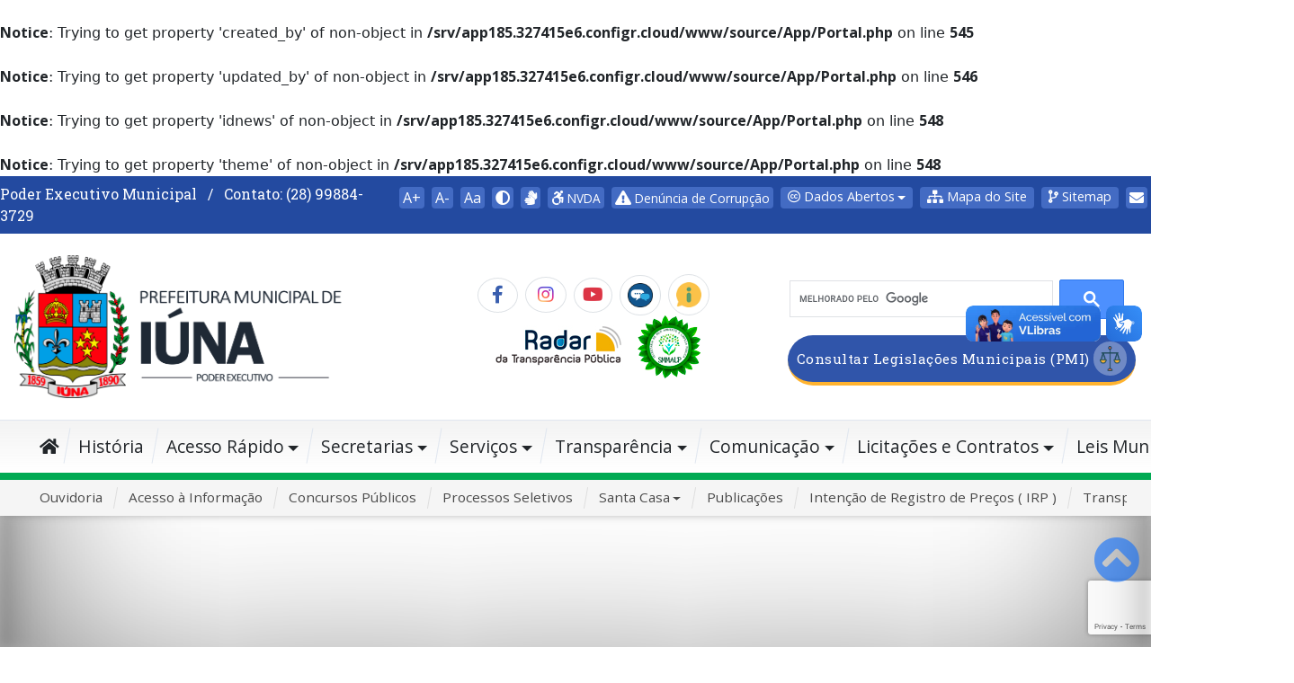

--- FILE ---
content_type: text/html
request_url: https://iuna.es.gov.br/noticia/programa-balde-cheio-aumenta-a-producao-de-leite-no-municipio.html
body_size: 27514
content:
<br />
<b>Notice</b>:  Trying to get property 'created_by' of non-object in <b>/srv/app185.327415e6.configr.cloud/www/source/App/Portal.php</b> on line <b>545</b><br />
<br />
<b>Notice</b>:  Trying to get property 'updated_by' of non-object in <b>/srv/app185.327415e6.configr.cloud/www/source/App/Portal.php</b> on line <b>546</b><br />
<br />
<b>Notice</b>:  Trying to get property 'idnews' of non-object in <b>/srv/app185.327415e6.configr.cloud/www/source/App/Portal.php</b> on line <b>548</b><br />
<br />
<b>Notice</b>:  Trying to get property 'theme' of non-object in <b>/srv/app185.327415e6.configr.cloud/www/source/App/Portal.php</b> on line <b>548</b><br />
<!doctype html>
<html lang="pt-br">

<head>
  <meta charset="UTF-8">
  <meta name="viewport" content="width=device-width, user-scalable=yes, initial-scale=1.0, maximum-scale=5.0, minimum-scale=1.0">
  <meta http-equiv="X-UA-Compatible" content="ie=edge">

  <meta name="theme-color" content="#213B7F">
  <meta name="apple-mobile-web-app-status-bar-style" content="#213B7F">
  <meta name="msapplication-navbutton-color" content="#213B7F">

  <title>Notícia | Prefeitura Municipal de Iuna</title>

  <link rel="icon" href="https://iuna.es.gov.br/attachments/images/favicon.ico" type="image/x-icon">

  <link href="https://cdn.jsdelivr.net/npm/bootstrap@5.0.0-beta1/dist/css/bootstrap.min.css" rel="stylesheet" integrity="sha384-giJF6kkoqNQ00vy+HMDP7azOuL0xtbfIcaT9wjKHr8RbDVddVHyTfAAsrekwKmP1" crossorigin="anonymous">
  
  <link rel="stylesheet" href="https://iuna.es.gov.br//theme/Portal/css/style.css">
  <link rel="stylesheet" href="https://iuna.es.gov.br//theme/Portal/css/print-news.css" media="print">

  <!-- Fonts -->
  <link rel="preconnect" href="https://fonts.gstatic.com">
  <link href="https://fonts.googleapis.com/css2?family=Open+Sans:wght@300;400;600;700;800&display=swap" rel="stylesheet">
  <link href="https://fonts.googleapis.com/css2?family=Lobster&display=swap" rel="stylesheet">
  <link href="https://fonts.googleapis.com/css2?family=Open+Sans:ital,wght@0,300;0,400;0,700;0,800;1,600&display=swap" rel="stylesheet">
  <link href="https://fonts.googleapis.com/css2?family=Roboto+Slab:wght@100;200;300;400;500;600;700;800;900&display=swap" rel="stylesheet">

  <link rel="stylesheet" href="https://cdnjs.cloudflare.com/ajax/libs/font-awesome/5.15.2/css/all.min.css">

  <!-- Capcha V3 -->
  <script src="https://www.google.com/recaptcha/api.js?render=6Ld-htYqAAAAALmzomb9CkmoHXWhw-Cry11CdhH7"></script>

  <!-- Capcha V2 -->
  <script src="https://www.google.com/recaptcha/api.js" async defer></script>

</head>
<body>
  <nav class="main-nav">
    
<a href="#" class="btn-to-top"> <i class="fas fa-chevron-circle-up"></i></a>

<!--Faixa Superior-->
<div class="bg-theme-color top-band">
  <div class="container-xxl-plus-2">
    <div class="row">
      <!--Titulo-->
      <div class="col-md-4">
        <p class="font-roboto-slab text-white my-2 text-center text-sm-start">Poder Executivo Municipal &nbsp;&nbsp;/&nbsp;&nbsp; Contato: (28) 99884-3729</p>
      </div>
      <!--Itens Acessibilidade-->
      <div class="col-md-8 text-center text-center text-sm-end">
        <ul class="d-flex flex-wrap justify-content-end list-unstyled font-roboto-slab my-2">
          <li class="m-1 text-white bg-light-theme-color rounded px-1" id="increase-font" data-bs-toggle="tooltip" data-bs-placement="bottom" title="Aumentar Tamanho" role="button">A+</li>

          <li class="m-1 text-white bg-light-theme-color rounded px-1" id="decrease-font" data-bs-toggle="tooltip" data-bs-placement="bottom" title="Diminuir Tamanho">A-</li>

          <li class="m-1 text-white bg-light-theme-color rounded px-1" id="normal-font" data-bs-toggle="tooltip" data-bs-placemnet="bottom" title="Tamanho Padrão">Aa</li>

          <li class="m-1 text-white bg-light-theme-color rounded px-1" id="acessibilidade-alto-contraste" onclick="toggleHighContrast()">
            <i class="fa fa-adjust" aria-hidden="true" data-bs-toggle="tooltip" data-bs-placemnet="bottom" title="Alto Contraste"></i>
          </li>

          <li class="m-1 bg-light-theme-color rounded px-1">
            <a href="http://www.vlibras.gov.br/" class="text-white" target="_blanck" role="link" data-bs-toggle="tooltip" data-bs-placemnet="bottom" title="Assistente de Texto (Libras)">
              <i class="fa fa-sign-language text-white" aria-hidden="true"></i>
            </a>
          </li>

          <li class="m-1 bg-light-theme-color rounded px-1">
            <a href="https://iuna.es.gov.br/NVDA-leitor-de-telas" class="text-white text-decoration-none" data-bs-toggle="tooltip" data-bs-placemnet="bottom" title="NVDA - Leitor de Telas">
              <i class="fab fa-accessible-icon"></i> <span class="fs-85">NVDA</span>
            </a>
          </li>

          <li class="m-1 bg-light-theme-color rounded px-1">
            <a href="https://iuna.es.gov.br/comunicacao/ouvidoria/nova-manifestacao/identificacao/Denúncia de Corrupção" class="text-white text-decoration-none" data-bs-toggle="tooltip" data-bs-placemnet="bottom" title="Denúncia de Corrupção">
              <i class="fas fa-exclamation-triangle"></i> <span class="fs-85">Denúncia de Corrupção</span>
            </a>
          </li>

          <li class="m-1 bg-light-theme-color rounded px-2 fs-90 dropdown">
            <a href="#" class="text-white text-decoration-none dropdown-toggle" data-bs-toggle="dropdown" aria-expanded="false"><i class="fab fa-creative-commons"></i> Dados Abertos</a>
            <ul class="dropdown-menu dropdown-menu-end">
              <li><a class="dropdown-item" href="https://iuna-es.portaltp.com.br/api/dadosabertos.aspx" target="_blank" rel="noopener">Dados Abertos Transparência</a></li>
              <li><a class="dropdown-item" href="https://iuna.es.gov.br/dados-abertos">Dados Abertos Portal</a></li>
            </ul>
          </li>

          <li class="m-1 bg-light-theme-color rounded px-2 fs-90" role="button">
            <a href="https://iuna.es.gov.br/mapa-do-site" class="text-white text-decoration-none" data-bs-toggle="tooltip" data-bs-placemnet="bottom" title="Mapa do Site"><i class="fas fa-sitemap"></i> Mapa do Site</a>
          </li>

          <li class="m-1 bg-light-theme-color rounded px-2 fs-90" role="button">
            <a href="https://iuna.es.gov.br/sitemap/gerar" target="_blank" rel="noopener" class="text-white text-decoration-none" data-bs-toggle="tooltip" data-bs-placemnet="bottom" title="Sitemap"><i class="fas fa-code-branch"></i> Sitemap</a>
          </li>

          <li class="m-1 bg-light-theme-color rounded px-1">
            <a href="" class="text-white" target="_blanck" rel="noopener" role="link" data-bs-toggle="tooltip" data-bs-placemnet="bottom" title="Área restrita WebMail">
              <i class="fa fa-envelope" aria-hidden="true"></i>
            </a>
          </li>

        </ul>
      </div>
    </div>
  </div>
</div>

<!--Faixa Brasão, Pesquisa-->
<div class="container-xxl-plus-2">
  <div class="d-flex flex-column flex-xl-row justify-content-between align-items-center px-3">
    <!-- brasão -->
    <div class="d-flex justify-content-center w-100" style="max-width: 440px; flex-shrink: 0;">
      <figure class="m-0 my-4">
        <a href="https://iuna.es.gov.br">
          <img src="https://iuna.es.gov.br//../attachments/images/brasao-cidade.png" class="img-fluid" alt="brasão" style="max-width: 100%;">
        </a>
      </figure>
    </div>

    <!-- redes sociais centralizadas -->
    <div class="d-flex align-items-center justify-content-center px-3 mb-3 mb-xl-0">
      <ul class="social-media-nav-link h5 p-0 m-0 text-center d-flex align-items-center justify-content-center flex-wrap">
        <li class="mx-1 border rounded-circle icon-facebook-nav" title="Facebook">
          <a href="https://www.facebook.com/prefeituradeiuna" class="text-tema" target="_blank" rel="noopener"><i class="fab fa-facebook-f"></i></a>
        </li>
        <li class="mx-1 border rounded-circle icon-insta-nav" title="Instagran">
          <a href="https://www.instagram.com/prefeituradeiuna/" class="instan-logo" target="_blank" rel="noopener"><i class="fab fa-instagram"></i></a>
        </li>
        <li class="mx-1 border rounded-circle icon-youtube-nav" title="YouTube">
          <a href="https://www.youtube.com/c/PrefeituradeI%C3%BAna" class="youtube-logo" target="_blank" rel="noopener"><i class="fab fa-youtube text-danger"></i></a>
        </li>
        <li class="mx-1 border rounded-circle icon-acces-information-nav" title="Ouvidoria">
          <a href="https://iuna.es.gov.br/comunicacao/ouvidoria" class="text-dark"><img src="https://iuna.es.gov.br/attachments/images/services/ouvidoria.png" alt=""></a>
        </li>
        <li class="mx-1 border rounded-circle icon-acces-information-nav" title="Acesso à Informação (e-SIC)">
          <a href="https://iuna.es.gov.br/comunicacao/e-sic" class="text-dark"><img src="https://iuna.es.gov.br/attachments/images/icon1.png" alt=""></a>
        </li>
        <li class="mx-1" title="Radar da Transparência">
          <a href="https://radardatransparencia.atricon.org.br/radar-da-transparencia-publica.html" target="_blank" rel="noopener" class="text-dark"><img src="https://iuna.es.gov.br/attachments/images/radar-transparencia.jpg" alt=""></a>
        </li>
        <li class="mx-1" title="Secretaria+Municipal+de+Meio+Ambiente+e+Limpeza+Pública">
          <a href="https://iuna.es.gov.br/secretarias/Secretaria+Municipal+de+Meio+Ambiente+e+Limpeza+Pública"><img src="https://iuna.es.gov.br/attachments/images/logo-meio-ambiente.png" alt=""></a>
        </li>
      </ul>
    </div>

    <!-- pesquisa google e botão legislação -->
    <div class="d-flex flex-column justify-content-center align-items-center text-center my-4 w-100" style="max-width: 400px; min-width: 300px; flex-shrink: 0;">
      <!-- Pesquisa Google -->
      <div class="mb-0 w-100">
        <gcse:search enablehistory="false"></gcse:search>
      </div>

      <!-- BTN SPL -->
      <div class="btn-spl-header d-inline-flex align-items-center">
        <a href="https://iuna.legonline.com.br/" class="text-white text-decoration-none " data-bs-toggle="tooltip" data-bs-placement="bottom" title="Legislação Compilada">
          <span class="font-roboto-slab">Consultar Legislações Municipais (PMI)</span>
        </a>
        <img src="https://iuna.es.gov.br/attachments/images/icon-balance.png" title="Sistema de Processos Legislativos SPL" class="ms-2" style="height: 38px;">
      </div>
    </div>
  </div>
</div>

<!--Menu-->
<nav class="navbar navbar-expand-lg navbar-menu p-0 f-arial">
  <div class="container-fluid container-xxl-plus container-xl-plus text-center">
    <ul class="navbar-nav nav-bar-responsive">

      <!--Home-->
      <li class="nav-item dropdown menu-item">
        <a href="https://iuna.es.gov.br" class="text-decoration-none text-dark px-1"><i class="fas fa-home"></i></a>
      </li>

      <!--menu itens-->
      <div class="d-xl-inline-flex d-none">

        <!--History-->
        <span class="nav-separator"></span>
        <li class="nav-item dropdown menu-item">
          <a href="#" class="text-decoration-none text-dark px-2">História</a>
          <ul class="dropdown-menu fade-up">
                          <li>
                <a class="dropdown-item submenu-item" href="https://iuna.es.gov.br/historia/sede" rel="noopener" target="">
                  <i class="fas fa-caret-right"></i> Sede</a>
              </li>
              <hr>
                      </ul>
        </li>

        <!--Acesso Rápido-->
        <span class="nav-separator"></span>
        <li class="nav-item dropdown menu-item">
          <a href="#" class="dropdown-toggle text-decoration-none text-dark px-2">Acesso Rápido</a>
          <ul class="dropdown-menu fade-up">
                          <li>
                <a class="dropdown-item submenu-item" href="https://iuna.es.gov.br/audiencias-publicas/1" rel="noopener" target="">
                  <i class="fas fa-caret-right"></i> Audiências Publicas</a>
              </li>
              <hr>
                          <li>
                <a class="dropdown-item submenu-item" href="https://iuna.es.gov.br/concursos-publicos/filtro/1?organ=Prefeitura+Municipal+de+Iúna" rel="noopener" target="">
                  <i class="fas fa-caret-right"></i> Concursos Públicos Prefeitura</a>
              </li>
              <hr>
                          <li>
                <a class="dropdown-item submenu-item" href="https://iuna.es.gov.br/conselhos-municipais" rel="noopener" target="">
                  <i class="fas fa-caret-right"></i> Conselhos Municipais</a>
              </li>
              <hr>
                          <li>
                <a class="dropdown-item submenu-item" href="https://iuna.es.gov.br/comunicacao/e-sic" rel="noopener" target="">
                  <i class="fas fa-caret-right"></i> e-SIC</a>
              </li>
              <hr>
                          <li>
                <a class="dropdown-item submenu-item" href="https://iuna.es.gov.br/legislacoes/filtro" rel="noopener" target="">
                  <i class="fas fa-caret-right"></i> Legislação Municipal</a>
              </li>
              <hr>
                          <li>
                <a class="dropdown-item submenu-item" href="https://es-iuna-pm-nfs.cloud.el.com.br//paginas/sistema/login.jsf#/login" rel="noopener" target="_blank">
                  <i class="fas fa-caret-right"></i> NF-e</a>
              </li>
              <hr>
                          <li>
                <a class="dropdown-item submenu-item" href="https://iuna.es.gov.br/comunicacao/ouvidoria" rel="noopener" target="">
                  <i class="fas fa-caret-right"></i> Ouvidoria (e-Ouv)</a>
              </li>
              <hr>
                          <li>
                <a class="dropdown-item submenu-item" href="https://iuna.es.gov.br/comunicacao/perguntas-frequentes" rel="noopener" target="">
                  <i class="fas fa-caret-right"></i> Perguntas Frequentes</a>
              </li>
              <hr>
                          <li>
                <a class="dropdown-item submenu-item" href="https://iuna.es.gov.br/plano-contingencia-municipal" rel="noopener" target="">
                  <i class="fas fa-caret-right"></i> Plano de Contingência Municipal</a>
              </li>
              <hr>
                          <li>
                <a class="dropdown-item submenu-item" href="https://iuna-es.portaltp.com.br/" rel="noopener" target="_blank">
                  <i class="fas fa-caret-right"></i> Portal da Transparência</a>
              </li>
              <hr>
                          <li>
                <a class="dropdown-item submenu-item" href="https://iuna.es.gov.br/processo-seletivo/filtro/1?organ=Prefeitura+Municipal+de+Iúna" rel="noopener" target="">
                  <i class="fas fa-caret-right"></i> Processos Seletivos Prefeitura</a>
              </li>
              <hr>
                          <li>
                <a class="dropdown-item submenu-item" href="https://iuna.es.gov.br/processo-seletivo/filtro/1?organ=Santa+Casa+de+Iúna" rel="noopener" target="">
                  <i class="fas fa-caret-right"></i> Processos Seletivos Santa Casa</a>
              </li>
              <hr>
                          <li>
                <a class="dropdown-item submenu-item" href="https://iuna.es.gov.br/publicacoes/1" rel="noopener" target="">
                  <i class="fas fa-caret-right"></i> Publicações</a>
              </li>
              <hr>
                          <li>
                <a class="dropdown-item submenu-item" href="https://iuna.es.gov.br/transporte-escolar" rel="noopener" target="">
                  <i class="fas fa-caret-right"></i> Transporte Escolar</a>
              </li>
              <hr>
                      </ul>
        </li>

        <!--Secretarias-->
        <span class="nav-separator"></span>
        <li class="nav-item dropdown menu-item">
          <a href="#" class="dropdown-toggle text-decoration-none text-dark px-2">Secretarias</a>
          <ul class="dropdown-menu fade-up drop-secretariats">
            <li><a class="dropdown-item submenu-item" href="https://iuna.es.gov.br/secretarias"><i class="fas fa-caret-right"></i> Todas Secretárias</a></li>
            <hr>
                          <li><a class="dropdown-item submenu-item" href="https://iuna.es.gov.br/secretarias/Procuradoria+Geral"><i class="fas fa-caret-right"></i> Procuradoria Geral</a></li>
              <hr>
                          <li><a class="dropdown-item submenu-item" href="https://iuna.es.gov.br/secretarias/Secretaria+Municipal+de+Agricultura"><i class="fas fa-caret-right"></i> Secretaria Municipal de Agricultura</a></li>
              <hr>
                          <li><a class="dropdown-item submenu-item" href="https://iuna.es.gov.br/secretarias/Secretaria+Municipal+de+Assistência+e+Desenvolvimento+Social"><i class="fas fa-caret-right"></i> Secretaria Municipal de Assistência e Desenvolvimento Social</a></li>
              <hr>
                          <li><a class="dropdown-item submenu-item" href="https://iuna.es.gov.br/secretarias/Secretaria+Municipal+de+Controle+e+Transparência"><i class="fas fa-caret-right"></i> Secretaria Municipal de Controle e Transparência</a></li>
              <hr>
                          <li><a class="dropdown-item submenu-item" href="https://iuna.es.gov.br/secretarias/Secretaria+Municipal+de+Educação"><i class="fas fa-caret-right"></i> Secretaria Municipal de Educação</a></li>
              <hr>
                          <li><a class="dropdown-item submenu-item" href="https://iuna.es.gov.br/secretarias/Secretaria+Municipal+de+Esporte+e+Lazer"><i class="fas fa-caret-right"></i> Secretaria Municipal de Esporte e Lazer</a></li>
              <hr>
                          <li><a class="dropdown-item submenu-item" href="https://iuna.es.gov.br/secretarias/Secretaria+Municipal+de+Fazenda"><i class="fas fa-caret-right"></i> Secretaria Municipal de Fazenda</a></li>
              <hr>
                          <li><a class="dropdown-item submenu-item" href="https://iuna.es.gov.br/secretarias/Secretaria+Municipal+de+Gabinete+e+Comunicação"><i class="fas fa-caret-right"></i> Secretaria Municipal de Gabinete e Comunicação</a></li>
              <hr>
                          <li><a class="dropdown-item submenu-item" href="https://iuna.es.gov.br/secretarias/Secretaria+Municipal+de+Gestão"><i class="fas fa-caret-right"></i> Secretaria Municipal de Gestão</a></li>
              <hr>
                          <li><a class="dropdown-item submenu-item" href="https://iuna.es.gov.br/secretarias/Secretaria+Municipal+de+Infraestrutura+e+Serviços+Urbanos"><i class="fas fa-caret-right"></i> Secretaria Municipal de Infraestrutura e Serviços Urbanos</a></li>
              <hr>
                          <li><a class="dropdown-item submenu-item" href="https://iuna.es.gov.br/secretarias/Secretaria+Municipal+de+Interior"><i class="fas fa-caret-right"></i> Secretaria Municipal de Interior</a></li>
              <hr>
                          <li><a class="dropdown-item submenu-item" href="https://iuna.es.gov.br/secretarias/Secretaria+Municipal+de+Meio+Ambiente+e+Limpeza+Pública"><i class="fas fa-caret-right"></i> Secretaria Municipal de Meio Ambiente e Limpeza Pública</a></li>
              <hr>
                          <li><a class="dropdown-item submenu-item" href="https://iuna.es.gov.br/secretarias/Secretaria+Municipal+de+Planejamento"><i class="fas fa-caret-right"></i> Secretaria Municipal de Planejamento</a></li>
              <hr>
                          <li><a class="dropdown-item submenu-item" href="https://iuna.es.gov.br/secretarias/Secretaria+Municipal+de+Saúde"><i class="fas fa-caret-right"></i> Secretaria Municipal de Saúde</a></li>
              <hr>
                          <li><a class="dropdown-item submenu-item" href="https://iuna.es.gov.br/secretarias/Secretaria+Municipal+de+Turismo+e+Cultura"><i class="fas fa-caret-right"></i> Secretaria Municipal de Turismo e Cultura</a></li>
              <hr>
                        <li><a class="dropdown-item submenu-item" href="https://iuna.es.gov.br/conselhos-municipais"><i class="fas fa-caret-right"></i> Conselhos Municipais</a></li>
            <hr>
          </ul>
        </li>

        <!--Serviços-->
        <span class="nav-separator"></span>
        <li class="nav-item dropdown menu-item">
          <a href="#" class="dropdown-toggle text-decoration-none text-dark px-2">Serviços</a>
          <ul class="dropdown-menu fade-up">
                                          <li><a class="dropdown-item submenu-item" href="https://iuna.es.gov.br/comunicacao/e-sic"><i class="fas fa-caret-right"></i> Acesso à Informação</a></li>
                            <hr>
                                          <li><a class="dropdown-item submenu-item" href="https://iuna.es.gov.br/secretarias/Secretaria+Municipal+de+Assistência+e+Desenvolvimento+Social"><i class="fas fa-caret-right"></i> Assistência Social</a></li>
                            <hr>
                                          <li><a class="dropdown-item submenu-item" href="https://iuna.es.gov.br/audiencias-publicas/1"><i class="fas fa-caret-right"></i> Audiências Públicas</a></li>
                            <hr>
                                          <li><a class="dropdown-item submenu-item" target="_blank" rel="noopener" href="https://pm-iuna-portal.s3.sa-east-1.amazonaws.com/documentos-diversos/CARTA+DE+SERVI%C3%87OS+-+PREFEITURA+MUNICIPAL+DE+I%C3%9ANA.pdf"><i class="fas fa-caret-right"></i> Carta de Serviços</a></li>
                            <hr>
                                          <li><a class="dropdown-item submenu-item" target="_blank" rel="noopener" href="https://gpi20.cloud.el.com.br/ServerExec/acessoBase/?idPortal=96ec04f1-8ec2-4a3d-a2fb-603d5f175207"><i class="fas fa-caret-right"></i> Certidão Negativa</a></li>
                            <hr>
                                          <li><a class="dropdown-item submenu-item" target="_blank" rel="noopener" href="https://pm-iuna-portal.s3.sa-east-1.amazonaws.com/arquivos/2025/codigo-de-etica/codigo-etica.pdf"><i class="fas fa-caret-right"></i> Código de Ética</a></li>
                            <hr>
                                          <li><a class="dropdown-item submenu-item" target="_blank" rel="noopener" href="https://iuna-es.portaltp.com.br/consultas/compras.aspx"><i class="fas fa-caret-right"></i> Compras Públicas</a></li>
                            <hr>
                                          <li><a class="dropdown-item submenu-item" href="https://iuna.es.gov.br/concursos-publicos/1"><i class="fas fa-caret-right"></i> Concursos Públicos</a></li>
                            <hr>
                                          <li><a class="dropdown-item submenu-item" href="https://iuna.es.gov.br/conselho-tutelar"><i class="fas fa-caret-right"></i> Conselho Tutelar</a></li>
                            <hr>
                                          <li><a class="dropdown-item submenu-item" href="https://iuna.es.gov.br/conselhos-municipais"><i class="fas fa-caret-right"></i> Conselhos Municipais</a></li>
                            <hr>
                                          <li><a class="dropdown-item submenu-item" target="_blank" rel="noopener" href="https://servicos.cloud.el.com.br/es-iuna-saude/portal/"><i class="fas fa-caret-right"></i> Contra Cheque Saúde</a></li>
                            <hr>
                                          <li><a class="dropdown-item submenu-item" target="_blank" rel="noopener" href="https://servicos.cloud.el.com.br/es-iuna-pm/portal/login"><i class="fas fa-caret-right"></i> Contra Cheque Servidores</a></li>
                            <hr>
                                          <li><a class="dropdown-item submenu-item" target="_blank" rel="noopener" href="https://iuna-es.portaltp.com.br/consultas/compras/contratos.aspx"><i class="fas fa-caret-right"></i> Contratos</a></li>
                            <hr>
                                          <li><a class="dropdown-item submenu-item" href="https://iuna.es.gov.br/legislacoes/filtro?categories=Decretos"><i class="fas fa-caret-right"></i> Decretos</a></li>
                            <hr>
                                          <li><a class="dropdown-item submenu-item" target="_blank" rel="noopener" href="https://iuna-es.portaltp.com.br/consultas/despesas.aspx"><i class="fas fa-caret-right"></i> Despesas</a></li>
                            <hr>
                                          <li><a class="dropdown-item submenu-item" target="_blank" rel="noopener" href="https://ioes.dio.es.gov.br/dom"><i class="fas fa-caret-right"></i> Diário Oficial</a></li>
                            <hr>
                                          <li><a class="dropdown-item submenu-item" target="_blank" rel="noopener" href="https://edocs.es.gov.br/"><i class="fas fa-caret-right"></i> E-docs</a></li>
                            <hr>
                                          <li><a class="dropdown-item submenu-item" target="_blank" rel="noopener" href="https://iuna-es.portaltp.com.br/consultas/emergencias.aspx"><i class="fas fa-caret-right"></i> Emergências</a></li>
                            <hr>
                                          <li><a class="dropdown-item submenu-item" target="_blank" rel="noopener" href="https://pm-iuna-portal.s3.sa-east-1.amazonaws.com/documentos-diversos/Organograma-Iuna.pdf"><i class="fas fa-caret-right"></i> Estrutura Organizacional</a></li>
                            <hr>
                                          <li><a class="dropdown-item submenu-item" target="_blank" rel="noopener" href="https://iuna.essencialbpms.com.br/governo-digital.html#!/portal"><i class="fas fa-caret-right"></i> Governo Digital</a></li>
                            <hr>
                                          <li><a class="dropdown-item submenu-item" href="https://iuna.es.gov.br/secretarias/Secretaria+Municipal+de+Saúde"><i class="fas fa-caret-right"></i> Iúna Saúde</a></li>
                            <hr>
                                          <li><a class="dropdown-item submenu-item" href="https://iuna.es.gov.br/legislacoes"><i class="fas fa-caret-right"></i> Legislação Municipal</a></li>
                            <hr>
                                          <li><a class="dropdown-item submenu-item" href="https://iuna.es.gov.br/LGPD"><i class="fas fa-caret-right"></i> LGPD</a></li>
                            <hr>
                                          <li><a class="dropdown-item submenu-item" target="_blank" rel="noopener" href="https://iuna-es.portaltp.com.br/consultas/compras/licitacoes.aspx"><i class="fas fa-caret-right"></i> Licitações</a></li>
                            <hr>
                                          <li><a class="dropdown-item submenu-item" target="_blank" rel="noopener" href="https://es-iuna-pm-nfs.cloud.el.com.br//paginas/sistema/login.jsf#/login"><i class="fas fa-caret-right"></i> NFS-e</a></li>
                            <hr>
                                          <li><a class="dropdown-item submenu-item" target="_blank" rel="noopener" href="https://iuna-es.portaltp.com.br/consultas/obras.aspx"><i class="fas fa-caret-right"></i> Obras</a></li>
                            <hr>
                                          <li><a class="dropdown-item submenu-item" target="_blank" rel="noopener" href="https://servicos.cloud.el.com.br/es-iuna-pm/services/index.php"><i class="fas fa-caret-right"></i> Outros Serviços</a></li>
                            <hr>
                                          <li><a class="dropdown-item submenu-item" href="https://iuna.es.gov.br/comunicacao/ouvidoria"><i class="fas fa-caret-right"></i> Ouvidoria</a></li>
                            <hr>
                                          <li><a class="dropdown-item submenu-item" href="https://iuna.es.gov.br/plano-contingencia-municipal"><i class="fas fa-caret-right"></i> PCM</a></li>
                            <hr>
                                          <li><a class="dropdown-item submenu-item" href="https://iuna.es.gov.br/plano-diretor-municipal"><i class="fas fa-caret-right"></i> PDM</a></li>
                            <hr>
                                          <li><a class="dropdown-item submenu-item" href="https://iuna.es.gov.br/pesquisas-satisfacao"><i class="fas fa-caret-right"></i> Pesquisa de Satisfação</a></li>
                            <hr>
                                          <li><a class="dropdown-item submenu-item" target="_blank" rel="noopener" href="https://iuna-es.portaltp.com.br/consultas/pessoal.aspx"><i class="fas fa-caret-right"></i> Pessoal</a></li>
                            <hr>
                                          <li><a class="dropdown-item submenu-item" href="https://iuna.es.gov.br/ponto-eletronico"><i class="fas fa-caret-right"></i> Ponto Eletrônico</a></li>
                            <hr>
                                          <li><a class="dropdown-item submenu-item" target="_blank" rel="noopener" href="https://iuna-es.portaltp.com.br/"><i class="fas fa-caret-right"></i> Portal da Transparência</a></li>
                            <hr>
                                          <li><a class="dropdown-item submenu-item" target="_blank" rel="noopener" href="https://servicos.cloud.el.com.br/es-iuna-pm/portal/login"><i class="fas fa-caret-right"></i> Portal do Servidor</a></li>
                            <hr>
                                          <li><a class="dropdown-item submenu-item" href="https://iuna.es.gov.br/portarias/1"><i class="fas fa-caret-right"></i> Portarias</a></li>
                            <hr>
                                          <li><a class="dropdown-item submenu-item" href="https://iuna.es.gov.br/plano-plurianual"><i class="fas fa-caret-right"></i> PPA</a></li>
                            <hr>
                                          <li><a class="dropdown-item submenu-item" href="https://iuna.es.gov.br/processo-seletivo/1"><i class="fas fa-caret-right"></i> Processos Seletivos</a></li>
                            <hr>
                                          <li><a class="dropdown-item submenu-item" target="_blank" rel="noopener" href="https://servicos.cloud.el.com.br/es-iuna-pm/services/protocolo_consulta.php"><i class="fas fa-caret-right"></i> Protocolo</a></li>
                            <hr>
                                          <li><a class="dropdown-item submenu-item" href="https://iuna.es.gov.br/publicacoes/1"><i class="fas fa-caret-right"></i> Publicações</a></li>
                            <hr>
                                          <li><a class="dropdown-item submenu-item" href="https://iuna.es.gov.br/publicacoes/filtro/1?types=Regularização+Fundiária"><i class="fas fa-caret-right"></i> Regularização Fundiária</a></li>
                            <hr>
                                          <li><a class="dropdown-item submenu-item" href="https://iuna.es.gov.br/secretarias/Secretaria+Municipal+de+Meio+Ambiente+e+Limpeza+Pública"><i class="fas fa-caret-right"></i> Sec. de Meio Ambiente</a></li>
                            <hr>
                                          <li><a class="dropdown-item submenu-item" href="https://iuna.es.gov.br/secretarias/Secretaria+Municipal+de+Turismo+e+Cultura"><i class="fas fa-caret-right"></i> Sec. Turismo e Cultura</a></li>
                            <hr>
                                          <li><a class="dropdown-item submenu-item" href="https://iuna.es.gov.br/https://iuna.es.gov.br/pagina/servicos-de-itbi-online"><i class="fas fa-caret-right"></i> Serviços ITBI</a></li>
                            <hr>
                                          <li><a class="dropdown-item submenu-item" target="_blank" rel="noopener" href="https://servicos.cloud.el.com.br/es-iuna-pm/services/taxas_cadastro.php"><i class="fas fa-caret-right"></i> Taxas Diversas</a></li>
                            <hr>
                      </ul>
        </li>

        <!--Transparência-->
        <span class="nav-separator"></span>
        <li class="nav-item dropdown menu-item">
          <a href="#" class="dropdown-toggle text-decoration-none text-dark px-2">Transparência</a>
          <ul class="dropdown-menu dropdown-menu-big fade-up">
            <li class="row">
              <!--Request Information-->
              <div class="col-lg-3 mb-4">
                <p class="text-dark mb-0">Acesso à Informação</p>
                <hr class="mx-2">
                <ul class="p-0 list-unstyled">
                                      <li class="my-1">
                      <a class="dropdown-item submenu-item" href="https://iuna.es.gov.br/comunicacao/e-sic" rel="noopener" target="">
                        <i class="fas fa-caret-right"></i> Acesso à Informação (e-SIC)</a>
                    </li>
                                      <li class="my-1">
                      <a class="dropdown-item submenu-item" href="https://iuna.es.gov.br/concursos-publicos/filtro/1?organ=Prefeitura+Municipal+de+Iúna" rel="noopener" target="">
                        <i class="fas fa-caret-right"></i> Concursos Públicos Prefeitura</a>
                    </li>
                                      <li class="my-1">
                      <a class="dropdown-item submenu-item" href="https://iuna.es.gov.br/comunicacao/ouvidoria/nova-manifestacao/identificacao/denuncia" rel="noopener" target="">
                        <i class="fas fa-caret-right"></i> Denúncias</a>
                    </li>
                                      <li class="my-1">
                      <a class="dropdown-item submenu-item" href="https://iuna.es.gov.br/comunicacao/ouvidoria/nova-manifestacao/identificacao/informacoes" rel="noopener" target="">
                        <i class="fas fa-caret-right"></i> Fale Conosco</a>
                    </li>
                                      <li class="my-1">
                      <a class="dropdown-item submenu-item" href="https://drive.google.com/drive/folders/1W1VwQv8TwDyWWSSLZVEClWYyT5MS2RM9" rel="noopener" target="_blank">
                        <i class="fas fa-caret-right"></i> Identidade Visual</a>
                    </li>
                                      <li class="my-1">
                      <a class="dropdown-item submenu-item" href="https://iuna.es.gov.br/noticias/1" rel="noopener" target="">
                        <i class="fas fa-caret-right"></i> Notícias</a>
                    </li>
                                      <li class="my-1">
                      <a class="dropdown-item submenu-item" href="https://pm-iuna-portal.s3.sa-east-1.amazonaws.com/documentos-diversos/Organograma-Iuna.pdf" rel="noopener" target="_blank">
                        <i class="fas fa-caret-right"></i> Organograma</a>
                    </li>
                                      <li class="my-1">
                      <a class="dropdown-item submenu-item" href="https://iuna.es.gov.br/comunicacao/ouvidoria" rel="noopener" target="">
                        <i class="fas fa-caret-right"></i> Ouvidoria (e-Ouv)</a>
                    </li>
                                      <li class="my-1">
                      <a class="dropdown-item submenu-item" href="https://iuna.es.gov.br/comunicacao/perguntas-frequentes" rel="noopener" target="">
                        <i class="fas fa-caret-right"></i> Perguntas Frequentes</a>
                    </li>
                                      <li class="my-1">
                      <a class="dropdown-item submenu-item" href="https://iuna.es.gov.br/plano-mobilidade-urbana" rel="noopener" target="">
                        <i class="fas fa-caret-right"></i> Plano de Mobilidade Urbana (PMU)</a>
                    </li>
                                      <li class="my-1">
                      <a class="dropdown-item submenu-item" href="https://iuna.es.gov.br/plano-diretor-municipal" rel="noopener" target="">
                        <i class="fas fa-caret-right"></i> Plano Diretor Municipal (PDM)</a>
                    </li>
                                      <li class="my-1">
                      <a class="dropdown-item submenu-item" href="https://iuna.es.gov.br/processo-seletivo/filtro/1?organ=Prefeitura+Municipal+de+Iúna" rel="noopener" target="">
                        <i class="fas fa-caret-right"></i> Processos Seletivos Prefeitura</a>
                    </li>
                                      <li class="my-1">
                      <a class="dropdown-item submenu-item" href="https://iuna.es.gov.br/processo-seletivo/filtro/1?organ=Santa+Casa+de+Iúna" rel="noopener" target="">
                        <i class="fas fa-caret-right"></i> Processos Seletivos Santa Casa</a>
                    </li>
                                      <li class="my-1">
                      <a class="dropdown-item submenu-item" href="https://iuna.es.gov.br/publicacoes/1" rel="noopener" target="">
                        <i class="fas fa-caret-right"></i> Publicações</a>
                    </li>
                                      <li class="my-1">
                      <a class="dropdown-item submenu-item" href="https://iuna.es.gov.br/comunicacao/ouvidoria/nova-manifestacao/identificacao/reclamacao" rel="noopener" target="">
                        <i class="fas fa-caret-right"></i> Reclamações</a>
                    </li>
                                      <li class="my-1">
                      <a class="dropdown-item submenu-item" href="https://iuna.es.gov.br/relatorios/ouvidoria/Anual/1?filter=true&recurrence=&year=&reportdate=&manager=&initialcoverage=&finalcoverage=" rel="noopener" target="">
                        <i class="fas fa-caret-right"></i> Relatório Estatístico do e-SIC</a>
                    </li>
                                      <li class="my-1">
                      <a class="dropdown-item submenu-item" href="https://iuna.es.gov.br/relatorios/ouvidoria/Anual/1?filter=true&recurrence=&year=&reportdate=&manager=&initialcoverage=1900-01-01&finalcoverage=2050-12-31" rel="noopener" target="">
                        <i class="fas fa-caret-right"></i> Relatórios da Ouvidoria</a>
                    </li>
                                      <li class="my-1">
                      <a class="dropdown-item submenu-item" href="https://iuna.es.gov.br/comunicacao/ouvidoria/nova-manifestacao/identificacao/sugestao" rel="noopener" target="">
                        <i class="fas fa-caret-right"></i> Sugestões</a>
                    </li>
                                      <li class="my-1">
                      <a class="dropdown-item submenu-item" href="https://iuna.es.gov.br/transporte-escolar" rel="noopener" target="">
                        <i class="fas fa-caret-right"></i> Transporte Escolar</a>
                    </li>
                                  </ul>
              </div>

              <!--Public Accounts-->
              <div class="col-lg-3 mb-4">
                <p class="text-dark mb-0">Contas Públicas</p>
                <hr>
                <ul class="p-0 list-unstyled">
                                      <li class="my-1">
                      <a class="dropdown-item submenu-item" href="https://iuna-es.portaltp.com.br/consultas/documentos.aspx?id=6&tipo=6" rel="noopener" target="_blank">
                        <i class="fas fa-caret-right"></i> Balancetes Mensais (Documentos)</a>
                    </li>
                                      <li class="my-1">
                      <a class="dropdown-item submenu-item" href="https://iuna-es.portaltp.com.br/consultas/documentos.aspx?id=7" rel="noopener" target="_blank">
                        <i class="fas fa-caret-right"></i> Balanço Anual (Documentos)</a>
                    </li>
                                      <li class="my-1">
                      <a class="dropdown-item submenu-item" href="https://iuna-es.portaltp.com.br/consultas/documentos.aspx?id=2" rel="noopener" target="_blank">
                        <i class="fas fa-caret-right"></i> Lei de Diretrizes Orçamentárias (LDO)</a>
                    </li>
                                      <li class="my-1">
                      <a class="dropdown-item submenu-item" href="https://iuna-es.portaltp.com.br/consultas/documentos.aspx?id=3" rel="noopener" target="_blank">
                        <i class="fas fa-caret-right"></i> Lei Orçamentária Anual (LOA)</a>
                    </li>
                                      <li class="my-1">
                      <a class="dropdown-item submenu-item" href="https://iuna-es.portaltp.com.br/consultas/documentos.aspx?id=18" rel="noopener" target="_blank">
                        <i class="fas fa-caret-right"></i> Orçamento (Outros Documentos)</a>
                    </li>
                                      <li class="my-1">
                      <a class="dropdown-item submenu-item" href="https://iuna.es.gov.br/plano-plurianual" rel="noopener" target="">
                        <i class="fas fa-caret-right"></i> Plano Plurianual (PPA)</a>
                    </li>
                                      <li class="my-1">
                      <a class="dropdown-item submenu-item" href="https://iuna-es.portaltp.com.br/consultas/documentos.aspx?id=5" rel="noopener" target="_blank">
                        <i class="fas fa-caret-right"></i> Relatório Gestão Fiscal (RGF)</a>
                    </li>
                                      <li class="my-1">
                      <a class="dropdown-item submenu-item" href="https://iuna-es.portaltp.com.br/consultas/documentos.aspx?id=4" rel="noopener" target="_blank">
                        <i class="fas fa-caret-right"></i> Relatório Res. Execução Orçamentária (RREO)</a>
                    </li>
                                  </ul>
              </div>

              <!--Folks-->
              <div class="col-lg-3 mb-4">
                <p class="text-dark mb-0">Pessoal</p>
                <hr>
                <ul class="p-0 list-unstyled">
                                      <li class="my-1">
                      <a class="dropdown-item submenu-item" href="https://iuna-es.portaltp.com.br/consultas/pessoal/atoscargos.aspx" rel="noopener" target="_blank">
                        <i class="fas fa-caret-right"></i> Atos Oficiais</a>
                    </li>
                                      <li class="my-1">
                      <a class="dropdown-item submenu-item" href="https://iuna-es.portaltp.com.br/consultas/documentos.aspx?id=11" rel="noopener" target="_blank">
                        <i class="fas fa-caret-right"></i> Atos Oficiais (Documentos)</a>
                    </li>
                                      <li class="my-1">
                      <a class="dropdown-item submenu-item" href="https://iuna-es.portaltp.com.br/consultas/pessoal/cargosconfianca.aspx" rel="noopener" target="_blank">
                        <i class="fas fa-caret-right"></i> Cargos Comissionados</a>
                    </li>
                                      <li class="my-1">
                      <a class="dropdown-item submenu-item" href="https://iuna-es.portaltp.com.br/consultas/pessoal/cargosevagas.aspx" rel="noopener" target="_blank">
                        <i class="fas fa-caret-right"></i> Cargos e Vagas</a>
                    </li>
                                      <li class="my-1">
                      <a class="dropdown-item submenu-item" href="https://iuna-es.portaltp.com.br/consultas/documentos.aspx?id=1390" rel="noopener" target="_blank">
                        <i class="fas fa-caret-right"></i> Concursos em Andamento (Documentos)</a>
                    </li>
                                      <li class="my-1">
                      <a class="dropdown-item submenu-item" href="https://iuna-es.portaltp.com.br/consultas/documentos.aspx?id=49" rel="noopener" target="_blank">
                        <i class="fas fa-caret-right"></i> Concursos Encerrados (Documentos)</a>
                    </li>
                                      <li class="my-1">
                      <a class="dropdown-item submenu-item" href="https://iuna-es.portaltp.com.br/consultas/documentos.aspx?id=1223" rel="noopener" target="_blank">
                        <i class="fas fa-caret-right"></i> Lista de Estagiários</a>
                    </li>
                                      <li class="my-1">
                      <a class="dropdown-item submenu-item" href="https://iuna-es.portaltp.com.br/consultas/pessoal/planocarreiras.aspx" rel="noopener" target="_blank">
                        <i class="fas fa-caret-right"></i> Planos de Cargos e Salários</a>
                    </li>
                                      <li class="my-1">
                      <a class="dropdown-item submenu-item" href="https://iuna-es.portaltp.com.br/consultas/documentos.aspx?id=64" rel="noopener" target="_blank">
                        <i class="fas fa-caret-right"></i> Resultados dos Concursos (Documentos)</a>
                    </li>
                                      <li class="my-1">
                      <a class="dropdown-item submenu-item" href="https://iuna-es.portaltp.com.br/consultas/pessoal/servidores.aspx" rel="noopener" target="_blank">
                        <i class="fas fa-caret-right"></i> Servidores</a>
                    </li>
                                      <li class="my-1">
                      <a class="dropdown-item submenu-item" href="https://iuna-es.portaltp.com.br/consultas/pessoal/servsecretarias.aspx" rel="noopener" target="_blank">
                        <i class="fas fa-caret-right"></i> Servidores Por Secretarias</a>
                    </li>
                                  </ul>
              </div>

              <!--Expenses-->
              <div class="col-lg-3 mb-4">
                <p class="text-dark mb-0">Despesas</p>
                <hr>
                <ul class="p-0 list-unstyled">
                                      <li class="my-1">
                      <a class="dropdown-item submenu-item" href="https://iuna-es.portaltp.com.br/consultas/despesas/obras.aspx" rel="noopener" target="_blank">
                        <i class="fas fa-caret-right"></i> Despesas com Obras</a>
                    </li>
                                      <li class="my-1">
                      <a class="dropdown-item submenu-item" href="https://iuna-es.portaltp.com.br/consultas/despesas/passagens.aspx" rel="noopener" target="_blank">
                        <i class="fas fa-caret-right"></i> Despesas com Passagens</a>
                    </li>
                                      <li class="my-1">
                      <a class="dropdown-item submenu-item" href="https://iuna-es.portaltp.com.br/consultas/despesas/restosPagar.aspx" rel="noopener" target="_blank">
                        <i class="fas fa-caret-right"></i> Despesas com Restos a Pagar</a>
                    </li>
                                      <li class="my-1">
                      <a class="dropdown-item submenu-item" href="https://iuna-es.portaltp.com.br/consultas/despesas/subvencoes.aspx" rel="noopener" target="_blank">
                        <i class="fas fa-caret-right"></i> Despesas com Subvenções</a>
                    </li>
                                      <li class="my-1">
                      <a class="dropdown-item submenu-item" href="https://iuna-es.portaltp.com.br/consultas/despesas/empenhos.aspx" rel="noopener" target="_blank">
                        <i class="fas fa-caret-right"></i> Empenhos e Favorecidos</a>
                    </li>
                                      <li class="my-1">
                      <a class="dropdown-item submenu-item" href="https://iuna-es.portaltp.com.br/consultas/despesas/liquidacoes.aspx" rel="noopener" target="_blank">
                        <i class="fas fa-caret-right"></i> Liquidações e Favorecidos</a>
                    </li>
                                      <li class="my-1">
                      <a class="dropdown-item submenu-item" href="https://iuna-es.portaltp.com.br/consultas/orcamento/orcamentodespesas.aspx" rel="noopener" target="_blank">
                        <i class="fas fa-caret-right"></i> Orçamento das Despesas</a>
                    </li>
                                      <li class="my-1">
                      <a class="dropdown-item submenu-item" href="https://iuna-es.portaltp.com.br/consultas/despesas/ordemcronologica.aspx" rel="noopener" target="_blank">
                        <i class="fas fa-caret-right"></i> Ordem Cronológica dos Pagamentos</a>
                    </li>
                                      <li class="my-1">
                      <a class="dropdown-item submenu-item" href="https://iuna-es.portaltp.com.br/consultas/documentos.aspx?id=76" rel="noopener" target="_blank">
                        <i class="fas fa-caret-right"></i> Ordem Cronológica dos Pagamentos</a>
                    </li>
                                      <li class="my-1">
                      <a class="dropdown-item submenu-item" href="https://iuna-es.portaltp.com.br/consultas/despesas/pagamentos.aspx" rel="noopener" target="_blank">
                        <i class="fas fa-caret-right"></i> Pagamentos e Favorecidos</a>
                    </li>
                                      <li class="my-1">
                      <a class="dropdown-item submenu-item" href="https://iuna-es.portaltp.com.br/consultas/despesas/ProjetosAcoes.aspx" rel="noopener" target="_blank">
                        <i class="fas fa-caret-right"></i> Programas, Projetos e Ações</a>
                    </li>
                                  </ul>
              </div>

              <!--Recipes-->
              <div class="col-lg-3 mb-4">
                <p class="text-dark mb-0">Receitas</p>
                <hr>
                <ul class="p-0 list-unstyled">
                                      <li class="my-1">
                      <a class="dropdown-item submenu-item" href="https://iuna-es.portaltp.com.br/consultas/receitas/receitaspercentual.aspx" rel="noopener" target="_blank">
                        <i class="fas fa-caret-right"></i> Arrecadação das Receitas por Percentual</a>
                    </li>
                                      <li class="my-1">
                      <a class="dropdown-item submenu-item" href="https://iuna-es.portaltp.com.br/consultas/documentos.aspx?id=371" rel="noopener" target="_blank">
                        <i class="fas fa-caret-right"></i> Legislação Tributária Municipal</a>
                    </li>
                                      <li class="my-1">
                      <a class="dropdown-item submenu-item" href="https://iuna-es.portaltp.com.br/consultas/orcamento/orcamentoreceitas.aspx" rel="noopener" target="_blank">
                        <i class="fas fa-caret-right"></i> Orçamento das Receitas</a>
                    </li>
                                      <li class="my-1">
                      <a class="dropdown-item submenu-item" href="https://iuna-es.portaltp.com.br/consultas/receitas/receitaslancadastrb.aspx" rel="noopener" target="_blank">
                        <i class="fas fa-caret-right"></i> Receita Lançada</a>
                    </li>
                                      <li class="my-1">
                      <a class="dropdown-item submenu-item" href="https://iuna-es.portaltp.com.br/consultas/receitas/execucaoreceitas.aspx" rel="noopener" target="_blank">
                        <i class="fas fa-caret-right"></i> Receita Realizada</a>
                    </li>
                                  </ul>
              </div>

              <!--Shopping-->
              <div class="col-lg-3 mb-4">
                <p class="text-dark mb-0">Compras</p>
                <hr>
                <ul class="p-0 list-unstyled">
                                      <li class="my-1">
                      <a class="dropdown-item submenu-item" href="https://iuna-es.portaltp.com.br/consultas/documentos.aspx?id=55" rel="noopener" target="_blank">
                        <i class="fas fa-caret-right"></i> Atas das Licitações (Documentos)</a>
                    </li>
                                      <li class="my-1">
                      <a class="dropdown-item submenu-item" href="https://iuna-es.portaltp.com.br/consultas/documentos.aspx?id=77" rel="noopener" target="_blank">
                        <i class="fas fa-caret-right"></i> Atas de Adesão (Documentos)</a>
                    </li>
                                      <li class="my-1">
                      <a class="dropdown-item submenu-item" href="https://iuna-es.portaltp.com.br/consultas/documentos.aspx?id=47" rel="noopener" target="_blank">
                        <i class="fas fa-caret-right"></i> CAFIMP (Documentos)</a>
                    </li>
                                      <li class="my-1">
                      <a class="dropdown-item submenu-item" href="https://portaldatransparencia.gov.br/pagina-interna/603244-cnep" rel="noopener" target="_blank">
                        <i class="fas fa-caret-right"></i> CNEP</a>
                    </li>
                                      <li class="my-1">
                      <a class="dropdown-item submenu-item" href="https://iuna-es.portaltp.com.br/consultas/compras/contratos.aspx" rel="noopener" target="_blank">
                        <i class="fas fa-caret-right"></i> Contratos e Aditivos</a>
                    </li>
                                      <li class="my-1">
                      <a class="dropdown-item submenu-item" href="https://iuna-es.portaltp.com.br/consultas/documentos.aspx?id=8" rel="noopener" target="_blank">
                        <i class="fas fa-caret-right"></i> Contratos e Aditivos (Documentos)</a>
                    </li>
                                      <li class="my-1">
                      <a class="dropdown-item submenu-item" href="https://iuna-es.portaltp.com.br/consultas/compras/dispensas.aspx" rel="noopener" target="_blank">
                        <i class="fas fa-caret-right"></i> Dispensas e Inexigibilidades</a>
                    </li>
                                      <li class="my-1">
                      <a class="dropdown-item submenu-item" href="https://iuna-es.portaltp.com.br/consultas/documentos.aspx?id=34" rel="noopener" target="_blank">
                        <i class="fas fa-caret-right"></i> Editais (Documentos)</a>
                    </li>
                                      <li class="my-1">
                      <a class="dropdown-item submenu-item" href="https://iuna.es.gov.br/publicacoes/filtro/1?types=Intenção+de+Registro+de+Preços" rel="noopener" target="">
                        <i class="fas fa-caret-right"></i> Intenção de Registro de Preços ( IRP )</a>
                    </li>
                                      <li class="my-1">
                      <a class="dropdown-item submenu-item" href="https://iuna-es.portaltp.com.br/consultas/compras/licitacoes.aspx" rel="noopener" target="_blank">
                        <i class="fas fa-caret-right"></i> Licitações</a>
                    </li>
                                      <li class="my-1">
                      <a class="dropdown-item submenu-item" href="https://iuna-es.portaltp.com.br/consultas/compras/ordemcompras.aspx" rel="noopener" target="_blank">
                        <i class="fas fa-caret-right"></i> Ordem de Compras</a>
                    </li>
                                      <li class="my-1">
                      <a class="dropdown-item submenu-item" href="https://iuna-es.portaltp.com.br/consultas/documentos.aspx?id=10" rel="noopener" target="_blank">
                        <i class="fas fa-caret-right"></i> Ordem de Compras (Documentos)</a>
                    </li>
                                      <li class="my-1">
                      <a class="dropdown-item submenu-item" href="https://pncp.gov.br/app/pca?pagina=1" rel="noopener" target="_blank">
                        <i class="fas fa-caret-right"></i> Plano Anual de Contratações Públicas</a>
                    </li>
                                      <li class="my-1">
                      <a class="dropdown-item submenu-item" href="https://iuna-es.portaltp.com.br/consultas/compras/atas.aspx" rel="noopener" target="_blank">
                        <i class="fas fa-caret-right"></i> Termos de Compromisso/Atas</a>
                    </li>
                                  </ul>
              </div>

              <!--Mateial And Goods-->
              <div class="col-lg-3 mb-4">
                <p class="text-dark mb-0">Materiais e Bens</p>
                <hr>
                <ul class="p-0 list-unstyled">
                                      <li class="my-1">
                      <a class="dropdown-item submenu-item" href="https://iuna-es.portaltp.com.br/consultas/materiais/patrimonio.aspx" rel="noopener" target="_blank">
                        <i class="fas fa-caret-right"></i> Bens Consolidados</a>
                    </li>
                                      <li class="my-1">
                      <a class="dropdown-item submenu-item" href="https://iuna-es.portaltp.com.br/consultas/bens/imoveis.aspx" rel="noopener" target="_blank">
                        <i class="fas fa-caret-right"></i> Bens Imóveis</a>
                    </li>
                                      <li class="my-1">
                      <a class="dropdown-item submenu-item" href="https://iuna-es.portaltp.com.br/consultas/bens/intangiveis.aspx" rel="noopener" target="_blank">
                        <i class="fas fa-caret-right"></i> Bens Intangiveis</a>
                    </li>
                                      <li class="my-1">
                      <a class="dropdown-item submenu-item" href="https://iuna-es.portaltp.com.br/consultas/bens/moveis.aspx" rel="noopener" target="_blank">
                        <i class="fas fa-caret-right"></i> Bens Móveis</a>
                    </li>
                                      <li class="my-1">
                      <a class="dropdown-item submenu-item" href="https://iuna-es.portaltp.com.br/consultas/materiais/entradas.aspx" rel="noopener" target="_blank">
                        <i class="fas fa-caret-right"></i> Entrada de Estoque</a>
                    </li>
                                      <li class="my-1">
                      <a class="dropdown-item submenu-item" href="https://iuna-es.portaltp.com.br/consultas/frota/veiculos.aspx" rel="noopener" target="_blank">
                        <i class="fas fa-caret-right"></i> Frota</a>
                    </li>
                                      <li class="my-1">
                      <a class="dropdown-item submenu-item" href="https://iuna-es.portaltp.com.br/consultas/materiais/saidas.aspx" rel="noopener" target="_blank">
                        <i class="fas fa-caret-right"></i> Saída de Estoque</a>
                    </li>
                                  </ul>
              </div>

              <!--Transfers-->
              <div class="col-lg-3 mb-4">
                <p class="text-dark mb-0">Repasses</p>
                <hr>
                <ul class="p-0 list-unstyled">
                                      <li class="my-1">
                      <a class="dropdown-item submenu-item" href="https://iuna-es.portaltp.com.br/consultas/documentos.aspx?id=33" rel="noopener" target="_blank">
                        <i class="fas fa-caret-right"></i> Termo de Convênios</a>
                    </li>
                                      <li class="my-1">
                      <a class="dropdown-item submenu-item" href="https://iuna-es.portaltp.com.br/consultas/repasses/conveniosconcedidos.aspx" rel="noopener" target="_blank">
                        <i class="fas fa-caret-right"></i> Transferências Cedidas</a>
                    </li>
                                      <li class="my-1">
                      <a class="dropdown-item submenu-item" href="https://iuna-es.portaltp.com.br/consultas/repasses/extraorcamentarias.aspx" rel="noopener" target="_blank">
                        <i class="fas fa-caret-right"></i> Transferências Extraorçamentárias</a>
                    </li>
                                      <li class="my-1">
                      <a class="dropdown-item submenu-item" href="https://iuna-es.portaltp.com.br/consultas/repasses/intraorcamentarias.aspx" rel="noopener" target="_blank">
                        <i class="fas fa-caret-right"></i> Transferências Intraorçamentárias</a>
                    </li>
                                      <li class="my-1">
                      <a class="dropdown-item submenu-item" href="https://iuna-es.portaltp.com.br/consultas/repasses/conveniosrecebidos.aspx" rel="noopener" target="_blank">
                        <i class="fas fa-caret-right"></i> Transferências Recebidas</a>
                    </li>
                                  </ul>
              </div>

              <!--Internal Control-->
              <!-- <div class="col-lg-3 mb-4">
                <p class="text-dark mb-0">Controle Interno</p>
                <hr>
                <ul class="p-0 list-unstyled">
                  <php foreach ($internalControl['subCategory'] as $key => $itens) : ?>
                    <li class="my-1">
                      <a class="dropdown-item submenu-item" href="<= $internalControl['externalUrlSubCategory'][$key] == 0 ? url($internalControl['urlSubCategory'][$key]) : $internalControl['urlSubCategory'][$key]; ?>" rel="noopener" target="<= $internalControl['externalUrlSubCategory'][$key] == 1 ? '_blank' : ''; ?>">
                        <i class="fas fa-caret-right"></i> <= $itens; ?></a>
                    </li>
                  <php endforeach; ?>
                </ul>
              </div> -->

              <!--Emergenciais-->
              <div class="col-lg-3 mb-4">
                <p class="text-dark mb-0">Emergenciais</p>
                <hr>
                <ul class="p-0 list-unstyled">
                                      <li class="my-1">
                      <a class="dropdown-item submenu-item" href="https://iuna-es.portaltp.com.br/consultas/documentos.aspx?id=136" rel="noopener" target="_blank">
                        <i class="fas fa-caret-right"></i> Contratações e Aquisições (COVID-19)</a>
                    </li>
                                      <li class="my-1">
                      <a class="dropdown-item submenu-item" href="https://iuna-es.portaltp.com.br/consultas/compras/contratosEmergenciaisGeral.aspx" rel="noopener" target="_blank">
                        <i class="fas fa-caret-right"></i> Contratos Emergenciais</a>
                    </li>
                                      <li class="my-1">
                      <a class="dropdown-item submenu-item" href="https://iuna-es.portaltp.com.br/consultas/documentos.aspx?id=132" rel="noopener" target="_blank">
                        <i class="fas fa-caret-right"></i> Coronavírus (COVID-19)</a>
                    </li>
                                      <li class="my-1">
                      <a class="dropdown-item submenu-item" href="https://iuna-es.portaltp.com.br/consultas/despesas/despesasEmergenciais.aspx" rel="noopener" target="_blank">
                        <i class="fas fa-caret-right"></i> Despesas Emergenciais</a>
                    </li>
                                      <li class="my-1">
                      <a class="dropdown-item submenu-item" href="https://iuna-es.portaltp.com.br/consultas/compras/contratacoesEmergenciais.aspx" rel="noopener" target="_blank">
                        <i class="fas fa-caret-right"></i> Dispensas Emergenciais</a>
                    </li>
                                      <li class="my-1">
                      <a class="dropdown-item submenu-item" href="https://iuna-es.portaltp.com.br/consultas/compras/ordemcomprasEmergenciais.aspx" rel="noopener" target="_blank">
                        <i class="fas fa-caret-right"></i> Ordens de Compras Emergenciais</a>
                    </li>
                                      <li class="my-1">
                      <a class="dropdown-item submenu-item" href="https://iuna-es.portaltp.com.br/consultas/receitas/fonte.aspx?id=aldirblanc" rel="noopener" target="_blank">
                        <i class="fas fa-caret-right"></i> Receitas (COVID-19)</a>
                    </li>
                                      <li class="my-1">
                      <a class="dropdown-item submenu-item" href="https://iuna-es.portaltp.com.br/consultas/documentos.aspx?id=143" rel="noopener" target="_blank">
                        <i class="fas fa-caret-right"></i> Receitas (COVID-19)</a>
                    </li>
                                      <li class="my-1">
                      <a class="dropdown-item submenu-item" href="https://iuna-es.portaltp.com.br/consultas/receitas/receitaEmergencial.aspx" rel="noopener" target="_blank">
                        <i class="fas fa-caret-right"></i> Receitas Emergenciais</a>
                    </li>
                                      <li class="my-1">
                      <a class="dropdown-item submenu-item" href="https://iuna-es.portaltp.com.br/consultas/documentos.aspx?id=222" rel="noopener" target="_blank">
                        <i class="fas fa-caret-right"></i> Vacinação (COVID-19)</a>
                    </li>
                                  </ul>
              </div>

              <!--Comunicação-->
              <div class="col-lg-3 mb-4">
                <p class="text-dark mb-0">Comunicação</p>
                <hr>
                <ul class="p-0 list-unstyled">
                                      <li class="my-1">
                      <a class="dropdown-item submenu-item" href="https://iuna.es.gov.br/audiencias-publicas/1" rel="noopener" target="">
                        <i class="fas fa-caret-right"></i> Audiências Publicas</a>
                    </li>
                                      <li class="my-1">
                      <a class="dropdown-item submenu-item" href="https://www.facebook.com/prefeituradeiuna" rel="noopener" target="_blank">
                        <i class="fas fa-caret-right"></i> Facebook (Oficial)</a>
                    </li>
                                      <li class="my-1">
                      <a class="dropdown-item submenu-item" href="https://drive.google.com/drive/folders/1W1VwQv8TwDyWWSSLZVEClWYyT5MS2RM9" rel="noopener" target="_blank">
                        <i class="fas fa-caret-right"></i> Identidade Visual</a>
                    </li>
                                      <li class="my-1">
                      <a class="dropdown-item submenu-item" href="https://www.instagram.com/prefeituradeiuna/" rel="noopener" target="_blank">
                        <i class="fas fa-caret-right"></i> Instagram (Oficial)</a>
                    </li>
                                      <li class="my-1">
                      <a class="dropdown-item submenu-item" href="https://iuna.es.gov.br/noticias/1" rel="noopener" target="">
                        <i class="fas fa-caret-right"></i> Notícias</a>
                    </li>
                                      <li class="my-1">
                      <a class="dropdown-item submenu-item" href="https://iuna.es.gov.br/plano-contingencia-municipal" rel="noopener" target="">
                        <i class="fas fa-caret-right"></i> Plano de Contingência Municipal</a>
                    </li>
                                      <li class="my-1">
                      <a class="dropdown-item submenu-item" href="https://iuna.es.gov.br/transporte-escolar" rel="noopener" target="">
                        <i class="fas fa-caret-right"></i> Transporte Escolar</a>
                    </li>
                                      <li class="my-1">
                      <a class="dropdown-item submenu-item" href="https://www.youtube.com/c/PrefeituradeI%C3%BAna" rel="noopener" target="_blank">
                        <i class="fas fa-caret-right"></i> YouTube (Oficial)</a>
                    </li>
                                  </ul>
              </div>

              <!--Publicações-->
              <div class="col-lg-3 mb-4">
                <p class="text-dark mb-0">Publicações</p>
                <hr>
                <ul class="p-0 list-unstyled">
                                      <li class="my-1">
                      <a class="dropdown-item submenu-item" href="https://iuna.es.gov.br/publicacoes/filtro/1?types=Aditivo ">
                        <i class="fas fa-caret-right"></i> Aditivo </a>
                    </li>
                                      <li class="my-1">
                      <a class="dropdown-item submenu-item" href="https://iuna.es.gov.br/publicacoes/filtro/1?types=Aditivo 01">
                        <i class="fas fa-caret-right"></i> Aditivo 01</a>
                    </li>
                                      <li class="my-1">
                      <a class="dropdown-item submenu-item" href="https://iuna.es.gov.br/publicacoes/filtro/1?types=Ata">
                        <i class="fas fa-caret-right"></i> Ata</a>
                    </li>
                                      <li class="my-1">
                      <a class="dropdown-item submenu-item" href="https://iuna.es.gov.br/publicacoes/filtro/1?types=Auxílio">
                        <i class="fas fa-caret-right"></i> Auxílio</a>
                    </li>
                                      <li class="my-1">
                      <a class="dropdown-item submenu-item" href="https://iuna.es.gov.br/publicacoes/filtro/1?types=Classificados">
                        <i class="fas fa-caret-right"></i> Classificados</a>
                    </li>
                                      <li class="my-1">
                      <a class="dropdown-item submenu-item" href="https://iuna.es.gov.br/publicacoes/filtro/1?types=Convocações">
                        <i class="fas fa-caret-right"></i> Convocações</a>
                    </li>
                                      <li class="my-1">
                      <a class="dropdown-item submenu-item" href="https://iuna.es.gov.br/publicacoes/filtro/1?types=Decreto">
                        <i class="fas fa-caret-right"></i> Decreto</a>
                    </li>
                                      <li class="my-1">
                      <a class="dropdown-item submenu-item" href="https://iuna.es.gov.br/publicacoes/filtro/1?types=Edital">
                        <i class="fas fa-caret-right"></i> Edital</a>
                    </li>
                                      <li class="my-1">
                      <a class="dropdown-item submenu-item" href="https://iuna.es.gov.br/publicacoes/filtro/1?types=Intenção de Registro de Preços">
                        <i class="fas fa-caret-right"></i> Intenção de Registro de Preços</a>
                    </li>
                                      <li class="my-1">
                      <a class="dropdown-item submenu-item" href="https://iuna.es.gov.br/publicacoes/filtro/1?types=Lei Municipal">
                        <i class="fas fa-caret-right"></i> Lei Municipal</a>
                    </li>
                                      <li class="my-1">
                      <a class="dropdown-item submenu-item" href="https://iuna.es.gov.br/publicacoes/filtro/1?types=Leilão">
                        <i class="fas fa-caret-right"></i> Leilão</a>
                    </li>
                                      <li class="my-1">
                      <a class="dropdown-item submenu-item" href="https://iuna.es.gov.br/publicacoes/filtro/1?types=Ofício">
                        <i class="fas fa-caret-right"></i> Ofício</a>
                    </li>
                                      <li class="my-1">
                      <a class="dropdown-item submenu-item" href="https://iuna.es.gov.br/publicacoes/filtro/1?types=Recursos">
                        <i class="fas fa-caret-right"></i> Recursos</a>
                    </li>
                                      <li class="my-1">
                      <a class="dropdown-item submenu-item" href="https://iuna.es.gov.br/publicacoes/filtro/1?types=Regularização Fundiária">
                        <i class="fas fa-caret-right"></i> Regularização Fundiária</a>
                    </li>
                                      <li class="my-1">
                      <a class="dropdown-item submenu-item" href="https://iuna.es.gov.br/publicacoes/filtro/1?types=Termo de Ajustamento de Conduta">
                        <i class="fas fa-caret-right"></i> Termo de Ajustamento de Conduta</a>
                    </li>
                                      <li class="my-1">
                      <a class="dropdown-item submenu-item" href="https://iuna.es.gov.br/publicacoes/filtro/1?types=Termo de Cessão de Uso">
                        <i class="fas fa-caret-right"></i> Termo de Cessão de Uso</a>
                    </li>
                                      <li class="my-1">
                      <a class="dropdown-item submenu-item" href="https://iuna.es.gov.br/publicacoes/filtro/1?types=Termo de Colaboração">
                        <i class="fas fa-caret-right"></i> Termo de Colaboração</a>
                    </li>
                                      <li class="my-1">
                      <a class="dropdown-item submenu-item" href="https://iuna.es.gov.br/publicacoes/filtro/1?types=Termo de Convênio">
                        <i class="fas fa-caret-right"></i> Termo de Convênio</a>
                    </li>
                                      <li class="my-1">
                      <a class="dropdown-item submenu-item" href="https://iuna.es.gov.br/publicacoes/filtro/1?types=Termo de Cooperação Técnica">
                        <i class="fas fa-caret-right"></i> Termo de Cooperação Técnica</a>
                    </li>
                                      <li class="my-1">
                      <a class="dropdown-item submenu-item" href="https://iuna.es.gov.br/publicacoes/filtro/1?types=Termo de Fomento">
                        <i class="fas fa-caret-right"></i> Termo de Fomento</a>
                    </li>
                                      <li class="my-1">
                      <a class="dropdown-item submenu-item" href="https://iuna.es.gov.br/publicacoes/filtro/1?types=Termo de Permissão de Uso">
                        <i class="fas fa-caret-right"></i> Termo de Permissão de Uso</a>
                    </li>
                                      <li class="my-1">
                      <a class="dropdown-item submenu-item" href="https://iuna.es.gov.br/publicacoes/filtro/1?types=Termo de Responsabilidade">
                        <i class="fas fa-caret-right"></i> Termo de Responsabilidade</a>
                    </li>
                                      <li class="my-1">
                      <a class="dropdown-item submenu-item" href="https://iuna.es.gov.br/publicacoes/filtro/1?types=Termo de Sessão de Uso">
                        <i class="fas fa-caret-right"></i> Termo de Sessão de Uso</a>
                    </li>
                                    <li class="my-1">
                    <a class="dropdown-item submenu-item" href="https://iuna.es.gov.br/publicacoes/1">
                      <i class="fas fa-caret-right"></i> Consultar Todas Publicações</a>
                  </li>
                </ul>
              </div>
            </li>
          </ul>
        </li>

        <!--Comunicação-->
        <span class="nav-separator"></span>
        <li class="nav-item dropdown menu-item">
          <a href="#" class="dropdown-toggle text-decoration-none text-dark px-2">Comunicação</a>
          <ul class="dropdown-menu fade-up">
                          <li>
                <a class="dropdown-item submenu-item" href="https://iuna.es.gov.br/comunicacao/e-sic" rel="noopener" target="">
                  <i class="fas fa-caret-right"></i> Acesso à Informação (e-SIC)</a>
              </li>
              <hr>
                          <li>
                <a class="dropdown-item submenu-item" href="https://iuna.es.gov.br/concursos-publicos/filtro/1?organ=Prefeitura+Municipal+de+Iúna" rel="noopener" target="">
                  <i class="fas fa-caret-right"></i> Concursos Públicos Prefeitura</a>
              </li>
              <hr>
                          <li>
                <a class="dropdown-item submenu-item" href="https://iuna.es.gov.br/comunicacao/ouvidoria/nova-manifestacao/identificacao/denuncia" rel="noopener" target="">
                  <i class="fas fa-caret-right"></i> Denúncias</a>
              </li>
              <hr>
                          <li>
                <a class="dropdown-item submenu-item" href="https://iuna.es.gov.br/comunicacao/ouvidoria/nova-manifestacao/identificacao/informacoes" rel="noopener" target="">
                  <i class="fas fa-caret-right"></i> Fale Conosco</a>
              </li>
              <hr>
                          <li>
                <a class="dropdown-item submenu-item" href="https://drive.google.com/drive/folders/1W1VwQv8TwDyWWSSLZVEClWYyT5MS2RM9" rel="noopener" target="_blank">
                  <i class="fas fa-caret-right"></i> Identidade Visual</a>
              </li>
              <hr>
                          <li>
                <a class="dropdown-item submenu-item" href="https://iuna.es.gov.br/noticias/1" rel="noopener" target="">
                  <i class="fas fa-caret-right"></i> Notícias</a>
              </li>
              <hr>
                          <li>
                <a class="dropdown-item submenu-item" href="https://pm-iuna-portal.s3.sa-east-1.amazonaws.com/documentos-diversos/Organograma-Iuna.pdf" rel="noopener" target="_blank">
                  <i class="fas fa-caret-right"></i> Organograma</a>
              </li>
              <hr>
                          <li>
                <a class="dropdown-item submenu-item" href="https://iuna.es.gov.br/comunicacao/ouvidoria" rel="noopener" target="">
                  <i class="fas fa-caret-right"></i> Ouvidoria (e-Ouv)</a>
              </li>
              <hr>
                          <li>
                <a class="dropdown-item submenu-item" href="https://iuna.es.gov.br/comunicacao/perguntas-frequentes" rel="noopener" target="">
                  <i class="fas fa-caret-right"></i> Perguntas Frequentes</a>
              </li>
              <hr>
                          <li>
                <a class="dropdown-item submenu-item" href="https://iuna.es.gov.br/plano-mobilidade-urbana" rel="noopener" target="">
                  <i class="fas fa-caret-right"></i> Plano de Mobilidade Urbana (PMU)</a>
              </li>
              <hr>
                          <li>
                <a class="dropdown-item submenu-item" href="https://iuna.es.gov.br/plano-diretor-municipal" rel="noopener" target="">
                  <i class="fas fa-caret-right"></i> Plano Diretor Municipal (PDM)</a>
              </li>
              <hr>
                          <li>
                <a class="dropdown-item submenu-item" href="https://iuna.es.gov.br/processo-seletivo/filtro/1?organ=Prefeitura+Municipal+de+Iúna" rel="noopener" target="">
                  <i class="fas fa-caret-right"></i> Processos Seletivos Prefeitura</a>
              </li>
              <hr>
                          <li>
                <a class="dropdown-item submenu-item" href="https://iuna.es.gov.br/processo-seletivo/filtro/1?organ=Santa+Casa+de+Iúna" rel="noopener" target="">
                  <i class="fas fa-caret-right"></i> Processos Seletivos Santa Casa</a>
              </li>
              <hr>
                          <li>
                <a class="dropdown-item submenu-item" href="https://iuna.es.gov.br/publicacoes/1" rel="noopener" target="">
                  <i class="fas fa-caret-right"></i> Publicações</a>
              </li>
              <hr>
                          <li>
                <a class="dropdown-item submenu-item" href="https://iuna.es.gov.br/comunicacao/ouvidoria/nova-manifestacao/identificacao/reclamacao" rel="noopener" target="">
                  <i class="fas fa-caret-right"></i> Reclamações</a>
              </li>
              <hr>
                          <li>
                <a class="dropdown-item submenu-item" href="https://iuna.es.gov.br/relatorios/ouvidoria/Anual/1?filter=true&recurrence=&year=&reportdate=&manager=&initialcoverage=&finalcoverage=" rel="noopener" target="">
                  <i class="fas fa-caret-right"></i> Relatório Estatístico do e-SIC</a>
              </li>
              <hr>
                          <li>
                <a class="dropdown-item submenu-item" href="https://iuna.es.gov.br/relatorios/ouvidoria/Anual/1?filter=true&recurrence=&year=&reportdate=&manager=&initialcoverage=1900-01-01&finalcoverage=2050-12-31" rel="noopener" target="">
                  <i class="fas fa-caret-right"></i> Relatórios da Ouvidoria</a>
              </li>
              <hr>
                          <li>
                <a class="dropdown-item submenu-item" href="https://iuna.es.gov.br/comunicacao/ouvidoria/nova-manifestacao/identificacao/sugestao" rel="noopener" target="">
                  <i class="fas fa-caret-right"></i> Sugestões</a>
              </li>
              <hr>
                          <li>
                <a class="dropdown-item submenu-item" href="https://iuna.es.gov.br/transporte-escolar" rel="noopener" target="">
                  <i class="fas fa-caret-right"></i> Transporte Escolar</a>
              </li>
              <hr>
                      </ul>
        </li>

        <!--Licitações e Contratos-->
        <span class="nav-separator"></span>
        <li class="nav-item dropdown menu-item">
          <a href="#" class="dropdown-toggle text-decoration-none text-dark px-2">Licitações e Contratos</a>
          <ul class="dropdown-menu fade-up">
            <li><a class="dropdown-item submenu-item" href="https://iuna-es.portaltp.com.br/consultas/compras/licitacoes.aspx" target="blank" rel="noopener"><i class="fas fa-caret-right"></i> Licitações</a></li>
            <hr>
            <li><a class="dropdown-item submenu-item" href="https://iuna-es.portaltp.com.br/consultas/compras/contratos.aspx" target="blank" rel="noopener"><i class="fas fa-caret-right"></i> Contratos</a></li>
            <hr>
            <li><a class="dropdown-item submenu-item" href="https://iuna-es.portaltp.com.br/consultas/compras/contratosEmergenciaisGeral.aspx" target="blank" rel="noopener"><i class="fas fa-caret-right"></i> Contratos (Emergenciais)</a></li>
            <hr>
            <li><a class="dropdown-item submenu-item" href="https://iuna-es.portaltp.com.br/consultas/compras/dispensas.aspx" target="blank" rel="noopener"><i class="fas fa-caret-right"></i> Dispensas e Inexigibilidades</a></li>
            <hr>
            <li><a class="dropdown-item submenu-item" href="https://pncp.gov.br/app/pca?pagina=1" target="blank" rel="noopener"><i class="fas fa-caret-right"></i> Plano de Contratações Públicas</a></li>
            <hr>
            <li><a class="dropdown-item submenu-item" href="publicacoes/filtro/1?types=Intenção+de+Registro+de+Preços"><i class="fas fa-caret-right"></i> Intenção de Registro de Preços (IRP)</a></li>
            <hr>
          </ul>
        </li>

        <!--City Laws-->
        <span class="nav-separator"></span>
        <li class="nav-item dropdown menu-item">
          <a href="#" class="dropdown-toggle text-decoration-none text-dark px-2">Leis Municipais</a>
          <ul class="dropdown-menu fade-up">
                          <li>
                <a class="dropdown-item submenu-item" href="https://iuna.es.gov.br/publicacoes/filtro/1?types=Decreto" rel="noopener" target="">
                  <i class="fas fa-caret-right"></i> Decretos</a>
              </li>
              <hr>
                          <li>
                <a class="dropdown-item submenu-item" href="https://iuna.es.gov.br/legislacoes/filtro" rel="noopener" target="">
                  <i class="fas fa-caret-right"></i> Leis</a>
              </li>
              <hr>
                          <li>
                <a class="dropdown-item submenu-item" href="https://iuna.es.gov.br/portarias/1" rel="noopener" target="">
                  <i class="fas fa-caret-right"></i> Portarias</a>
              </li>
              <hr>
                      </ul>
        </li>

      </div>

      <!--Buttom All menu itens-->
      <span class="nav-separator nav-separator-btn-all-menu-iten"></span>
      <li class="nav-item dropdown menu-item btn-all-menu-itens">
        <a href="" data-bs-toggle="modal" data-bs-target="#modalAllMenuItens" class="text-decoration-none text-dark px-2"><i class="fas fa-bars" data-bs-toggle="tooltip" title="Menu Geral"></i></a>
      </li>
    </ul>
  </div>
</nav>

<!--Navbat Shortcut-->
<div class="navbar-shortcur w-100 bg-theme-grey-1 fs-95 d-none d-lg-block">
  <div class="container-fluid container-xxl-plus container-xl-plus overflow-hidden">
    <ol class="list-unstyled d-inline-flex my-2 text-secondary">
      <li class="mx-1"><a href="https://iuna.es.gov.br/comunicacao/ouvidoria">Ouvidoria</a></li>
      <span class="nav-separator-shortcur"></span>
      <li class="mx-1"><a href="https://iuna.es.gov.br/comunicacao/e-sic">Acesso à Informação</a></li>
      <span class="nav-separator-shortcur"></span>
      <li class="mx-1"><a href="https://iuna.es.gov.br/concursos-publicos/filtro/1?organ=Prefeitura+Municipal+de+Iúna">Concursos Públicos</a></li>
      <span class="nav-separator-shortcur"></span>
      <li class="mx-1"><a href="https://iuna.es.gov.br/processo-seletivo/filtro/1?organ=Prefeitura+Municipal+de+Iúna">Processos Seletivos</a></li>
      <span class="nav-separator-shortcur"></span>

      <li class="mx-1 dropdown position-static">
        <a href="#" class="dropdown-toggle" data-bs-toggle="dropdown" aria-expanded="false">Santa Casa</a>
        <ul class="dropdown-menu dropdown-menu-end">
          <li><a class="dropdown-item fs-85" href="https://iuna.es.gov.br/processo-seletivo/filtro/1?organ=Santa+Casa+de+Iúna">Processos Seletivos</a></li>
        </ul>
      </li>

      <span class="nav-separator-shortcur"></span>
      <li class="mx-1"><a href="https://iuna.es.gov.br/publicacoes/1">Publicações</a></li>
      <span class="nav-separator-shortcur"></span>
      <li class="mx-1"><a href="https://iuna.es.gov.br/publicacoes/filtro/1?types=Intenção+de+Registro+de+Preços">Intenção de Registro de Preços ( IRP )</a></li>
      <span class="nav-separator-shortcur"></span>
      <li class="mx-1"><a href="https://iuna.es.gov.br/transporte-escolar">Transporte Escolar</a></li>
    </ol>
  </div>
</div>

<!--Modal All Menu Itens-->
<div class="modal fade" id="modalAllMenuItens" tabindex="-1" aria-labelledby="modalallitensModalLabel" aria-hidden="true">
  <div class="modal-dialog modal-fullscreen">
    <div class="modal-content bg-black opacity-80">
      <div class="modal-body">
        <div class="container-xxl-plus-2 container-xl">
          <div class="row">
            <div class="col-lg-3">
              <figure>
                <a href="https://iuna.es.gov.br">
                  <img src="https://iuna.es.gov.br//../attachments/images/brasao-cidade-branco.png" class="img-fluid opacity-1 cursor-pointer" alt="brasão">
                </a>
              </figure>
            </div>
            <div class="col-lg-6 position-relative">
              <p class="text-center text-white h3 mt-5 d-none d-lg-block fw-bold">Menu Geral</p>
            </div>
            <div class="col-lg-3 position-relative">
              <span class="btn-close text-white opacity-1 mt-3 cursor-pointer" data-bs-dismiss="modal" aria-label="Close"><i class="fas fa-times"></i></span>
            </div>
            <hr class="text-white bg-white mb-5">
          </div>
          <div class="row">
  <!--Access to Information-->
  <div class="col-lg-3 col-md-6 mb-4">
    <p class="title-all-menu-itens">Acesso à Informação:</p>
    <ul class="list-unstyled">
              <li class="my-2">
          <a class="link-all-menu-itens" href="https://iuna.es.gov.br/comunicacao/e-sic" rel="noopener" target="">
            <i class="fas fa-angle-right"></i> Acesso à Informação (e-SIC)</a>
        </li>
              <li class="my-2">
          <a class="link-all-menu-itens" href="https://iuna.es.gov.br/concursos-publicos/filtro/1?organ=Prefeitura+Municipal+de+Iúna" rel="noopener" target="">
            <i class="fas fa-angle-right"></i> Concursos Públicos Prefeitura</a>
        </li>
              <li class="my-2">
          <a class="link-all-menu-itens" href="https://iuna.es.gov.br/comunicacao/ouvidoria/nova-manifestacao/identificacao/denuncia" rel="noopener" target="">
            <i class="fas fa-angle-right"></i> Denúncias</a>
        </li>
              <li class="my-2">
          <a class="link-all-menu-itens" href="https://iuna.es.gov.br/comunicacao/ouvidoria/nova-manifestacao/identificacao/informacoes" rel="noopener" target="">
            <i class="fas fa-angle-right"></i> Fale Conosco</a>
        </li>
              <li class="my-2">
          <a class="link-all-menu-itens" href="https://drive.google.com/drive/folders/1W1VwQv8TwDyWWSSLZVEClWYyT5MS2RM9" rel="noopener" target="_blank">
            <i class="fas fa-angle-right"></i> Identidade Visual</a>
        </li>
              <li class="my-2">
          <a class="link-all-menu-itens" href="https://iuna.es.gov.br/noticias/1" rel="noopener" target="">
            <i class="fas fa-angle-right"></i> Notícias</a>
        </li>
              <li class="my-2">
          <a class="link-all-menu-itens" href="https://pm-iuna-portal.s3.sa-east-1.amazonaws.com/documentos-diversos/Organograma-Iuna.pdf" rel="noopener" target="_blank">
            <i class="fas fa-angle-right"></i> Organograma</a>
        </li>
              <li class="my-2">
          <a class="link-all-menu-itens" href="https://iuna.es.gov.br/comunicacao/ouvidoria" rel="noopener" target="">
            <i class="fas fa-angle-right"></i> Ouvidoria (e-Ouv)</a>
        </li>
              <li class="my-2">
          <a class="link-all-menu-itens" href="https://iuna.es.gov.br/comunicacao/perguntas-frequentes" rel="noopener" target="">
            <i class="fas fa-angle-right"></i> Perguntas Frequentes</a>
        </li>
              <li class="my-2">
          <a class="link-all-menu-itens" href="https://iuna.es.gov.br/plano-mobilidade-urbana" rel="noopener" target="">
            <i class="fas fa-angle-right"></i> Plano de Mobilidade Urbana (PMU)</a>
        </li>
              <li class="my-2">
          <a class="link-all-menu-itens" href="https://iuna.es.gov.br/plano-diretor-municipal" rel="noopener" target="">
            <i class="fas fa-angle-right"></i> Plano Diretor Municipal (PDM)</a>
        </li>
              <li class="my-2">
          <a class="link-all-menu-itens" href="https://iuna.es.gov.br/processo-seletivo/filtro/1?organ=Prefeitura+Municipal+de+Iúna" rel="noopener" target="">
            <i class="fas fa-angle-right"></i> Processos Seletivos Prefeitura</a>
        </li>
              <li class="my-2">
          <a class="link-all-menu-itens" href="https://iuna.es.gov.br/processo-seletivo/filtro/1?organ=Santa+Casa+de+Iúna" rel="noopener" target="">
            <i class="fas fa-angle-right"></i> Processos Seletivos Santa Casa</a>
        </li>
              <li class="my-2">
          <a class="link-all-menu-itens" href="https://iuna.es.gov.br/publicacoes/1" rel="noopener" target="">
            <i class="fas fa-angle-right"></i> Publicações</a>
        </li>
              <li class="my-2">
          <a class="link-all-menu-itens" href="https://iuna.es.gov.br/comunicacao/ouvidoria/nova-manifestacao/identificacao/reclamacao" rel="noopener" target="">
            <i class="fas fa-angle-right"></i> Reclamações</a>
        </li>
              <li class="my-2">
          <a class="link-all-menu-itens" href="https://iuna.es.gov.br/relatorios/ouvidoria/Anual/1?filter=true&recurrence=&year=&reportdate=&manager=&initialcoverage=&finalcoverage=" rel="noopener" target="">
            <i class="fas fa-angle-right"></i> Relatório Estatístico do e-SIC</a>
        </li>
              <li class="my-2">
          <a class="link-all-menu-itens" href="https://iuna.es.gov.br/relatorios/ouvidoria/Anual/1?filter=true&recurrence=&year=&reportdate=&manager=&initialcoverage=1900-01-01&finalcoverage=2050-12-31" rel="noopener" target="">
            <i class="fas fa-angle-right"></i> Relatórios da Ouvidoria</a>
        </li>
              <li class="my-2">
          <a class="link-all-menu-itens" href="https://iuna.es.gov.br/comunicacao/ouvidoria/nova-manifestacao/identificacao/sugestao" rel="noopener" target="">
            <i class="fas fa-angle-right"></i> Sugestões</a>
        </li>
              <li class="my-2">
          <a class="link-all-menu-itens" href="https://iuna.es.gov.br/transporte-escolar" rel="noopener" target="">
            <i class="fas fa-angle-right"></i> Transporte Escolar</a>
        </li>
          </ul>
  </div>

  <!--Public Accounts-->
  <div class="col-lg-3 col-md-6 mb-4">
    <p class="title-all-menu-itens">Contas Públicas:</p>
    <ul class="list-unstyled">
              <li class="my-2">
          <a class="link-all-menu-itens" href="https://iuna-es.portaltp.com.br/consultas/documentos.aspx?id=6&tipo=6" rel="noopener" target="_blank">
            <i class="fas fa-angle-right"></i> Balancetes Mensais (Documentos)</a>
        </li>
              <li class="my-2">
          <a class="link-all-menu-itens" href="https://iuna-es.portaltp.com.br/consultas/documentos.aspx?id=7" rel="noopener" target="_blank">
            <i class="fas fa-angle-right"></i> Balanço Anual (Documentos)</a>
        </li>
              <li class="my-2">
          <a class="link-all-menu-itens" href="https://iuna-es.portaltp.com.br/consultas/documentos.aspx?id=2" rel="noopener" target="_blank">
            <i class="fas fa-angle-right"></i> Lei de Diretrizes Orçamentárias (LDO)</a>
        </li>
              <li class="my-2">
          <a class="link-all-menu-itens" href="https://iuna-es.portaltp.com.br/consultas/documentos.aspx?id=3" rel="noopener" target="_blank">
            <i class="fas fa-angle-right"></i> Lei Orçamentária Anual (LOA)</a>
        </li>
              <li class="my-2">
          <a class="link-all-menu-itens" href="https://iuna-es.portaltp.com.br/consultas/documentos.aspx?id=18" rel="noopener" target="_blank">
            <i class="fas fa-angle-right"></i> Orçamento (Outros Documentos)</a>
        </li>
              <li class="my-2">
          <a class="link-all-menu-itens" href="https://iuna.es.gov.br/plano-plurianual" rel="noopener" target="">
            <i class="fas fa-angle-right"></i> Plano Plurianual (PPA)</a>
        </li>
              <li class="my-2">
          <a class="link-all-menu-itens" href="https://iuna-es.portaltp.com.br/consultas/documentos.aspx?id=5" rel="noopener" target="_blank">
            <i class="fas fa-angle-right"></i> Relatório Gestão Fiscal (RGF)</a>
        </li>
              <li class="my-2">
          <a class="link-all-menu-itens" href="https://iuna-es.portaltp.com.br/consultas/documentos.aspx?id=4" rel="noopener" target="_blank">
            <i class="fas fa-angle-right"></i> Relatório Res. Execução Orçamentária (RREO)</a>
        </li>
          </ul>
  </div>

  <!--Expensses-->
  <div class="col-lg-3 col-md-6 mb-4">
    <p class="title-all-menu-itens">Despesas:</p>
    <ul class="list-unstyled">
              <li class="my-2">
          <a class="link-all-menu-itens" href="https://iuna-es.portaltp.com.br/consultas/despesas/obras.aspx" rel="noopener" target="_blank">
            <i class="fas fa-angle-right"></i> Despesas com Obras</a>
        </li>
              <li class="my-2">
          <a class="link-all-menu-itens" href="https://iuna-es.portaltp.com.br/consultas/despesas/passagens.aspx" rel="noopener" target="_blank">
            <i class="fas fa-angle-right"></i> Despesas com Passagens</a>
        </li>
              <li class="my-2">
          <a class="link-all-menu-itens" href="https://iuna-es.portaltp.com.br/consultas/despesas/restosPagar.aspx" rel="noopener" target="_blank">
            <i class="fas fa-angle-right"></i> Despesas com Restos a Pagar</a>
        </li>
              <li class="my-2">
          <a class="link-all-menu-itens" href="https://iuna-es.portaltp.com.br/consultas/despesas/subvencoes.aspx" rel="noopener" target="_blank">
            <i class="fas fa-angle-right"></i> Despesas com Subvenções</a>
        </li>
              <li class="my-2">
          <a class="link-all-menu-itens" href="https://iuna-es.portaltp.com.br/consultas/despesas/empenhos.aspx" rel="noopener" target="_blank">
            <i class="fas fa-angle-right"></i> Empenhos e Favorecidos</a>
        </li>
              <li class="my-2">
          <a class="link-all-menu-itens" href="https://iuna-es.portaltp.com.br/consultas/despesas/liquidacoes.aspx" rel="noopener" target="_blank">
            <i class="fas fa-angle-right"></i> Liquidações e Favorecidos</a>
        </li>
              <li class="my-2">
          <a class="link-all-menu-itens" href="https://iuna-es.portaltp.com.br/consultas/orcamento/orcamentodespesas.aspx" rel="noopener" target="_blank">
            <i class="fas fa-angle-right"></i> Orçamento das Despesas</a>
        </li>
              <li class="my-2">
          <a class="link-all-menu-itens" href="https://iuna-es.portaltp.com.br/consultas/despesas/ordemcronologica.aspx" rel="noopener" target="_blank">
            <i class="fas fa-angle-right"></i> Ordem Cronológica dos Pagamentos</a>
        </li>
              <li class="my-2">
          <a class="link-all-menu-itens" href="https://iuna-es.portaltp.com.br/consultas/documentos.aspx?id=76" rel="noopener" target="_blank">
            <i class="fas fa-angle-right"></i> Ordem Cronológica dos Pagamentos</a>
        </li>
              <li class="my-2">
          <a class="link-all-menu-itens" href="https://iuna-es.portaltp.com.br/consultas/despesas/pagamentos.aspx" rel="noopener" target="_blank">
            <i class="fas fa-angle-right"></i> Pagamentos e Favorecidos</a>
        </li>
              <li class="my-2">
          <a class="link-all-menu-itens" href="https://iuna-es.portaltp.com.br/consultas/despesas/ProjetosAcoes.aspx" rel="noopener" target="_blank">
            <i class="fas fa-angle-right"></i> Programas, Projetos e Ações</a>
        </li>
          </ul>
  </div>

  <!--Internal Control-->
  <!-- <div class="col-lg-3 col-md-6 mb-4">
    <p class="title-all-menu-itens">Controle Interno:</p>
    <ul class="list-unstyled">
      <php foreach ($internalControl['subCategory'] as $key => $itens) : ?>
        <li class="my-2">
          <a class="link-all-menu-itens" href="<= $internalControl['externalUrlSubCategory'][$key] == 0 ? url($internalControl['urlSubCategory'][$key]) : $internalControl['urlSubCategory'][$key]; ?>" rel="noopener" target="<br />
<b>Notice</b>:  Undefined offset: 10 in <b>/srv/app185.327415e6.configr.cloud/www/theme/Portal/components/shared/menuItensGeneral.php</b> on line <b>47</b><br />
">
            <i class="fas fa-angle-right"></i> <= $itens; ?></a>
        </li>
      <php endforeach; ?>
    </ul>
  </div> -->

  <!--Publicaçõess-->
  <div class="col-lg-3 col-md-6 mb-4">
    <p class="title-all-menu-itens">Publicaçõess:</p>
    <ul class="list-unstyled">
              <li class="my-2">
          <a class="link-all-menu-itens" href="https://iuna.es.gov.br/publicacoes/filtro/1?types=Aditivo ">
            <i class="fas fa-angle-right"></i> Aditivo </a>
        </li>
              <li class="my-2">
          <a class="link-all-menu-itens" href="https://iuna.es.gov.br/publicacoes/filtro/1?types=Aditivo 01">
            <i class="fas fa-angle-right"></i> Aditivo 01</a>
        </li>
              <li class="my-2">
          <a class="link-all-menu-itens" href="https://iuna.es.gov.br/publicacoes/filtro/1?types=Ata">
            <i class="fas fa-angle-right"></i> Ata</a>
        </li>
              <li class="my-2">
          <a class="link-all-menu-itens" href="https://iuna.es.gov.br/publicacoes/filtro/1?types=Auxílio">
            <i class="fas fa-angle-right"></i> Auxílio</a>
        </li>
              <li class="my-2">
          <a class="link-all-menu-itens" href="https://iuna.es.gov.br/publicacoes/filtro/1?types=Classificados">
            <i class="fas fa-angle-right"></i> Classificados</a>
        </li>
              <li class="my-2">
          <a class="link-all-menu-itens" href="https://iuna.es.gov.br/publicacoes/filtro/1?types=Convocações">
            <i class="fas fa-angle-right"></i> Convocações</a>
        </li>
              <li class="my-2">
          <a class="link-all-menu-itens" href="https://iuna.es.gov.br/publicacoes/filtro/1?types=Decreto">
            <i class="fas fa-angle-right"></i> Decreto</a>
        </li>
              <li class="my-2">
          <a class="link-all-menu-itens" href="https://iuna.es.gov.br/publicacoes/filtro/1?types=Edital">
            <i class="fas fa-angle-right"></i> Edital</a>
        </li>
              <li class="my-2">
          <a class="link-all-menu-itens" href="https://iuna.es.gov.br/publicacoes/filtro/1?types=Intenção de Registro de Preços">
            <i class="fas fa-angle-right"></i> Intenção de Registro de Preços</a>
        </li>
              <li class="my-2">
          <a class="link-all-menu-itens" href="https://iuna.es.gov.br/publicacoes/filtro/1?types=Lei Municipal">
            <i class="fas fa-angle-right"></i> Lei Municipal</a>
        </li>
              <li class="my-2">
          <a class="link-all-menu-itens" href="https://iuna.es.gov.br/publicacoes/filtro/1?types=Leilão">
            <i class="fas fa-angle-right"></i> Leilão</a>
        </li>
              <li class="my-2">
          <a class="link-all-menu-itens" href="https://iuna.es.gov.br/publicacoes/filtro/1?types=Ofício">
            <i class="fas fa-angle-right"></i> Ofício</a>
        </li>
              <li class="my-2">
          <a class="link-all-menu-itens" href="https://iuna.es.gov.br/publicacoes/filtro/1?types=Recursos">
            <i class="fas fa-angle-right"></i> Recursos</a>
        </li>
              <li class="my-2">
          <a class="link-all-menu-itens" href="https://iuna.es.gov.br/publicacoes/filtro/1?types=Regularização Fundiária">
            <i class="fas fa-angle-right"></i> Regularização Fundiária</a>
        </li>
              <li class="my-2">
          <a class="link-all-menu-itens" href="https://iuna.es.gov.br/publicacoes/filtro/1?types=Termo de Ajustamento de Conduta">
            <i class="fas fa-angle-right"></i> Termo de Ajustamento de Conduta</a>
        </li>
              <li class="my-2">
          <a class="link-all-menu-itens" href="https://iuna.es.gov.br/publicacoes/filtro/1?types=Termo de Cessão de Uso">
            <i class="fas fa-angle-right"></i> Termo de Cessão de Uso</a>
        </li>
              <li class="my-2">
          <a class="link-all-menu-itens" href="https://iuna.es.gov.br/publicacoes/filtro/1?types=Termo de Colaboração">
            <i class="fas fa-angle-right"></i> Termo de Colaboração</a>
        </li>
              <li class="my-2">
          <a class="link-all-menu-itens" href="https://iuna.es.gov.br/publicacoes/filtro/1?types=Termo de Convênio">
            <i class="fas fa-angle-right"></i> Termo de Convênio</a>
        </li>
              <li class="my-2">
          <a class="link-all-menu-itens" href="https://iuna.es.gov.br/publicacoes/filtro/1?types=Termo de Cooperação Técnica">
            <i class="fas fa-angle-right"></i> Termo de Cooperação Técnica</a>
        </li>
              <li class="my-2">
          <a class="link-all-menu-itens" href="https://iuna.es.gov.br/publicacoes/filtro/1?types=Termo de Fomento">
            <i class="fas fa-angle-right"></i> Termo de Fomento</a>
        </li>
              <li class="my-2">
          <a class="link-all-menu-itens" href="https://iuna.es.gov.br/publicacoes/filtro/1?types=Termo de Permissão de Uso">
            <i class="fas fa-angle-right"></i> Termo de Permissão de Uso</a>
        </li>
              <li class="my-2">
          <a class="link-all-menu-itens" href="https://iuna.es.gov.br/publicacoes/filtro/1?types=Termo de Responsabilidade">
            <i class="fas fa-angle-right"></i> Termo de Responsabilidade</a>
        </li>
              <li class="my-2">
          <a class="link-all-menu-itens" href="https://iuna.es.gov.br/publicacoes/filtro/1?types=Termo de Sessão de Uso">
            <i class="fas fa-angle-right"></i> Termo de Sessão de Uso</a>
        </li>
            <li class="my-2">
        <a class="link-all-menu-itens" href="https://iuna.es.gov.br/publicacoes/1">
          <i class="fas fa-angle-right"></i> Consultar Todas Publicações</a>
      </li>
    </ul>
  </div>

  <!--History-->
  <div class="col-lg-3 col-md-6 mb-4">
    <p class="title-all-menu-itens">História:</p>
    <ul class="list-unstyled">
              <li class="my-2">
          <a class="link-all-menu-itens" href="https://iuna.es.gov.br/historia/sede" rel="noopener" target="">
            <i class="fas fa-angle-right"></i> Sede</a>
        </li>
          </ul>
  </div>

  <!--City Laws-->
  <div class="col-lg-3 col-md-6 mb-4">
    <p class="title-all-menu-itens">Leis Municipais:</p>
    <ul class="list-unstyled">
              <li class="my-2">
          <a class="link-all-menu-itens" href="https://iuna.es.gov.br/publicacoes/filtro/1?types=Decreto" rel="noopener" target="">
            <i class="fas fa-angle-right"></i> Decretos</a>
        </li>
              <li class="my-2">
          <a class="link-all-menu-itens" href="https://iuna.es.gov.br/legislacoes/filtro" rel="noopener" target="">
            <i class="fas fa-angle-right"></i> Leis</a>
        </li>
              <li class="my-2">
          <a class="link-all-menu-itens" href="https://iuna.es.gov.br/portarias/1" rel="noopener" target="">
            <i class="fas fa-angle-right"></i> Portarias</a>
        </li>
          </ul>
  </div>

  <!--Projects-->
  
  <!--Projects-->
  <div class="col-lg-3 col-md-6 mb-4">
    <p class="title-all-menu-itens">Conselhos:</p>
    <ul class="list-unstyled">
      <li><a class="link-all-menu-itens" href="https://iuna.es.gov.br/conselhos-municipais"><i class="fas fa-angle-right"></i> Consultar Conselhos Municipais</a></li>
    </ul>
  </div>

  <!--Licitações e Contratos-->
  <div class="col-lg-3 col-md-6 mb-4">
    <p class="title-all-menu-itens">Licitações e Contratos:</p>
    <ul class="list-unstyled">
      <li class="my-2"><a class="link-all-menu-itens" href="https://iuna-es.portaltp.com.br/consultas/compras/licitacoes.aspx" target="blank" rel="noopener"><i class="fas fa-angle-right"></i> Licitações</a></li>
      <li class="my-2"><a class="link-all-menu-itens" href="https://iuna-es.portaltp.com.br/consultas/compras/contratos.aspx" target="blank" rel="noopener"><i class="fas fa-angle-right"></i> Contratos</a></li>
      <li class="my-2"><a class="link-all-menu-itens" href="https://iuna-es.portaltp.com.br/consultas/compras/contratosEmergenciaisGeral.aspx" target="blank" rel="noopener"><i class="fas fa-angle-right"></i> Contratos (Emergenciais)</a></li>
      <li class="my-2"><a class="link-all-menu-itens" href="https://iuna-es.portaltp.com.br/consultas/compras/dispensas.aspx" target="blank" rel="noopener"><i class="fas fa-angle-right"></i> Dispensas e Inexigibilidades</a></li>
    </ul>
  </div>

  <!--Comunication-->
  <div class="col-lg-3 col-md-6 mb-4">
    <p class="title-all-menu-itens">Comunicação:</p>
    <ul class="list-unstyled">
              <li class="my-2">
          <a class="link-all-menu-itens" href="https://iuna.es.gov.br/audiencias-publicas/1" rel="noopener" target="">
            <i class="fas fa-angle-right"></i> Audiências Publicas</a>
        </li>
              <li class="my-2">
          <a class="link-all-menu-itens" href="https://www.facebook.com/prefeituradeiuna" rel="noopener" target="_blank">
            <i class="fas fa-angle-right"></i> Facebook (Oficial)</a>
        </li>
              <li class="my-2">
          <a class="link-all-menu-itens" href="https://drive.google.com/drive/folders/1W1VwQv8TwDyWWSSLZVEClWYyT5MS2RM9" rel="noopener" target="_blank">
            <i class="fas fa-angle-right"></i> Identidade Visual</a>
        </li>
              <li class="my-2">
          <a class="link-all-menu-itens" href="https://www.instagram.com/prefeituradeiuna/" rel="noopener" target="_blank">
            <i class="fas fa-angle-right"></i> Instagram (Oficial)</a>
        </li>
              <li class="my-2">
          <a class="link-all-menu-itens" href="https://iuna.es.gov.br/noticias/1" rel="noopener" target="">
            <i class="fas fa-angle-right"></i> Notícias</a>
        </li>
              <li class="my-2">
          <a class="link-all-menu-itens" href="https://iuna.es.gov.br/plano-contingencia-municipal" rel="noopener" target="">
            <i class="fas fa-angle-right"></i> Plano de Contingência Municipal</a>
        </li>
              <li class="my-2">
          <a class="link-all-menu-itens" href="https://iuna.es.gov.br/transporte-escolar" rel="noopener" target="">
            <i class="fas fa-angle-right"></i> Transporte Escolar</a>
        </li>
              <li class="my-2">
          <a class="link-all-menu-itens" href="https://www.youtube.com/c/PrefeituradeI%C3%BAna" rel="noopener" target="_blank">
            <i class="fas fa-angle-right"></i> YouTube (Oficial)</a>
        </li>
          </ul>
  </div>

  <!--Recipies-->
  <div class="col-lg-3 col-md-6 mb-4">
    <p class="title-all-menu-itens">Receitas:</p>
    <ul class="list-unstyled">
              <li class="my-2">
          <a class="link-all-menu-itens" href="https://iuna-es.portaltp.com.br/consultas/receitas/receitaspercentual.aspx" rel="noopener" target="_blank">
            <i class="fas fa-angle-right"></i> Arrecadação das Receitas por Percentual</a>
        </li>
              <li class="my-2">
          <a class="link-all-menu-itens" href="https://iuna-es.portaltp.com.br/consultas/documentos.aspx?id=371" rel="noopener" target="_blank">
            <i class="fas fa-angle-right"></i> Legislação Tributária Municipal</a>
        </li>
              <li class="my-2">
          <a class="link-all-menu-itens" href="https://iuna-es.portaltp.com.br/consultas/orcamento/orcamentoreceitas.aspx" rel="noopener" target="_blank">
            <i class="fas fa-angle-right"></i> Orçamento das Receitas</a>
        </li>
              <li class="my-2">
          <a class="link-all-menu-itens" href="https://iuna-es.portaltp.com.br/consultas/receitas/receitaslancadastrb.aspx" rel="noopener" target="_blank">
            <i class="fas fa-angle-right"></i> Receita Lançada</a>
        </li>
              <li class="my-2">
          <a class="link-all-menu-itens" href="https://iuna-es.portaltp.com.br/consultas/receitas/execucaoreceitas.aspx" rel="noopener" target="_blank">
            <i class="fas fa-angle-right"></i> Receita Realizada</a>
        </li>
          </ul>
  </div>

  <!-- Secretarias -->
  <div class="col-lg-3 col-md-6 mb-4">
    <p class="title-all-menu-itens">Secretarias:</p>
    <ul class="list-unstyled">
              <li class="my-2">
          <a class="link-all-menu-itens" href="https://iuna.es.gov.br/secretarias/Procuradoria+Geral"><i class="fas fa-angle-right"></i> Procuradoria Geral</a>
        </li>
              <li class="my-2">
          <a class="link-all-menu-itens" href="https://iuna.es.gov.br/secretarias/Secretaria+Municipal+de+Agricultura"><i class="fas fa-angle-right"></i> Secretaria Municipal de Agricultura</a>
        </li>
              <li class="my-2">
          <a class="link-all-menu-itens" href="https://iuna.es.gov.br/secretarias/Secretaria+Municipal+de+Assistência+e+Desenvolvimento+Social"><i class="fas fa-angle-right"></i> Secretaria Municipal de Assistência e Desenvolvimento Social</a>
        </li>
              <li class="my-2">
          <a class="link-all-menu-itens" href="https://iuna.es.gov.br/secretarias/Secretaria+Municipal+de+Controle+e+Transparência"><i class="fas fa-angle-right"></i> Secretaria Municipal de Controle e Transparência</a>
        </li>
              <li class="my-2">
          <a class="link-all-menu-itens" href="https://iuna.es.gov.br/secretarias/Secretaria+Municipal+de+Educação"><i class="fas fa-angle-right"></i> Secretaria Municipal de Educação</a>
        </li>
              <li class="my-2">
          <a class="link-all-menu-itens" href="https://iuna.es.gov.br/secretarias/Secretaria+Municipal+de+Esporte+e+Lazer"><i class="fas fa-angle-right"></i> Secretaria Municipal de Esporte e Lazer</a>
        </li>
              <li class="my-2">
          <a class="link-all-menu-itens" href="https://iuna.es.gov.br/secretarias/Secretaria+Municipal+de+Fazenda"><i class="fas fa-angle-right"></i> Secretaria Municipal de Fazenda</a>
        </li>
              <li class="my-2">
          <a class="link-all-menu-itens" href="https://iuna.es.gov.br/secretarias/Secretaria+Municipal+de+Gabinete+e+Comunicação"><i class="fas fa-angle-right"></i> Secretaria Municipal de Gabinete e Comunicação</a>
        </li>
              <li class="my-2">
          <a class="link-all-menu-itens" href="https://iuna.es.gov.br/secretarias/Secretaria+Municipal+de+Gestão"><i class="fas fa-angle-right"></i> Secretaria Municipal de Gestão</a>
        </li>
              <li class="my-2">
          <a class="link-all-menu-itens" href="https://iuna.es.gov.br/secretarias/Secretaria+Municipal+de+Infraestrutura+e+Serviços+Urbanos"><i class="fas fa-angle-right"></i> Secretaria Municipal de Infraestrutura e Serviços Urbanos</a>
        </li>
              <li class="my-2">
          <a class="link-all-menu-itens" href="https://iuna.es.gov.br/secretarias/Secretaria+Municipal+de+Interior"><i class="fas fa-angle-right"></i> Secretaria Municipal de Interior</a>
        </li>
              <li class="my-2">
          <a class="link-all-menu-itens" href="https://iuna.es.gov.br/secretarias/Secretaria+Municipal+de+Meio+Ambiente+e+Limpeza+Pública"><i class="fas fa-angle-right"></i> Secretaria Municipal de Meio Ambiente e Limpeza Pública</a>
        </li>
              <li class="my-2">
          <a class="link-all-menu-itens" href="https://iuna.es.gov.br/secretarias/Secretaria+Municipal+de+Planejamento"><i class="fas fa-angle-right"></i> Secretaria Municipal de Planejamento</a>
        </li>
              <li class="my-2">
          <a class="link-all-menu-itens" href="https://iuna.es.gov.br/secretarias/Secretaria+Municipal+de+Saúde"><i class="fas fa-angle-right"></i> Secretaria Municipal de Saúde</a>
        </li>
              <li class="my-2">
          <a class="link-all-menu-itens" href="https://iuna.es.gov.br/secretarias/Secretaria+Municipal+de+Turismo+e+Cultura"><i class="fas fa-angle-right"></i> Secretaria Municipal de Turismo e Cultura</a>
        </li>
          </ul>
  </div>

  <!--Materials and Goods-->
  <div class="col-lg-3 col-md-6 mb-4">
    <p class="title-all-menu-itens">Materiais e Bens:</p>
    <ul class="list-unstyled">
              <li class="my-2">
          <a class="link-all-menu-itens" href="https://iuna-es.portaltp.com.br/consultas/materiais/patrimonio.aspx" rel="noopener" target="_blank">
            <i class="fas fa-angle-right"></i> Bens Consolidados</a>
        </li>
              <li class="my-2">
          <a class="link-all-menu-itens" href="https://iuna-es.portaltp.com.br/consultas/bens/imoveis.aspx" rel="noopener" target="_blank">
            <i class="fas fa-angle-right"></i> Bens Imóveis</a>
        </li>
              <li class="my-2">
          <a class="link-all-menu-itens" href="https://iuna-es.portaltp.com.br/consultas/bens/intangiveis.aspx" rel="noopener" target="_blank">
            <i class="fas fa-angle-right"></i> Bens Intangiveis</a>
        </li>
              <li class="my-2">
          <a class="link-all-menu-itens" href="https://iuna-es.portaltp.com.br/consultas/bens/moveis.aspx" rel="noopener" target="_blank">
            <i class="fas fa-angle-right"></i> Bens Móveis</a>
        </li>
              <li class="my-2">
          <a class="link-all-menu-itens" href="https://iuna-es.portaltp.com.br/consultas/materiais/entradas.aspx" rel="noopener" target="_blank">
            <i class="fas fa-angle-right"></i> Entrada de Estoque</a>
        </li>
              <li class="my-2">
          <a class="link-all-menu-itens" href="https://iuna-es.portaltp.com.br/consultas/frota/veiculos.aspx" rel="noopener" target="_blank">
            <i class="fas fa-angle-right"></i> Frota</a>
        </li>
              <li class="my-2">
          <a class="link-all-menu-itens" href="https://iuna-es.portaltp.com.br/consultas/materiais/saidas.aspx" rel="noopener" target="_blank">
            <i class="fas fa-angle-right"></i> Saída de Estoque</a>
        </li>
          </ul>
  </div>

  <!--Transfers-->
  <div class="col-lg-3 col-md-6 mb-4">
    <p class="title-all-menu-itens">Repasses:</p>
    <ul class="list-unstyled">
              <li class="my-2">
          <a class="link-all-menu-itens" href="https://iuna-es.portaltp.com.br/consultas/documentos.aspx?id=33" rel="noopener" target="_blank">
            <i class="fas fa-angle-right"></i> Termo de Convênios</a>
        </li>
              <li class="my-2">
          <a class="link-all-menu-itens" href="https://iuna-es.portaltp.com.br/consultas/repasses/conveniosconcedidos.aspx" rel="noopener" target="_blank">
            <i class="fas fa-angle-right"></i> Transferências Cedidas</a>
        </li>
              <li class="my-2">
          <a class="link-all-menu-itens" href="https://iuna-es.portaltp.com.br/consultas/repasses/extraorcamentarias.aspx" rel="noopener" target="_blank">
            <i class="fas fa-angle-right"></i> Transferências Extraorçamentárias</a>
        </li>
              <li class="my-2">
          <a class="link-all-menu-itens" href="https://iuna-es.portaltp.com.br/consultas/repasses/intraorcamentarias.aspx" rel="noopener" target="_blank">
            <i class="fas fa-angle-right"></i> Transferências Intraorçamentárias</a>
        </li>
              <li class="my-2">
          <a class="link-all-menu-itens" href="https://iuna-es.portaltp.com.br/consultas/repasses/conveniosrecebidos.aspx" rel="noopener" target="_blank">
            <i class="fas fa-angle-right"></i> Transferências Recebidas</a>
        </li>
          </ul>
  </div>

  <!--Shopping-->
  <div class="col-lg-3 col-md-6 mb-4">
    <p class="title-all-menu-itens">Compras:</p>
    <ul class="list-unstyled">
              <li class="my-2">
          <a class="link-all-menu-itens" href="https://iuna-es.portaltp.com.br/consultas/documentos.aspx?id=55" rel="noopener" target="_blank">
            <i class="fas fa-angle-right"></i> Atas das Licitações (Documentos)</a>
        </li>
              <li class="my-2">
          <a class="link-all-menu-itens" href="https://iuna-es.portaltp.com.br/consultas/documentos.aspx?id=77" rel="noopener" target="_blank">
            <i class="fas fa-angle-right"></i> Atas de Adesão (Documentos)</a>
        </li>
              <li class="my-2">
          <a class="link-all-menu-itens" href="https://iuna-es.portaltp.com.br/consultas/documentos.aspx?id=47" rel="noopener" target="_blank">
            <i class="fas fa-angle-right"></i> CAFIMP (Documentos)</a>
        </li>
              <li class="my-2">
          <a class="link-all-menu-itens" href="https://portaldatransparencia.gov.br/pagina-interna/603244-cnep" rel="noopener" target="_blank">
            <i class="fas fa-angle-right"></i> CNEP</a>
        </li>
              <li class="my-2">
          <a class="link-all-menu-itens" href="https://iuna-es.portaltp.com.br/consultas/compras/contratos.aspx" rel="noopener" target="_blank">
            <i class="fas fa-angle-right"></i> Contratos e Aditivos</a>
        </li>
              <li class="my-2">
          <a class="link-all-menu-itens" href="https://iuna-es.portaltp.com.br/consultas/documentos.aspx?id=8" rel="noopener" target="_blank">
            <i class="fas fa-angle-right"></i> Contratos e Aditivos (Documentos)</a>
        </li>
              <li class="my-2">
          <a class="link-all-menu-itens" href="https://iuna-es.portaltp.com.br/consultas/compras/dispensas.aspx" rel="noopener" target="_blank">
            <i class="fas fa-angle-right"></i> Dispensas e Inexigibilidades</a>
        </li>
              <li class="my-2">
          <a class="link-all-menu-itens" href="https://iuna-es.portaltp.com.br/consultas/documentos.aspx?id=34" rel="noopener" target="_blank">
            <i class="fas fa-angle-right"></i> Editais (Documentos)</a>
        </li>
              <li class="my-2">
          <a class="link-all-menu-itens" href="https://iuna.es.gov.br/publicacoes/filtro/1?types=Intenção+de+Registro+de+Preços" rel="noopener" target="">
            <i class="fas fa-angle-right"></i> Intenção de Registro de Preços ( IRP )</a>
        </li>
              <li class="my-2">
          <a class="link-all-menu-itens" href="https://iuna-es.portaltp.com.br/consultas/compras/licitacoes.aspx" rel="noopener" target="_blank">
            <i class="fas fa-angle-right"></i> Licitações</a>
        </li>
              <li class="my-2">
          <a class="link-all-menu-itens" href="https://iuna-es.portaltp.com.br/consultas/compras/ordemcompras.aspx" rel="noopener" target="_blank">
            <i class="fas fa-angle-right"></i> Ordem de Compras</a>
        </li>
              <li class="my-2">
          <a class="link-all-menu-itens" href="https://iuna-es.portaltp.com.br/consultas/documentos.aspx?id=10" rel="noopener" target="_blank">
            <i class="fas fa-angle-right"></i> Ordem de Compras (Documentos)</a>
        </li>
              <li class="my-2">
          <a class="link-all-menu-itens" href="https://pncp.gov.br/app/pca?pagina=1" rel="noopener" target="_blank">
            <i class="fas fa-angle-right"></i> Plano Anual de Contratações Públicas</a>
        </li>
              <li class="my-2">
          <a class="link-all-menu-itens" href="https://iuna-es.portaltp.com.br/consultas/compras/atas.aspx" rel="noopener" target="_blank">
            <i class="fas fa-angle-right"></i> Termos de Compromisso/Atas</a>
        </li>
          </ul>
  </div>

  <!--Folks-->
  <div class="col-lg-3 col-md-6 mb-4">
    <p class="title-all-menu-itens">Pessoal:</p>
    <ul class="list-unstyled">
              <li class="my-2">
          <a class="link-all-menu-itens" href="https://iuna-es.portaltp.com.br/consultas/pessoal/atoscargos.aspx" rel="noopener" target="_blank">
            <i class="fas fa-angle-right"></i> Atos Oficiais</a>
        </li>
              <li class="my-2">
          <a class="link-all-menu-itens" href="https://iuna-es.portaltp.com.br/consultas/documentos.aspx?id=11" rel="noopener" target="_blank">
            <i class="fas fa-angle-right"></i> Atos Oficiais (Documentos)</a>
        </li>
              <li class="my-2">
          <a class="link-all-menu-itens" href="https://iuna-es.portaltp.com.br/consultas/pessoal/cargosconfianca.aspx" rel="noopener" target="_blank">
            <i class="fas fa-angle-right"></i> Cargos Comissionados</a>
        </li>
              <li class="my-2">
          <a class="link-all-menu-itens" href="https://iuna-es.portaltp.com.br/consultas/pessoal/cargosevagas.aspx" rel="noopener" target="_blank">
            <i class="fas fa-angle-right"></i> Cargos e Vagas</a>
        </li>
              <li class="my-2">
          <a class="link-all-menu-itens" href="https://iuna-es.portaltp.com.br/consultas/documentos.aspx?id=1390" rel="noopener" target="_blank">
            <i class="fas fa-angle-right"></i> Concursos em Andamento (Documentos)</a>
        </li>
              <li class="my-2">
          <a class="link-all-menu-itens" href="https://iuna-es.portaltp.com.br/consultas/documentos.aspx?id=49" rel="noopener" target="_blank">
            <i class="fas fa-angle-right"></i> Concursos Encerrados (Documentos)</a>
        </li>
              <li class="my-2">
          <a class="link-all-menu-itens" href="https://iuna-es.portaltp.com.br/consultas/documentos.aspx?id=1223" rel="noopener" target="_blank">
            <i class="fas fa-angle-right"></i> Lista de Estagiários</a>
        </li>
              <li class="my-2">
          <a class="link-all-menu-itens" href="https://iuna-es.portaltp.com.br/consultas/pessoal/planocarreiras.aspx" rel="noopener" target="_blank">
            <i class="fas fa-angle-right"></i> Planos de Cargos e Salários</a>
        </li>
              <li class="my-2">
          <a class="link-all-menu-itens" href="https://iuna-es.portaltp.com.br/consultas/documentos.aspx?id=64" rel="noopener" target="_blank">
            <i class="fas fa-angle-right"></i> Resultados dos Concursos (Documentos)</a>
        </li>
              <li class="my-2">
          <a class="link-all-menu-itens" href="https://iuna-es.portaltp.com.br/consultas/pessoal/servidores.aspx" rel="noopener" target="_blank">
            <i class="fas fa-angle-right"></i> Servidores</a>
        </li>
              <li class="my-2">
          <a class="link-all-menu-itens" href="https://iuna-es.portaltp.com.br/consultas/pessoal/servsecretarias.aspx" rel="noopener" target="_blank">
            <i class="fas fa-angle-right"></i> Servidores Por Secretarias</a>
        </li>
          </ul>
  </div>

  <!--Emergenciais-->
  <div class="col-lg-3 col-md-6 mb-4">
    <p class="title-all-menu-itens">Emergenciais:</p>
    <ul class="list-unstyled">
              <li class="my-2">
          <a class="link-all-menu-itens" href="https://iuna-es.portaltp.com.br/consultas/documentos.aspx?id=136" rel="noopener" target="_blank">
            <i class="fas fa-angle-right"></i> Contratações e Aquisições (COVID-19)</a>
        </li>
              <li class="my-2">
          <a class="link-all-menu-itens" href="https://iuna-es.portaltp.com.br/consultas/compras/contratosEmergenciaisGeral.aspx" rel="noopener" target="_blank">
            <i class="fas fa-angle-right"></i> Contratos Emergenciais</a>
        </li>
              <li class="my-2">
          <a class="link-all-menu-itens" href="https://iuna-es.portaltp.com.br/consultas/documentos.aspx?id=132" rel="noopener" target="_blank">
            <i class="fas fa-angle-right"></i> Coronavírus (COVID-19)</a>
        </li>
              <li class="my-2">
          <a class="link-all-menu-itens" href="https://iuna-es.portaltp.com.br/consultas/despesas/despesasEmergenciais.aspx" rel="noopener" target="_blank">
            <i class="fas fa-angle-right"></i> Despesas Emergenciais</a>
        </li>
              <li class="my-2">
          <a class="link-all-menu-itens" href="https://iuna-es.portaltp.com.br/consultas/compras/contratacoesEmergenciais.aspx" rel="noopener" target="_blank">
            <i class="fas fa-angle-right"></i> Dispensas Emergenciais</a>
        </li>
              <li class="my-2">
          <a class="link-all-menu-itens" href="https://iuna-es.portaltp.com.br/consultas/compras/ordemcomprasEmergenciais.aspx" rel="noopener" target="_blank">
            <i class="fas fa-angle-right"></i> Ordens de Compras Emergenciais</a>
        </li>
              <li class="my-2">
          <a class="link-all-menu-itens" href="https://iuna-es.portaltp.com.br/consultas/receitas/fonte.aspx?id=aldirblanc" rel="noopener" target="_blank">
            <i class="fas fa-angle-right"></i> Receitas (COVID-19)</a>
        </li>
              <li class="my-2">
          <a class="link-all-menu-itens" href="https://iuna-es.portaltp.com.br/consultas/documentos.aspx?id=143" rel="noopener" target="_blank">
            <i class="fas fa-angle-right"></i> Receitas (COVID-19)</a>
        </li>
              <li class="my-2">
          <a class="link-all-menu-itens" href="https://iuna-es.portaltp.com.br/consultas/receitas/receitaEmergencial.aspx" rel="noopener" target="_blank">
            <i class="fas fa-angle-right"></i> Receitas Emergenciais</a>
        </li>
              <li class="my-2">
          <a class="link-all-menu-itens" href="https://iuna-es.portaltp.com.br/consultas/documentos.aspx?id=222" rel="noopener" target="_blank">
            <i class="fas fa-angle-right"></i> Vacinação (COVID-19)</a>
        </li>
          </ul>
  </div>

  <!--Serviços-->
  <div class="col-lg-3 col-md-6 mb-4">
    <p class="title-all-menu-itens">Serviços:</p>
    <ul class="list-unstyled">
                        <li class="my-2"><a class="link-all-menu-itens" href="https://iuna.es.gov.br/comunicacao/e-sic"><i class="fas fa-angle-right"></i> Acesso à Informação</a></li>
                                <li class="my-2"><a class="link-all-menu-itens" href="https://iuna.es.gov.br/secretarias/Secretaria+Municipal+de+Assistência+e+Desenvolvimento+Social"><i class="fas fa-angle-right"></i> Assistência Social</a></li>
                                <li class="my-2"><a class="link-all-menu-itens" href="https://iuna.es.gov.br/audiencias-publicas/1"><i class="fas fa-angle-right"></i> Audiências Públicas</a></li>
                                <li class="my-2"><a class="link-all-menu-itens" target="_blank" rel="noopener" href="https://pm-iuna-portal.s3.sa-east-1.amazonaws.com/documentos-diversos/CARTA+DE+SERVI%C3%87OS+-+PREFEITURA+MUNICIPAL+DE+I%C3%9ANA.pdf"><i class="fas fa-angle-right"></i> Carta de Serviços</a></li>
                                <li class="my-2"><a class="link-all-menu-itens" target="_blank" rel="noopener" href="https://gpi20.cloud.el.com.br/ServerExec/acessoBase/?idPortal=96ec04f1-8ec2-4a3d-a2fb-603d5f175207"><i class="fas fa-angle-right"></i> Certidão Negativa</a></li>
                                <li class="my-2"><a class="link-all-menu-itens" target="_blank" rel="noopener" href="https://pm-iuna-portal.s3.sa-east-1.amazonaws.com/arquivos/2025/codigo-de-etica/codigo-etica.pdf"><i class="fas fa-angle-right"></i> Código de Ética</a></li>
                                <li class="my-2"><a class="link-all-menu-itens" target="_blank" rel="noopener" href="https://iuna-es.portaltp.com.br/consultas/compras.aspx"><i class="fas fa-angle-right"></i> Compras Públicas</a></li>
                                <li class="my-2"><a class="link-all-menu-itens" href="https://iuna.es.gov.br/concursos-publicos/1"><i class="fas fa-angle-right"></i> Concursos Públicos</a></li>
                                <li class="my-2"><a class="link-all-menu-itens" href="https://iuna.es.gov.br/conselho-tutelar"><i class="fas fa-angle-right"></i> Conselho Tutelar</a></li>
                                <li class="my-2"><a class="link-all-menu-itens" href="https://iuna.es.gov.br/conselhos-municipais"><i class="fas fa-angle-right"></i> Conselhos Municipais</a></li>
                                <li class="my-2"><a class="link-all-menu-itens" target="_blank" rel="noopener" href="https://servicos.cloud.el.com.br/es-iuna-saude/portal/"><i class="fas fa-angle-right"></i> Contra Cheque Saúde</a></li>
                                <li class="my-2"><a class="link-all-menu-itens" target="_blank" rel="noopener" href="https://servicos.cloud.el.com.br/es-iuna-pm/portal/login"><i class="fas fa-angle-right"></i> Contra Cheque Servidores</a></li>
                                <li class="my-2"><a class="link-all-menu-itens" target="_blank" rel="noopener" href="https://iuna-es.portaltp.com.br/consultas/compras/contratos.aspx"><i class="fas fa-angle-right"></i> Contratos</a></li>
                                <li class="my-2"><a class="link-all-menu-itens" href="https://iuna.es.gov.br/legislacoes/filtro?categories=Decretos"><i class="fas fa-angle-right"></i> Decretos</a></li>
                                <li class="my-2"><a class="link-all-menu-itens" target="_blank" rel="noopener" href="https://iuna-es.portaltp.com.br/consultas/despesas.aspx"><i class="fas fa-angle-right"></i> Despesas</a></li>
                                <li class="my-2"><a class="link-all-menu-itens" target="_blank" rel="noopener" href="https://ioes.dio.es.gov.br/dom"><i class="fas fa-angle-right"></i> Diário Oficial</a></li>
                                <li class="my-2"><a class="link-all-menu-itens" target="_blank" rel="noopener" href="https://edocs.es.gov.br/"><i class="fas fa-angle-right"></i> E-docs</a></li>
                                <li class="my-2"><a class="link-all-menu-itens" target="_blank" rel="noopener" href="https://iuna-es.portaltp.com.br/consultas/emergencias.aspx"><i class="fas fa-angle-right"></i> Emergências</a></li>
                                <li class="my-2"><a class="link-all-menu-itens" target="_blank" rel="noopener" href="https://pm-iuna-portal.s3.sa-east-1.amazonaws.com/documentos-diversos/Organograma-Iuna.pdf"><i class="fas fa-angle-right"></i> Estrutura Organizacional</a></li>
                                <li class="my-2"><a class="link-all-menu-itens" target="_blank" rel="noopener" href="https://iuna.essencialbpms.com.br/governo-digital.html#!/portal"><i class="fas fa-angle-right"></i> Governo Digital</a></li>
                                <li class="my-2"><a class="link-all-menu-itens" href="https://iuna.es.gov.br/secretarias/Secretaria+Municipal+de+Saúde"><i class="fas fa-angle-right"></i> Iúna Saúde</a></li>
                                <li class="my-2"><a class="link-all-menu-itens" href="https://iuna.es.gov.br/legislacoes"><i class="fas fa-angle-right"></i> Legislação Municipal</a></li>
                                <li class="my-2"><a class="link-all-menu-itens" href="https://iuna.es.gov.br/LGPD"><i class="fas fa-angle-right"></i> LGPD</a></li>
                                <li class="my-2"><a class="link-all-menu-itens" target="_blank" rel="noopener" href="https://iuna-es.portaltp.com.br/consultas/compras/licitacoes.aspx"><i class="fas fa-angle-right"></i> Licitações</a></li>
                                <li class="my-2"><a class="link-all-menu-itens" target="_blank" rel="noopener" href="https://es-iuna-pm-nfs.cloud.el.com.br//paginas/sistema/login.jsf#/login"><i class="fas fa-angle-right"></i> NFS-e</a></li>
                                <li class="my-2"><a class="link-all-menu-itens" target="_blank" rel="noopener" href="https://iuna-es.portaltp.com.br/consultas/obras.aspx"><i class="fas fa-angle-right"></i> Obras</a></li>
                                <li class="my-2"><a class="link-all-menu-itens" target="_blank" rel="noopener" href="https://servicos.cloud.el.com.br/es-iuna-pm/services/index.php"><i class="fas fa-angle-right"></i> Outros Serviços</a></li>
                                <li class="my-2"><a class="link-all-menu-itens" href="https://iuna.es.gov.br/comunicacao/ouvidoria"><i class="fas fa-angle-right"></i> Ouvidoria</a></li>
                                <li class="my-2"><a class="link-all-menu-itens" href="https://iuna.es.gov.br/plano-contingencia-municipal"><i class="fas fa-angle-right"></i> PCM</a></li>
                                <li class="my-2"><a class="link-all-menu-itens" href="https://iuna.es.gov.br/plano-diretor-municipal"><i class="fas fa-angle-right"></i> PDM</a></li>
                                <li class="my-2"><a class="link-all-menu-itens" href="https://iuna.es.gov.br/pesquisas-satisfacao"><i class="fas fa-angle-right"></i> Pesquisa de Satisfação</a></li>
                                <li class="my-2"><a class="link-all-menu-itens" target="_blank" rel="noopener" href="https://iuna-es.portaltp.com.br/consultas/pessoal.aspx"><i class="fas fa-angle-right"></i> Pessoal</a></li>
                                <li class="my-2"><a class="link-all-menu-itens" href="https://iuna.es.gov.br/ponto-eletronico"><i class="fas fa-angle-right"></i> Ponto Eletrônico</a></li>
                                <li class="my-2"><a class="link-all-menu-itens" target="_blank" rel="noopener" href="https://iuna-es.portaltp.com.br/"><i class="fas fa-angle-right"></i> Portal da Transparência</a></li>
                                <li class="my-2"><a class="link-all-menu-itens" target="_blank" rel="noopener" href="https://servicos.cloud.el.com.br/es-iuna-pm/portal/login"><i class="fas fa-angle-right"></i> Portal do Servidor</a></li>
                                <li class="my-2"><a class="link-all-menu-itens" href="https://iuna.es.gov.br/portarias/1"><i class="fas fa-angle-right"></i> Portarias</a></li>
                                <li class="my-2"><a class="link-all-menu-itens" href="https://iuna.es.gov.br/plano-plurianual"><i class="fas fa-angle-right"></i> PPA</a></li>
                                <li class="my-2"><a class="link-all-menu-itens" href="https://iuna.es.gov.br/processo-seletivo/1"><i class="fas fa-angle-right"></i> Processos Seletivos</a></li>
                                <li class="my-2"><a class="link-all-menu-itens" target="_blank" rel="noopener" href="https://servicos.cloud.el.com.br/es-iuna-pm/services/protocolo_consulta.php"><i class="fas fa-angle-right"></i> Protocolo</a></li>
                                <li class="my-2"><a class="link-all-menu-itens" href="https://iuna.es.gov.br/publicacoes/1"><i class="fas fa-angle-right"></i> Publicações</a></li>
                                <li class="my-2"><a class="link-all-menu-itens" href="https://iuna.es.gov.br/publicacoes/filtro/1?types=Regularização+Fundiária"><i class="fas fa-angle-right"></i> Regularização Fundiária</a></li>
                                <li class="my-2"><a class="link-all-menu-itens" href="https://iuna.es.gov.br/secretarias/Secretaria+Municipal+de+Meio+Ambiente+e+Limpeza+Pública"><i class="fas fa-angle-right"></i> Sec. de Meio Ambiente</a></li>
                                <li class="my-2"><a class="link-all-menu-itens" href="https://iuna.es.gov.br/secretarias/Secretaria+Municipal+de+Turismo+e+Cultura"><i class="fas fa-angle-right"></i> Sec. Turismo e Cultura</a></li>
                                <li class="my-2"><a class="link-all-menu-itens" href="https://iuna.es.gov.br/https://iuna.es.gov.br/pagina/servicos-de-itbi-online"><i class="fas fa-angle-right"></i> Serviços ITBI</a></li>
                                <li class="my-2"><a class="link-all-menu-itens" target="_blank" rel="noopener" href="https://servicos.cloud.el.com.br/es-iuna-pm/services/taxas_cadastro.php"><i class="fas fa-angle-right"></i> Taxas Diversas</a></li>
                  </ul>
  </div>


</div>        </div>
      </div>
    </div>
  </div>
</div>  </nav>

  <main class="main-content">
    <section id="news">
  <div class="banner-top-news overflow-hidden position-relative">
    <div class="img-featured" style="background-image: url(<br />
<b>Notice</b>:  Trying to get property 'featured_photo' of non-object in <b>/srv/app185.327415e6.configr.cloud/www/theme/Portal/components/news/news.php</b> on line <b>6</b><br />
)"></div>
    <div class="container-xs">
      <p class="fs-3 fw-bold position-absolute bottom-0 z-index-2 title w-100 my-5"><br />
<b>Notice</b>:  Trying to get property 'title' of non-object in <b>/srv/app185.327415e6.configr.cloud/www/theme/Portal/components/news/news.php</b> on line <b>8</b><br />
</p>
    </div>
  </div>

  <div class="container-xs">
    <div class="news-shortcur d-inline-flex my-2">
      <a href="https://iuna.es.gov.br/noticias" class="text-decoration-none text-secondary fs-85 text-decoration-hover"><i class="far fa-newspaper"></i> Todas as
        Notícias</a>
      <p class="mb-0 text-secondary fs-85 mx-2"> / </p>
      <a href="<br />
<b>Notice</b>:  Trying to get property 'theme' of non-object in <b>/srv/app185.327415e6.configr.cloud/www/theme/Portal/components/news/news.php</b> on line <b>17</b><br />
https://iuna.es.gov.br/noticias//1" class="text-decoration-none text-secondary fs-85 text-decoration-hover"><br />
<b>Notice</b>:  Trying to get property 'theme' of non-object in <b>/srv/app185.327415e6.configr.cloud/www/theme/Portal/components/news/news.php</b> on line <b>17</b><br />
</a>
    </div>

    <div class="mt-3 fs-80 text-secondary">
          </div>

    
    <div class="mt-5 text-news text-dark dropcap"><br />
<b>Notice</b>:  Trying to get property 'text_news' of non-object in <b>/srv/app185.327415e6.configr.cloud/www/theme/Portal/components/news/news.php</b> on line <b>41</b><br />
</div>

    <p class="fst-italic text-secondary fs-80 text-end mt-5">Origem das informações: <a href="<br />
<b>Notice</b>:  Trying to get property 'link_orign' of non-object in <b>/srv/app185.327415e6.configr.cloud/www/theme/Portal/components/news/news.php</b> on line <b>43</b><br />
" target="_blank" rel="noopenner"><br />
<b>Notice</b>:  Trying to get property 'link_orign' of non-object in <b>/srv/app185.327415e6.configr.cloud/www/theme/Portal/components/news/news.php</b> on line <b>43</b><br />
</a></p>

    
        <!-- Botões de compartilhamento -->
        <div class="mt-4 mb-4 share-container">
      <p class="fs-5 fw-bold text-theme-dark">Compartilhar esta notícia:</p>
      <div class="d-flex gap-2 mb-3">
        <!-- WhatsApp -->
        <a href="https://api.whatsapp.com/send?text=<br />
<b>Notice</b>:  Trying to get property 'title' of non-object in <b>/srv/app185.327415e6.configr.cloud/www/theme/Portal/components/news/news.php</b> on line <b>59</b><br />
<br />
<b>Notice</b>:  Trying to get property 'idnews' of non-object in <b>/srv/app185.327415e6.configr.cloud/www/theme/Portal/components/news/news.php</b> on line <b>59</b><br />
+-+https%3A%2F%2Fiuna.es.gov.br%2Fnoticia%2F" 
           target="_blank" rel="noopener noreferrer" 
           class="btn btn-success" title="Compartilhar no WhatsApp">
          <i class="fab fa-whatsapp"></i> WhatsApp
        </a>
        
        <!-- Facebook -->
        <a href="https://www.facebook.com/sharer/sharer.php?u=<br />
<b>Notice</b>:  Trying to get property 'idnews' of non-object in <b>/srv/app185.327415e6.configr.cloud/www/theme/Portal/components/news/news.php</b> on line <b>66</b><br />
https%3A%2F%2Fiuna.es.gov.br%2Fnoticia%2F" 
           target="_blank" rel="noopener noreferrer" 
           class="btn btn-primary" title="Compartilhar no Facebook">
          <i class="fab fa-facebook-f"></i> Facebook
        </a>
        
        <!-- Twitter/X -->
        <a href="https://twitter.com/intent/tweet?text=<br />
<b>Notice</b>:  Trying to get property 'title' of non-object in <b>/srv/app185.327415e6.configr.cloud/www/theme/Portal/components/news/news.php</b> on line <b>73</b><br />
&url=<br />
<b>Notice</b>:  Trying to get property 'idnews' of non-object in <b>/srv/app185.327415e6.configr.cloud/www/theme/Portal/components/news/news.php</b> on line <b>73</b><br />
https%3A%2F%2Fiuna.es.gov.br%2Fnoticia%2F" 
           target="_blank" rel="noopener noreferrer" 
           class="btn btn-dark" title="Compartilhar no Twitter/X">
          <i class="fab fa-twitter"></i> Twitter
        </a>
        
        <!-- Botão de Impressão -->
        <button id="btn-print-news" class="btn btn-secondary" title="Imprimir esta notícia">
          <i class="fas fa-print"></i> Imprimir
        </button>
      </div>
      
      <!-- Campo para copiar o link -->
      <div class="input-group">
        <input type="text" class="form-control" id="news-url" value="<br />
<b>Notice</b>:  Trying to get property 'idnews' of non-object in <b>/srv/app185.327415e6.configr.cloud/www/theme/Portal/components/news/news.php</b> on line <b>87</b><br />
https://iuna.es.gov.br/noticia/" readonly>
        <button class="btn btn-outline-secondary" type="button" id="btn-copy-link" title="Copiar link">
          <i class="fas fa-copy"></i> Copiar
        </button>
      </div>
    </div>

    <p class="mb-0 mt-5 fs-3 f-lobster text-theme-dark">Notícias Relacionadas:</p>
    <hr class="mt-0 mb-4">
    <div class="row">
          </div>

</section>  </main>

  <footer class="main-footer">
    <!--LAI-->
<div class="bg-greem w-100 mt-5 position-relative">
  <a href="http://www.planalto.gov.br/ccivil_03/_ato2011-2014/2011/lei/l12527.htm" target="_blank" rel="noopener">
    <img class="position-absolute icon-lai" src="https://iuna.es.gov.br/attachments/images/icon-LAI.png" alt="Icone LAI">
  </a>
  <p class="fs-4 text-white py-2 text-center m-0 f-lobster">Lei de Acesso à Informação</p>
</div>

<!--Acompanhe-->
<div class="bg-theme-color w-100 py-4 border-bottom-theme-dark">
  <div class="flow">
    <form id="form-flow" action="https://iuna.es.gov.br/acompanhe/send-information" method="POST">
      <input type="hidden" name="type" value="mailFlowUp" required>
      <div class="row">
        <div class="col-12">
            <p class="text-white text-center mt-0 mb-3 fs-85">FIQUE POR DENTRO. RECEBA ATUALIZAÇÕES DE TUDO QUE ACONTECE AQUI</p>
        </div>
        <div class="col-12 col-sm-6">
          <input type="text" class="form-control mb-3" id="flow-name" name="flow-name" placeholder="Nome completo">
        </div>
        <div class="col-12 col-sm-6">
          <input type="email" class="form-control mb-3" name="flow-mail" id="flow-mail" placeholder="Seu melhor E-mail">
        </div>
        <div class="col-6 text-white text-end">
          <label for="flow-register">Realizar Inscrição</label>
          <input type="radio" name="action" value="register" id="flow-register">
          <br>
          <label for="flow-unsubscrive">Cancelar Inscição</label>
          <input type="radio" name="action" value="unsubscrible" id="flow-unsubscrive">
        </div>
        <div class="col-6">
          <button class="btn btn-outline-light mt-1" id="btn-form-flowUp">Enviar <i class="fas fa-paper-plane"></i></button>
        </div>
      </div>
    </form>
    <!-- Alert -->
    <div class="my-2 alert alert-dismissible d-none fade w-auto" role="alert" id="alert-msg-flow-up">
      <ul class="mb-0"></ul>
      <button type="button" class="btn-close" data-bs-dismiss="alert" aria-label="Close"></button>
    </div>
  </div>
</div>
</div>

<!--Menu Geral-->
<div class="bg-theme-color-dark">
  <div class="container-xxl-plus-2 container-xl pt-5 fs-95">
    <div class="row">
  <!--Access to Information-->
  <div class="col-lg-3 col-md-6 mb-4">
    <p class="title-all-menu-itens">Acesso à Informação:</p>
    <ul class="list-unstyled">
              <li class="my-2">
          <a class="link-all-menu-itens" href="https://iuna.es.gov.br/comunicacao/e-sic" rel="noopener" target="">
            <i class="fas fa-angle-right"></i> Acesso à Informação (e-SIC)</a>
        </li>
              <li class="my-2">
          <a class="link-all-menu-itens" href="https://iuna.es.gov.br/concursos-publicos/filtro/1?organ=Prefeitura+Municipal+de+Iúna" rel="noopener" target="">
            <i class="fas fa-angle-right"></i> Concursos Públicos Prefeitura</a>
        </li>
              <li class="my-2">
          <a class="link-all-menu-itens" href="https://iuna.es.gov.br/comunicacao/ouvidoria/nova-manifestacao/identificacao/denuncia" rel="noopener" target="">
            <i class="fas fa-angle-right"></i> Denúncias</a>
        </li>
              <li class="my-2">
          <a class="link-all-menu-itens" href="https://iuna.es.gov.br/comunicacao/ouvidoria/nova-manifestacao/identificacao/informacoes" rel="noopener" target="">
            <i class="fas fa-angle-right"></i> Fale Conosco</a>
        </li>
              <li class="my-2">
          <a class="link-all-menu-itens" href="https://drive.google.com/drive/folders/1W1VwQv8TwDyWWSSLZVEClWYyT5MS2RM9" rel="noopener" target="_blank">
            <i class="fas fa-angle-right"></i> Identidade Visual</a>
        </li>
              <li class="my-2">
          <a class="link-all-menu-itens" href="https://iuna.es.gov.br/noticias/1" rel="noopener" target="">
            <i class="fas fa-angle-right"></i> Notícias</a>
        </li>
              <li class="my-2">
          <a class="link-all-menu-itens" href="https://pm-iuna-portal.s3.sa-east-1.amazonaws.com/documentos-diversos/Organograma-Iuna.pdf" rel="noopener" target="_blank">
            <i class="fas fa-angle-right"></i> Organograma</a>
        </li>
              <li class="my-2">
          <a class="link-all-menu-itens" href="https://iuna.es.gov.br/comunicacao/ouvidoria" rel="noopener" target="">
            <i class="fas fa-angle-right"></i> Ouvidoria (e-Ouv)</a>
        </li>
              <li class="my-2">
          <a class="link-all-menu-itens" href="https://iuna.es.gov.br/comunicacao/perguntas-frequentes" rel="noopener" target="">
            <i class="fas fa-angle-right"></i> Perguntas Frequentes</a>
        </li>
              <li class="my-2">
          <a class="link-all-menu-itens" href="https://iuna.es.gov.br/plano-mobilidade-urbana" rel="noopener" target="">
            <i class="fas fa-angle-right"></i> Plano de Mobilidade Urbana (PMU)</a>
        </li>
              <li class="my-2">
          <a class="link-all-menu-itens" href="https://iuna.es.gov.br/plano-diretor-municipal" rel="noopener" target="">
            <i class="fas fa-angle-right"></i> Plano Diretor Municipal (PDM)</a>
        </li>
              <li class="my-2">
          <a class="link-all-menu-itens" href="https://iuna.es.gov.br/processo-seletivo/filtro/1?organ=Prefeitura+Municipal+de+Iúna" rel="noopener" target="">
            <i class="fas fa-angle-right"></i> Processos Seletivos Prefeitura</a>
        </li>
              <li class="my-2">
          <a class="link-all-menu-itens" href="https://iuna.es.gov.br/processo-seletivo/filtro/1?organ=Santa+Casa+de+Iúna" rel="noopener" target="">
            <i class="fas fa-angle-right"></i> Processos Seletivos Santa Casa</a>
        </li>
              <li class="my-2">
          <a class="link-all-menu-itens" href="https://iuna.es.gov.br/publicacoes/1" rel="noopener" target="">
            <i class="fas fa-angle-right"></i> Publicações</a>
        </li>
              <li class="my-2">
          <a class="link-all-menu-itens" href="https://iuna.es.gov.br/comunicacao/ouvidoria/nova-manifestacao/identificacao/reclamacao" rel="noopener" target="">
            <i class="fas fa-angle-right"></i> Reclamações</a>
        </li>
              <li class="my-2">
          <a class="link-all-menu-itens" href="https://iuna.es.gov.br/relatorios/ouvidoria/Anual/1?filter=true&recurrence=&year=&reportdate=&manager=&initialcoverage=&finalcoverage=" rel="noopener" target="">
            <i class="fas fa-angle-right"></i> Relatório Estatístico do e-SIC</a>
        </li>
              <li class="my-2">
          <a class="link-all-menu-itens" href="https://iuna.es.gov.br/relatorios/ouvidoria/Anual/1?filter=true&recurrence=&year=&reportdate=&manager=&initialcoverage=1900-01-01&finalcoverage=2050-12-31" rel="noopener" target="">
            <i class="fas fa-angle-right"></i> Relatórios da Ouvidoria</a>
        </li>
              <li class="my-2">
          <a class="link-all-menu-itens" href="https://iuna.es.gov.br/comunicacao/ouvidoria/nova-manifestacao/identificacao/sugestao" rel="noopener" target="">
            <i class="fas fa-angle-right"></i> Sugestões</a>
        </li>
              <li class="my-2">
          <a class="link-all-menu-itens" href="https://iuna.es.gov.br/transporte-escolar" rel="noopener" target="">
            <i class="fas fa-angle-right"></i> Transporte Escolar</a>
        </li>
          </ul>
  </div>

  <!--Public Accounts-->
  <div class="col-lg-3 col-md-6 mb-4">
    <p class="title-all-menu-itens">Contas Públicas:</p>
    <ul class="list-unstyled">
              <li class="my-2">
          <a class="link-all-menu-itens" href="https://iuna-es.portaltp.com.br/consultas/documentos.aspx?id=6&tipo=6" rel="noopener" target="_blank">
            <i class="fas fa-angle-right"></i> Balancetes Mensais (Documentos)</a>
        </li>
              <li class="my-2">
          <a class="link-all-menu-itens" href="https://iuna-es.portaltp.com.br/consultas/documentos.aspx?id=7" rel="noopener" target="_blank">
            <i class="fas fa-angle-right"></i> Balanço Anual (Documentos)</a>
        </li>
              <li class="my-2">
          <a class="link-all-menu-itens" href="https://iuna-es.portaltp.com.br/consultas/documentos.aspx?id=2" rel="noopener" target="_blank">
            <i class="fas fa-angle-right"></i> Lei de Diretrizes Orçamentárias (LDO)</a>
        </li>
              <li class="my-2">
          <a class="link-all-menu-itens" href="https://iuna-es.portaltp.com.br/consultas/documentos.aspx?id=3" rel="noopener" target="_blank">
            <i class="fas fa-angle-right"></i> Lei Orçamentária Anual (LOA)</a>
        </li>
              <li class="my-2">
          <a class="link-all-menu-itens" href="https://iuna-es.portaltp.com.br/consultas/documentos.aspx?id=18" rel="noopener" target="_blank">
            <i class="fas fa-angle-right"></i> Orçamento (Outros Documentos)</a>
        </li>
              <li class="my-2">
          <a class="link-all-menu-itens" href="https://iuna.es.gov.br/plano-plurianual" rel="noopener" target="">
            <i class="fas fa-angle-right"></i> Plano Plurianual (PPA)</a>
        </li>
              <li class="my-2">
          <a class="link-all-menu-itens" href="https://iuna-es.portaltp.com.br/consultas/documentos.aspx?id=5" rel="noopener" target="_blank">
            <i class="fas fa-angle-right"></i> Relatório Gestão Fiscal (RGF)</a>
        </li>
              <li class="my-2">
          <a class="link-all-menu-itens" href="https://iuna-es.portaltp.com.br/consultas/documentos.aspx?id=4" rel="noopener" target="_blank">
            <i class="fas fa-angle-right"></i> Relatório Res. Execução Orçamentária (RREO)</a>
        </li>
          </ul>
  </div>

  <!--Expensses-->
  <div class="col-lg-3 col-md-6 mb-4">
    <p class="title-all-menu-itens">Despesas:</p>
    <ul class="list-unstyled">
              <li class="my-2">
          <a class="link-all-menu-itens" href="https://iuna-es.portaltp.com.br/consultas/despesas/obras.aspx" rel="noopener" target="_blank">
            <i class="fas fa-angle-right"></i> Despesas com Obras</a>
        </li>
              <li class="my-2">
          <a class="link-all-menu-itens" href="https://iuna-es.portaltp.com.br/consultas/despesas/passagens.aspx" rel="noopener" target="_blank">
            <i class="fas fa-angle-right"></i> Despesas com Passagens</a>
        </li>
              <li class="my-2">
          <a class="link-all-menu-itens" href="https://iuna-es.portaltp.com.br/consultas/despesas/restosPagar.aspx" rel="noopener" target="_blank">
            <i class="fas fa-angle-right"></i> Despesas com Restos a Pagar</a>
        </li>
              <li class="my-2">
          <a class="link-all-menu-itens" href="https://iuna-es.portaltp.com.br/consultas/despesas/subvencoes.aspx" rel="noopener" target="_blank">
            <i class="fas fa-angle-right"></i> Despesas com Subvenções</a>
        </li>
              <li class="my-2">
          <a class="link-all-menu-itens" href="https://iuna-es.portaltp.com.br/consultas/despesas/empenhos.aspx" rel="noopener" target="_blank">
            <i class="fas fa-angle-right"></i> Empenhos e Favorecidos</a>
        </li>
              <li class="my-2">
          <a class="link-all-menu-itens" href="https://iuna-es.portaltp.com.br/consultas/despesas/liquidacoes.aspx" rel="noopener" target="_blank">
            <i class="fas fa-angle-right"></i> Liquidações e Favorecidos</a>
        </li>
              <li class="my-2">
          <a class="link-all-menu-itens" href="https://iuna-es.portaltp.com.br/consultas/orcamento/orcamentodespesas.aspx" rel="noopener" target="_blank">
            <i class="fas fa-angle-right"></i> Orçamento das Despesas</a>
        </li>
              <li class="my-2">
          <a class="link-all-menu-itens" href="https://iuna-es.portaltp.com.br/consultas/despesas/ordemcronologica.aspx" rel="noopener" target="_blank">
            <i class="fas fa-angle-right"></i> Ordem Cronológica dos Pagamentos</a>
        </li>
              <li class="my-2">
          <a class="link-all-menu-itens" href="https://iuna-es.portaltp.com.br/consultas/documentos.aspx?id=76" rel="noopener" target="_blank">
            <i class="fas fa-angle-right"></i> Ordem Cronológica dos Pagamentos</a>
        </li>
              <li class="my-2">
          <a class="link-all-menu-itens" href="https://iuna-es.portaltp.com.br/consultas/despesas/pagamentos.aspx" rel="noopener" target="_blank">
            <i class="fas fa-angle-right"></i> Pagamentos e Favorecidos</a>
        </li>
              <li class="my-2">
          <a class="link-all-menu-itens" href="https://iuna-es.portaltp.com.br/consultas/despesas/ProjetosAcoes.aspx" rel="noopener" target="_blank">
            <i class="fas fa-angle-right"></i> Programas, Projetos e Ações</a>
        </li>
          </ul>
  </div>

  <!--Internal Control-->
  <!-- <div class="col-lg-3 col-md-6 mb-4">
    <p class="title-all-menu-itens">Controle Interno:</p>
    <ul class="list-unstyled">
      <php foreach ($internalControl['subCategory'] as $key => $itens) : ?>
        <li class="my-2">
          <a class="link-all-menu-itens" href="<= $internalControl['externalUrlSubCategory'][$key] == 0 ? url($internalControl['urlSubCategory'][$key]) : $internalControl['urlSubCategory'][$key]; ?>" rel="noopener" target="<br />
<b>Notice</b>:  Undefined offset: 10 in <b>/srv/app185.327415e6.configr.cloud/www/theme/Portal/components/shared/menuItensGeneral.php</b> on line <b>47</b><br />
">
            <i class="fas fa-angle-right"></i> <= $itens; ?></a>
        </li>
      <php endforeach; ?>
    </ul>
  </div> -->

  <!--Publicaçõess-->
  <div class="col-lg-3 col-md-6 mb-4">
    <p class="title-all-menu-itens">Publicaçõess:</p>
    <ul class="list-unstyled">
              <li class="my-2">
          <a class="link-all-menu-itens" href="https://iuna.es.gov.br/publicacoes/filtro/1?types=Aditivo ">
            <i class="fas fa-angle-right"></i> Aditivo </a>
        </li>
              <li class="my-2">
          <a class="link-all-menu-itens" href="https://iuna.es.gov.br/publicacoes/filtro/1?types=Aditivo 01">
            <i class="fas fa-angle-right"></i> Aditivo 01</a>
        </li>
              <li class="my-2">
          <a class="link-all-menu-itens" href="https://iuna.es.gov.br/publicacoes/filtro/1?types=Ata">
            <i class="fas fa-angle-right"></i> Ata</a>
        </li>
              <li class="my-2">
          <a class="link-all-menu-itens" href="https://iuna.es.gov.br/publicacoes/filtro/1?types=Auxílio">
            <i class="fas fa-angle-right"></i> Auxílio</a>
        </li>
              <li class="my-2">
          <a class="link-all-menu-itens" href="https://iuna.es.gov.br/publicacoes/filtro/1?types=Classificados">
            <i class="fas fa-angle-right"></i> Classificados</a>
        </li>
              <li class="my-2">
          <a class="link-all-menu-itens" href="https://iuna.es.gov.br/publicacoes/filtro/1?types=Convocações">
            <i class="fas fa-angle-right"></i> Convocações</a>
        </li>
              <li class="my-2">
          <a class="link-all-menu-itens" href="https://iuna.es.gov.br/publicacoes/filtro/1?types=Decreto">
            <i class="fas fa-angle-right"></i> Decreto</a>
        </li>
              <li class="my-2">
          <a class="link-all-menu-itens" href="https://iuna.es.gov.br/publicacoes/filtro/1?types=Edital">
            <i class="fas fa-angle-right"></i> Edital</a>
        </li>
              <li class="my-2">
          <a class="link-all-menu-itens" href="https://iuna.es.gov.br/publicacoes/filtro/1?types=Intenção de Registro de Preços">
            <i class="fas fa-angle-right"></i> Intenção de Registro de Preços</a>
        </li>
              <li class="my-2">
          <a class="link-all-menu-itens" href="https://iuna.es.gov.br/publicacoes/filtro/1?types=Lei Municipal">
            <i class="fas fa-angle-right"></i> Lei Municipal</a>
        </li>
              <li class="my-2">
          <a class="link-all-menu-itens" href="https://iuna.es.gov.br/publicacoes/filtro/1?types=Leilão">
            <i class="fas fa-angle-right"></i> Leilão</a>
        </li>
              <li class="my-2">
          <a class="link-all-menu-itens" href="https://iuna.es.gov.br/publicacoes/filtro/1?types=Ofício">
            <i class="fas fa-angle-right"></i> Ofício</a>
        </li>
              <li class="my-2">
          <a class="link-all-menu-itens" href="https://iuna.es.gov.br/publicacoes/filtro/1?types=Recursos">
            <i class="fas fa-angle-right"></i> Recursos</a>
        </li>
              <li class="my-2">
          <a class="link-all-menu-itens" href="https://iuna.es.gov.br/publicacoes/filtro/1?types=Regularização Fundiária">
            <i class="fas fa-angle-right"></i> Regularização Fundiária</a>
        </li>
              <li class="my-2">
          <a class="link-all-menu-itens" href="https://iuna.es.gov.br/publicacoes/filtro/1?types=Termo de Ajustamento de Conduta">
            <i class="fas fa-angle-right"></i> Termo de Ajustamento de Conduta</a>
        </li>
              <li class="my-2">
          <a class="link-all-menu-itens" href="https://iuna.es.gov.br/publicacoes/filtro/1?types=Termo de Cessão de Uso">
            <i class="fas fa-angle-right"></i> Termo de Cessão de Uso</a>
        </li>
              <li class="my-2">
          <a class="link-all-menu-itens" href="https://iuna.es.gov.br/publicacoes/filtro/1?types=Termo de Colaboração">
            <i class="fas fa-angle-right"></i> Termo de Colaboração</a>
        </li>
              <li class="my-2">
          <a class="link-all-menu-itens" href="https://iuna.es.gov.br/publicacoes/filtro/1?types=Termo de Convênio">
            <i class="fas fa-angle-right"></i> Termo de Convênio</a>
        </li>
              <li class="my-2">
          <a class="link-all-menu-itens" href="https://iuna.es.gov.br/publicacoes/filtro/1?types=Termo de Cooperação Técnica">
            <i class="fas fa-angle-right"></i> Termo de Cooperação Técnica</a>
        </li>
              <li class="my-2">
          <a class="link-all-menu-itens" href="https://iuna.es.gov.br/publicacoes/filtro/1?types=Termo de Fomento">
            <i class="fas fa-angle-right"></i> Termo de Fomento</a>
        </li>
              <li class="my-2">
          <a class="link-all-menu-itens" href="https://iuna.es.gov.br/publicacoes/filtro/1?types=Termo de Permissão de Uso">
            <i class="fas fa-angle-right"></i> Termo de Permissão de Uso</a>
        </li>
              <li class="my-2">
          <a class="link-all-menu-itens" href="https://iuna.es.gov.br/publicacoes/filtro/1?types=Termo de Responsabilidade">
            <i class="fas fa-angle-right"></i> Termo de Responsabilidade</a>
        </li>
              <li class="my-2">
          <a class="link-all-menu-itens" href="https://iuna.es.gov.br/publicacoes/filtro/1?types=Termo de Sessão de Uso">
            <i class="fas fa-angle-right"></i> Termo de Sessão de Uso</a>
        </li>
            <li class="my-2">
        <a class="link-all-menu-itens" href="https://iuna.es.gov.br/publicacoes/1">
          <i class="fas fa-angle-right"></i> Consultar Todas Publicações</a>
      </li>
    </ul>
  </div>

  <!--History-->
  <div class="col-lg-3 col-md-6 mb-4">
    <p class="title-all-menu-itens">História:</p>
    <ul class="list-unstyled">
              <li class="my-2">
          <a class="link-all-menu-itens" href="https://iuna.es.gov.br/historia/sede" rel="noopener" target="">
            <i class="fas fa-angle-right"></i> Sede</a>
        </li>
          </ul>
  </div>

  <!--City Laws-->
  <div class="col-lg-3 col-md-6 mb-4">
    <p class="title-all-menu-itens">Leis Municipais:</p>
    <ul class="list-unstyled">
              <li class="my-2">
          <a class="link-all-menu-itens" href="https://iuna.es.gov.br/publicacoes/filtro/1?types=Decreto" rel="noopener" target="">
            <i class="fas fa-angle-right"></i> Decretos</a>
        </li>
              <li class="my-2">
          <a class="link-all-menu-itens" href="https://iuna.es.gov.br/legislacoes/filtro" rel="noopener" target="">
            <i class="fas fa-angle-right"></i> Leis</a>
        </li>
              <li class="my-2">
          <a class="link-all-menu-itens" href="https://iuna.es.gov.br/portarias/1" rel="noopener" target="">
            <i class="fas fa-angle-right"></i> Portarias</a>
        </li>
          </ul>
  </div>

  <!--Projects-->
  
  <!--Projects-->
  <div class="col-lg-3 col-md-6 mb-4">
    <p class="title-all-menu-itens">Conselhos:</p>
    <ul class="list-unstyled">
      <li><a class="link-all-menu-itens" href="https://iuna.es.gov.br/conselhos-municipais"><i class="fas fa-angle-right"></i> Consultar Conselhos Municipais</a></li>
    </ul>
  </div>

  <!--Licitações e Contratos-->
  <div class="col-lg-3 col-md-6 mb-4">
    <p class="title-all-menu-itens">Licitações e Contratos:</p>
    <ul class="list-unstyled">
      <li class="my-2"><a class="link-all-menu-itens" href="https://iuna-es.portaltp.com.br/consultas/compras/licitacoes.aspx" target="blank" rel="noopener"><i class="fas fa-angle-right"></i> Licitações</a></li>
      <li class="my-2"><a class="link-all-menu-itens" href="https://iuna-es.portaltp.com.br/consultas/compras/contratos.aspx" target="blank" rel="noopener"><i class="fas fa-angle-right"></i> Contratos</a></li>
      <li class="my-2"><a class="link-all-menu-itens" href="https://iuna-es.portaltp.com.br/consultas/compras/contratosEmergenciaisGeral.aspx" target="blank" rel="noopener"><i class="fas fa-angle-right"></i> Contratos (Emergenciais)</a></li>
      <li class="my-2"><a class="link-all-menu-itens" href="https://iuna-es.portaltp.com.br/consultas/compras/dispensas.aspx" target="blank" rel="noopener"><i class="fas fa-angle-right"></i> Dispensas e Inexigibilidades</a></li>
    </ul>
  </div>

  <!--Comunication-->
  <div class="col-lg-3 col-md-6 mb-4">
    <p class="title-all-menu-itens">Comunicação:</p>
    <ul class="list-unstyled">
              <li class="my-2">
          <a class="link-all-menu-itens" href="https://iuna.es.gov.br/audiencias-publicas/1" rel="noopener" target="">
            <i class="fas fa-angle-right"></i> Audiências Publicas</a>
        </li>
              <li class="my-2">
          <a class="link-all-menu-itens" href="https://www.facebook.com/prefeituradeiuna" rel="noopener" target="_blank">
            <i class="fas fa-angle-right"></i> Facebook (Oficial)</a>
        </li>
              <li class="my-2">
          <a class="link-all-menu-itens" href="https://drive.google.com/drive/folders/1W1VwQv8TwDyWWSSLZVEClWYyT5MS2RM9" rel="noopener" target="_blank">
            <i class="fas fa-angle-right"></i> Identidade Visual</a>
        </li>
              <li class="my-2">
          <a class="link-all-menu-itens" href="https://www.instagram.com/prefeituradeiuna/" rel="noopener" target="_blank">
            <i class="fas fa-angle-right"></i> Instagram (Oficial)</a>
        </li>
              <li class="my-2">
          <a class="link-all-menu-itens" href="https://iuna.es.gov.br/noticias/1" rel="noopener" target="">
            <i class="fas fa-angle-right"></i> Notícias</a>
        </li>
              <li class="my-2">
          <a class="link-all-menu-itens" href="https://iuna.es.gov.br/plano-contingencia-municipal" rel="noopener" target="">
            <i class="fas fa-angle-right"></i> Plano de Contingência Municipal</a>
        </li>
              <li class="my-2">
          <a class="link-all-menu-itens" href="https://iuna.es.gov.br/transporte-escolar" rel="noopener" target="">
            <i class="fas fa-angle-right"></i> Transporte Escolar</a>
        </li>
              <li class="my-2">
          <a class="link-all-menu-itens" href="https://www.youtube.com/c/PrefeituradeI%C3%BAna" rel="noopener" target="_blank">
            <i class="fas fa-angle-right"></i> YouTube (Oficial)</a>
        </li>
          </ul>
  </div>

  <!--Recipies-->
  <div class="col-lg-3 col-md-6 mb-4">
    <p class="title-all-menu-itens">Receitas:</p>
    <ul class="list-unstyled">
              <li class="my-2">
          <a class="link-all-menu-itens" href="https://iuna-es.portaltp.com.br/consultas/receitas/receitaspercentual.aspx" rel="noopener" target="_blank">
            <i class="fas fa-angle-right"></i> Arrecadação das Receitas por Percentual</a>
        </li>
              <li class="my-2">
          <a class="link-all-menu-itens" href="https://iuna-es.portaltp.com.br/consultas/documentos.aspx?id=371" rel="noopener" target="_blank">
            <i class="fas fa-angle-right"></i> Legislação Tributária Municipal</a>
        </li>
              <li class="my-2">
          <a class="link-all-menu-itens" href="https://iuna-es.portaltp.com.br/consultas/orcamento/orcamentoreceitas.aspx" rel="noopener" target="_blank">
            <i class="fas fa-angle-right"></i> Orçamento das Receitas</a>
        </li>
              <li class="my-2">
          <a class="link-all-menu-itens" href="https://iuna-es.portaltp.com.br/consultas/receitas/receitaslancadastrb.aspx" rel="noopener" target="_blank">
            <i class="fas fa-angle-right"></i> Receita Lançada</a>
        </li>
              <li class="my-2">
          <a class="link-all-menu-itens" href="https://iuna-es.portaltp.com.br/consultas/receitas/execucaoreceitas.aspx" rel="noopener" target="_blank">
            <i class="fas fa-angle-right"></i> Receita Realizada</a>
        </li>
          </ul>
  </div>

  <!-- Secretarias -->
  <div class="col-lg-3 col-md-6 mb-4">
    <p class="title-all-menu-itens">Secretarias:</p>
    <ul class="list-unstyled">
              <li class="my-2">
          <a class="link-all-menu-itens" href="https://iuna.es.gov.br/secretarias/Procuradoria+Geral"><i class="fas fa-angle-right"></i> Procuradoria Geral</a>
        </li>
              <li class="my-2">
          <a class="link-all-menu-itens" href="https://iuna.es.gov.br/secretarias/Secretaria+Municipal+de+Agricultura"><i class="fas fa-angle-right"></i> Secretaria Municipal de Agricultura</a>
        </li>
              <li class="my-2">
          <a class="link-all-menu-itens" href="https://iuna.es.gov.br/secretarias/Secretaria+Municipal+de+Assistência+e+Desenvolvimento+Social"><i class="fas fa-angle-right"></i> Secretaria Municipal de Assistência e Desenvolvimento Social</a>
        </li>
              <li class="my-2">
          <a class="link-all-menu-itens" href="https://iuna.es.gov.br/secretarias/Secretaria+Municipal+de+Controle+e+Transparência"><i class="fas fa-angle-right"></i> Secretaria Municipal de Controle e Transparência</a>
        </li>
              <li class="my-2">
          <a class="link-all-menu-itens" href="https://iuna.es.gov.br/secretarias/Secretaria+Municipal+de+Educação"><i class="fas fa-angle-right"></i> Secretaria Municipal de Educação</a>
        </li>
              <li class="my-2">
          <a class="link-all-menu-itens" href="https://iuna.es.gov.br/secretarias/Secretaria+Municipal+de+Esporte+e+Lazer"><i class="fas fa-angle-right"></i> Secretaria Municipal de Esporte e Lazer</a>
        </li>
              <li class="my-2">
          <a class="link-all-menu-itens" href="https://iuna.es.gov.br/secretarias/Secretaria+Municipal+de+Fazenda"><i class="fas fa-angle-right"></i> Secretaria Municipal de Fazenda</a>
        </li>
              <li class="my-2">
          <a class="link-all-menu-itens" href="https://iuna.es.gov.br/secretarias/Secretaria+Municipal+de+Gabinete+e+Comunicação"><i class="fas fa-angle-right"></i> Secretaria Municipal de Gabinete e Comunicação</a>
        </li>
              <li class="my-2">
          <a class="link-all-menu-itens" href="https://iuna.es.gov.br/secretarias/Secretaria+Municipal+de+Gestão"><i class="fas fa-angle-right"></i> Secretaria Municipal de Gestão</a>
        </li>
              <li class="my-2">
          <a class="link-all-menu-itens" href="https://iuna.es.gov.br/secretarias/Secretaria+Municipal+de+Infraestrutura+e+Serviços+Urbanos"><i class="fas fa-angle-right"></i> Secretaria Municipal de Infraestrutura e Serviços Urbanos</a>
        </li>
              <li class="my-2">
          <a class="link-all-menu-itens" href="https://iuna.es.gov.br/secretarias/Secretaria+Municipal+de+Interior"><i class="fas fa-angle-right"></i> Secretaria Municipal de Interior</a>
        </li>
              <li class="my-2">
          <a class="link-all-menu-itens" href="https://iuna.es.gov.br/secretarias/Secretaria+Municipal+de+Meio+Ambiente+e+Limpeza+Pública"><i class="fas fa-angle-right"></i> Secretaria Municipal de Meio Ambiente e Limpeza Pública</a>
        </li>
              <li class="my-2">
          <a class="link-all-menu-itens" href="https://iuna.es.gov.br/secretarias/Secretaria+Municipal+de+Planejamento"><i class="fas fa-angle-right"></i> Secretaria Municipal de Planejamento</a>
        </li>
              <li class="my-2">
          <a class="link-all-menu-itens" href="https://iuna.es.gov.br/secretarias/Secretaria+Municipal+de+Saúde"><i class="fas fa-angle-right"></i> Secretaria Municipal de Saúde</a>
        </li>
              <li class="my-2">
          <a class="link-all-menu-itens" href="https://iuna.es.gov.br/secretarias/Secretaria+Municipal+de+Turismo+e+Cultura"><i class="fas fa-angle-right"></i> Secretaria Municipal de Turismo e Cultura</a>
        </li>
          </ul>
  </div>

  <!--Materials and Goods-->
  <div class="col-lg-3 col-md-6 mb-4">
    <p class="title-all-menu-itens">Materiais e Bens:</p>
    <ul class="list-unstyled">
              <li class="my-2">
          <a class="link-all-menu-itens" href="https://iuna-es.portaltp.com.br/consultas/materiais/patrimonio.aspx" rel="noopener" target="_blank">
            <i class="fas fa-angle-right"></i> Bens Consolidados</a>
        </li>
              <li class="my-2">
          <a class="link-all-menu-itens" href="https://iuna-es.portaltp.com.br/consultas/bens/imoveis.aspx" rel="noopener" target="_blank">
            <i class="fas fa-angle-right"></i> Bens Imóveis</a>
        </li>
              <li class="my-2">
          <a class="link-all-menu-itens" href="https://iuna-es.portaltp.com.br/consultas/bens/intangiveis.aspx" rel="noopener" target="_blank">
            <i class="fas fa-angle-right"></i> Bens Intangiveis</a>
        </li>
              <li class="my-2">
          <a class="link-all-menu-itens" href="https://iuna-es.portaltp.com.br/consultas/bens/moveis.aspx" rel="noopener" target="_blank">
            <i class="fas fa-angle-right"></i> Bens Móveis</a>
        </li>
              <li class="my-2">
          <a class="link-all-menu-itens" href="https://iuna-es.portaltp.com.br/consultas/materiais/entradas.aspx" rel="noopener" target="_blank">
            <i class="fas fa-angle-right"></i> Entrada de Estoque</a>
        </li>
              <li class="my-2">
          <a class="link-all-menu-itens" href="https://iuna-es.portaltp.com.br/consultas/frota/veiculos.aspx" rel="noopener" target="_blank">
            <i class="fas fa-angle-right"></i> Frota</a>
        </li>
              <li class="my-2">
          <a class="link-all-menu-itens" href="https://iuna-es.portaltp.com.br/consultas/materiais/saidas.aspx" rel="noopener" target="_blank">
            <i class="fas fa-angle-right"></i> Saída de Estoque</a>
        </li>
          </ul>
  </div>

  <!--Transfers-->
  <div class="col-lg-3 col-md-6 mb-4">
    <p class="title-all-menu-itens">Repasses:</p>
    <ul class="list-unstyled">
              <li class="my-2">
          <a class="link-all-menu-itens" href="https://iuna-es.portaltp.com.br/consultas/documentos.aspx?id=33" rel="noopener" target="_blank">
            <i class="fas fa-angle-right"></i> Termo de Convênios</a>
        </li>
              <li class="my-2">
          <a class="link-all-menu-itens" href="https://iuna-es.portaltp.com.br/consultas/repasses/conveniosconcedidos.aspx" rel="noopener" target="_blank">
            <i class="fas fa-angle-right"></i> Transferências Cedidas</a>
        </li>
              <li class="my-2">
          <a class="link-all-menu-itens" href="https://iuna-es.portaltp.com.br/consultas/repasses/extraorcamentarias.aspx" rel="noopener" target="_blank">
            <i class="fas fa-angle-right"></i> Transferências Extraorçamentárias</a>
        </li>
              <li class="my-2">
          <a class="link-all-menu-itens" href="https://iuna-es.portaltp.com.br/consultas/repasses/intraorcamentarias.aspx" rel="noopener" target="_blank">
            <i class="fas fa-angle-right"></i> Transferências Intraorçamentárias</a>
        </li>
              <li class="my-2">
          <a class="link-all-menu-itens" href="https://iuna-es.portaltp.com.br/consultas/repasses/conveniosrecebidos.aspx" rel="noopener" target="_blank">
            <i class="fas fa-angle-right"></i> Transferências Recebidas</a>
        </li>
          </ul>
  </div>

  <!--Shopping-->
  <div class="col-lg-3 col-md-6 mb-4">
    <p class="title-all-menu-itens">Compras:</p>
    <ul class="list-unstyled">
              <li class="my-2">
          <a class="link-all-menu-itens" href="https://iuna-es.portaltp.com.br/consultas/documentos.aspx?id=55" rel="noopener" target="_blank">
            <i class="fas fa-angle-right"></i> Atas das Licitações (Documentos)</a>
        </li>
              <li class="my-2">
          <a class="link-all-menu-itens" href="https://iuna-es.portaltp.com.br/consultas/documentos.aspx?id=77" rel="noopener" target="_blank">
            <i class="fas fa-angle-right"></i> Atas de Adesão (Documentos)</a>
        </li>
              <li class="my-2">
          <a class="link-all-menu-itens" href="https://iuna-es.portaltp.com.br/consultas/documentos.aspx?id=47" rel="noopener" target="_blank">
            <i class="fas fa-angle-right"></i> CAFIMP (Documentos)</a>
        </li>
              <li class="my-2">
          <a class="link-all-menu-itens" href="https://portaldatransparencia.gov.br/pagina-interna/603244-cnep" rel="noopener" target="_blank">
            <i class="fas fa-angle-right"></i> CNEP</a>
        </li>
              <li class="my-2">
          <a class="link-all-menu-itens" href="https://iuna-es.portaltp.com.br/consultas/compras/contratos.aspx" rel="noopener" target="_blank">
            <i class="fas fa-angle-right"></i> Contratos e Aditivos</a>
        </li>
              <li class="my-2">
          <a class="link-all-menu-itens" href="https://iuna-es.portaltp.com.br/consultas/documentos.aspx?id=8" rel="noopener" target="_blank">
            <i class="fas fa-angle-right"></i> Contratos e Aditivos (Documentos)</a>
        </li>
              <li class="my-2">
          <a class="link-all-menu-itens" href="https://iuna-es.portaltp.com.br/consultas/compras/dispensas.aspx" rel="noopener" target="_blank">
            <i class="fas fa-angle-right"></i> Dispensas e Inexigibilidades</a>
        </li>
              <li class="my-2">
          <a class="link-all-menu-itens" href="https://iuna-es.portaltp.com.br/consultas/documentos.aspx?id=34" rel="noopener" target="_blank">
            <i class="fas fa-angle-right"></i> Editais (Documentos)</a>
        </li>
              <li class="my-2">
          <a class="link-all-menu-itens" href="https://iuna.es.gov.br/publicacoes/filtro/1?types=Intenção+de+Registro+de+Preços" rel="noopener" target="">
            <i class="fas fa-angle-right"></i> Intenção de Registro de Preços ( IRP )</a>
        </li>
              <li class="my-2">
          <a class="link-all-menu-itens" href="https://iuna-es.portaltp.com.br/consultas/compras/licitacoes.aspx" rel="noopener" target="_blank">
            <i class="fas fa-angle-right"></i> Licitações</a>
        </li>
              <li class="my-2">
          <a class="link-all-menu-itens" href="https://iuna-es.portaltp.com.br/consultas/compras/ordemcompras.aspx" rel="noopener" target="_blank">
            <i class="fas fa-angle-right"></i> Ordem de Compras</a>
        </li>
              <li class="my-2">
          <a class="link-all-menu-itens" href="https://iuna-es.portaltp.com.br/consultas/documentos.aspx?id=10" rel="noopener" target="_blank">
            <i class="fas fa-angle-right"></i> Ordem de Compras (Documentos)</a>
        </li>
              <li class="my-2">
          <a class="link-all-menu-itens" href="https://pncp.gov.br/app/pca?pagina=1" rel="noopener" target="_blank">
            <i class="fas fa-angle-right"></i> Plano Anual de Contratações Públicas</a>
        </li>
              <li class="my-2">
          <a class="link-all-menu-itens" href="https://iuna-es.portaltp.com.br/consultas/compras/atas.aspx" rel="noopener" target="_blank">
            <i class="fas fa-angle-right"></i> Termos de Compromisso/Atas</a>
        </li>
          </ul>
  </div>

  <!--Folks-->
  <div class="col-lg-3 col-md-6 mb-4">
    <p class="title-all-menu-itens">Pessoal:</p>
    <ul class="list-unstyled">
              <li class="my-2">
          <a class="link-all-menu-itens" href="https://iuna-es.portaltp.com.br/consultas/pessoal/atoscargos.aspx" rel="noopener" target="_blank">
            <i class="fas fa-angle-right"></i> Atos Oficiais</a>
        </li>
              <li class="my-2">
          <a class="link-all-menu-itens" href="https://iuna-es.portaltp.com.br/consultas/documentos.aspx?id=11" rel="noopener" target="_blank">
            <i class="fas fa-angle-right"></i> Atos Oficiais (Documentos)</a>
        </li>
              <li class="my-2">
          <a class="link-all-menu-itens" href="https://iuna-es.portaltp.com.br/consultas/pessoal/cargosconfianca.aspx" rel="noopener" target="_blank">
            <i class="fas fa-angle-right"></i> Cargos Comissionados</a>
        </li>
              <li class="my-2">
          <a class="link-all-menu-itens" href="https://iuna-es.portaltp.com.br/consultas/pessoal/cargosevagas.aspx" rel="noopener" target="_blank">
            <i class="fas fa-angle-right"></i> Cargos e Vagas</a>
        </li>
              <li class="my-2">
          <a class="link-all-menu-itens" href="https://iuna-es.portaltp.com.br/consultas/documentos.aspx?id=1390" rel="noopener" target="_blank">
            <i class="fas fa-angle-right"></i> Concursos em Andamento (Documentos)</a>
        </li>
              <li class="my-2">
          <a class="link-all-menu-itens" href="https://iuna-es.portaltp.com.br/consultas/documentos.aspx?id=49" rel="noopener" target="_blank">
            <i class="fas fa-angle-right"></i> Concursos Encerrados (Documentos)</a>
        </li>
              <li class="my-2">
          <a class="link-all-menu-itens" href="https://iuna-es.portaltp.com.br/consultas/documentos.aspx?id=1223" rel="noopener" target="_blank">
            <i class="fas fa-angle-right"></i> Lista de Estagiários</a>
        </li>
              <li class="my-2">
          <a class="link-all-menu-itens" href="https://iuna-es.portaltp.com.br/consultas/pessoal/planocarreiras.aspx" rel="noopener" target="_blank">
            <i class="fas fa-angle-right"></i> Planos de Cargos e Salários</a>
        </li>
              <li class="my-2">
          <a class="link-all-menu-itens" href="https://iuna-es.portaltp.com.br/consultas/documentos.aspx?id=64" rel="noopener" target="_blank">
            <i class="fas fa-angle-right"></i> Resultados dos Concursos (Documentos)</a>
        </li>
              <li class="my-2">
          <a class="link-all-menu-itens" href="https://iuna-es.portaltp.com.br/consultas/pessoal/servidores.aspx" rel="noopener" target="_blank">
            <i class="fas fa-angle-right"></i> Servidores</a>
        </li>
              <li class="my-2">
          <a class="link-all-menu-itens" href="https://iuna-es.portaltp.com.br/consultas/pessoal/servsecretarias.aspx" rel="noopener" target="_blank">
            <i class="fas fa-angle-right"></i> Servidores Por Secretarias</a>
        </li>
          </ul>
  </div>

  <!--Emergenciais-->
  <div class="col-lg-3 col-md-6 mb-4">
    <p class="title-all-menu-itens">Emergenciais:</p>
    <ul class="list-unstyled">
              <li class="my-2">
          <a class="link-all-menu-itens" href="https://iuna-es.portaltp.com.br/consultas/documentos.aspx?id=136" rel="noopener" target="_blank">
            <i class="fas fa-angle-right"></i> Contratações e Aquisições (COVID-19)</a>
        </li>
              <li class="my-2">
          <a class="link-all-menu-itens" href="https://iuna-es.portaltp.com.br/consultas/compras/contratosEmergenciaisGeral.aspx" rel="noopener" target="_blank">
            <i class="fas fa-angle-right"></i> Contratos Emergenciais</a>
        </li>
              <li class="my-2">
          <a class="link-all-menu-itens" href="https://iuna-es.portaltp.com.br/consultas/documentos.aspx?id=132" rel="noopener" target="_blank">
            <i class="fas fa-angle-right"></i> Coronavírus (COVID-19)</a>
        </li>
              <li class="my-2">
          <a class="link-all-menu-itens" href="https://iuna-es.portaltp.com.br/consultas/despesas/despesasEmergenciais.aspx" rel="noopener" target="_blank">
            <i class="fas fa-angle-right"></i> Despesas Emergenciais</a>
        </li>
              <li class="my-2">
          <a class="link-all-menu-itens" href="https://iuna-es.portaltp.com.br/consultas/compras/contratacoesEmergenciais.aspx" rel="noopener" target="_blank">
            <i class="fas fa-angle-right"></i> Dispensas Emergenciais</a>
        </li>
              <li class="my-2">
          <a class="link-all-menu-itens" href="https://iuna-es.portaltp.com.br/consultas/compras/ordemcomprasEmergenciais.aspx" rel="noopener" target="_blank">
            <i class="fas fa-angle-right"></i> Ordens de Compras Emergenciais</a>
        </li>
              <li class="my-2">
          <a class="link-all-menu-itens" href="https://iuna-es.portaltp.com.br/consultas/receitas/fonte.aspx?id=aldirblanc" rel="noopener" target="_blank">
            <i class="fas fa-angle-right"></i> Receitas (COVID-19)</a>
        </li>
              <li class="my-2">
          <a class="link-all-menu-itens" href="https://iuna-es.portaltp.com.br/consultas/documentos.aspx?id=143" rel="noopener" target="_blank">
            <i class="fas fa-angle-right"></i> Receitas (COVID-19)</a>
        </li>
              <li class="my-2">
          <a class="link-all-menu-itens" href="https://iuna-es.portaltp.com.br/consultas/receitas/receitaEmergencial.aspx" rel="noopener" target="_blank">
            <i class="fas fa-angle-right"></i> Receitas Emergenciais</a>
        </li>
              <li class="my-2">
          <a class="link-all-menu-itens" href="https://iuna-es.portaltp.com.br/consultas/documentos.aspx?id=222" rel="noopener" target="_blank">
            <i class="fas fa-angle-right"></i> Vacinação (COVID-19)</a>
        </li>
          </ul>
  </div>

  <!--Serviços-->
  <div class="col-lg-3 col-md-6 mb-4">
    <p class="title-all-menu-itens">Serviços:</p>
    <ul class="list-unstyled">
                        <li class="my-2"><a class="link-all-menu-itens" href="https://iuna.es.gov.br/comunicacao/e-sic"><i class="fas fa-angle-right"></i> Acesso à Informação</a></li>
                                <li class="my-2"><a class="link-all-menu-itens" href="https://iuna.es.gov.br/secretarias/Secretaria+Municipal+de+Assistência+e+Desenvolvimento+Social"><i class="fas fa-angle-right"></i> Assistência Social</a></li>
                                <li class="my-2"><a class="link-all-menu-itens" href="https://iuna.es.gov.br/audiencias-publicas/1"><i class="fas fa-angle-right"></i> Audiências Públicas</a></li>
                                <li class="my-2"><a class="link-all-menu-itens" target="_blank" rel="noopener" href="https://pm-iuna-portal.s3.sa-east-1.amazonaws.com/documentos-diversos/CARTA+DE+SERVI%C3%87OS+-+PREFEITURA+MUNICIPAL+DE+I%C3%9ANA.pdf"><i class="fas fa-angle-right"></i> Carta de Serviços</a></li>
                                <li class="my-2"><a class="link-all-menu-itens" target="_blank" rel="noopener" href="https://gpi20.cloud.el.com.br/ServerExec/acessoBase/?idPortal=96ec04f1-8ec2-4a3d-a2fb-603d5f175207"><i class="fas fa-angle-right"></i> Certidão Negativa</a></li>
                                <li class="my-2"><a class="link-all-menu-itens" target="_blank" rel="noopener" href="https://pm-iuna-portal.s3.sa-east-1.amazonaws.com/arquivos/2025/codigo-de-etica/codigo-etica.pdf"><i class="fas fa-angle-right"></i> Código de Ética</a></li>
                                <li class="my-2"><a class="link-all-menu-itens" target="_blank" rel="noopener" href="https://iuna-es.portaltp.com.br/consultas/compras.aspx"><i class="fas fa-angle-right"></i> Compras Públicas</a></li>
                                <li class="my-2"><a class="link-all-menu-itens" href="https://iuna.es.gov.br/concursos-publicos/1"><i class="fas fa-angle-right"></i> Concursos Públicos</a></li>
                                <li class="my-2"><a class="link-all-menu-itens" href="https://iuna.es.gov.br/conselho-tutelar"><i class="fas fa-angle-right"></i> Conselho Tutelar</a></li>
                                <li class="my-2"><a class="link-all-menu-itens" href="https://iuna.es.gov.br/conselhos-municipais"><i class="fas fa-angle-right"></i> Conselhos Municipais</a></li>
                                <li class="my-2"><a class="link-all-menu-itens" target="_blank" rel="noopener" href="https://servicos.cloud.el.com.br/es-iuna-saude/portal/"><i class="fas fa-angle-right"></i> Contra Cheque Saúde</a></li>
                                <li class="my-2"><a class="link-all-menu-itens" target="_blank" rel="noopener" href="https://servicos.cloud.el.com.br/es-iuna-pm/portal/login"><i class="fas fa-angle-right"></i> Contra Cheque Servidores</a></li>
                                <li class="my-2"><a class="link-all-menu-itens" target="_blank" rel="noopener" href="https://iuna-es.portaltp.com.br/consultas/compras/contratos.aspx"><i class="fas fa-angle-right"></i> Contratos</a></li>
                                <li class="my-2"><a class="link-all-menu-itens" href="https://iuna.es.gov.br/legislacoes/filtro?categories=Decretos"><i class="fas fa-angle-right"></i> Decretos</a></li>
                                <li class="my-2"><a class="link-all-menu-itens" target="_blank" rel="noopener" href="https://iuna-es.portaltp.com.br/consultas/despesas.aspx"><i class="fas fa-angle-right"></i> Despesas</a></li>
                                <li class="my-2"><a class="link-all-menu-itens" target="_blank" rel="noopener" href="https://ioes.dio.es.gov.br/dom"><i class="fas fa-angle-right"></i> Diário Oficial</a></li>
                                <li class="my-2"><a class="link-all-menu-itens" target="_blank" rel="noopener" href="https://edocs.es.gov.br/"><i class="fas fa-angle-right"></i> E-docs</a></li>
                                <li class="my-2"><a class="link-all-menu-itens" target="_blank" rel="noopener" href="https://iuna-es.portaltp.com.br/consultas/emergencias.aspx"><i class="fas fa-angle-right"></i> Emergências</a></li>
                                <li class="my-2"><a class="link-all-menu-itens" target="_blank" rel="noopener" href="https://pm-iuna-portal.s3.sa-east-1.amazonaws.com/documentos-diversos/Organograma-Iuna.pdf"><i class="fas fa-angle-right"></i> Estrutura Organizacional</a></li>
                                <li class="my-2"><a class="link-all-menu-itens" target="_blank" rel="noopener" href="https://iuna.essencialbpms.com.br/governo-digital.html#!/portal"><i class="fas fa-angle-right"></i> Governo Digital</a></li>
                                <li class="my-2"><a class="link-all-menu-itens" href="https://iuna.es.gov.br/secretarias/Secretaria+Municipal+de+Saúde"><i class="fas fa-angle-right"></i> Iúna Saúde</a></li>
                                <li class="my-2"><a class="link-all-menu-itens" href="https://iuna.es.gov.br/legislacoes"><i class="fas fa-angle-right"></i> Legislação Municipal</a></li>
                                <li class="my-2"><a class="link-all-menu-itens" href="https://iuna.es.gov.br/LGPD"><i class="fas fa-angle-right"></i> LGPD</a></li>
                                <li class="my-2"><a class="link-all-menu-itens" target="_blank" rel="noopener" href="https://iuna-es.portaltp.com.br/consultas/compras/licitacoes.aspx"><i class="fas fa-angle-right"></i> Licitações</a></li>
                                <li class="my-2"><a class="link-all-menu-itens" target="_blank" rel="noopener" href="https://es-iuna-pm-nfs.cloud.el.com.br//paginas/sistema/login.jsf#/login"><i class="fas fa-angle-right"></i> NFS-e</a></li>
                                <li class="my-2"><a class="link-all-menu-itens" target="_blank" rel="noopener" href="https://iuna-es.portaltp.com.br/consultas/obras.aspx"><i class="fas fa-angle-right"></i> Obras</a></li>
                                <li class="my-2"><a class="link-all-menu-itens" target="_blank" rel="noopener" href="https://servicos.cloud.el.com.br/es-iuna-pm/services/index.php"><i class="fas fa-angle-right"></i> Outros Serviços</a></li>
                                <li class="my-2"><a class="link-all-menu-itens" href="https://iuna.es.gov.br/comunicacao/ouvidoria"><i class="fas fa-angle-right"></i> Ouvidoria</a></li>
                                <li class="my-2"><a class="link-all-menu-itens" href="https://iuna.es.gov.br/plano-contingencia-municipal"><i class="fas fa-angle-right"></i> PCM</a></li>
                                <li class="my-2"><a class="link-all-menu-itens" href="https://iuna.es.gov.br/plano-diretor-municipal"><i class="fas fa-angle-right"></i> PDM</a></li>
                                <li class="my-2"><a class="link-all-menu-itens" href="https://iuna.es.gov.br/pesquisas-satisfacao"><i class="fas fa-angle-right"></i> Pesquisa de Satisfação</a></li>
                                <li class="my-2"><a class="link-all-menu-itens" target="_blank" rel="noopener" href="https://iuna-es.portaltp.com.br/consultas/pessoal.aspx"><i class="fas fa-angle-right"></i> Pessoal</a></li>
                                <li class="my-2"><a class="link-all-menu-itens" href="https://iuna.es.gov.br/ponto-eletronico"><i class="fas fa-angle-right"></i> Ponto Eletrônico</a></li>
                                <li class="my-2"><a class="link-all-menu-itens" target="_blank" rel="noopener" href="https://iuna-es.portaltp.com.br/"><i class="fas fa-angle-right"></i> Portal da Transparência</a></li>
                                <li class="my-2"><a class="link-all-menu-itens" target="_blank" rel="noopener" href="https://servicos.cloud.el.com.br/es-iuna-pm/portal/login"><i class="fas fa-angle-right"></i> Portal do Servidor</a></li>
                                <li class="my-2"><a class="link-all-menu-itens" href="https://iuna.es.gov.br/portarias/1"><i class="fas fa-angle-right"></i> Portarias</a></li>
                                <li class="my-2"><a class="link-all-menu-itens" href="https://iuna.es.gov.br/plano-plurianual"><i class="fas fa-angle-right"></i> PPA</a></li>
                                <li class="my-2"><a class="link-all-menu-itens" href="https://iuna.es.gov.br/processo-seletivo/1"><i class="fas fa-angle-right"></i> Processos Seletivos</a></li>
                                <li class="my-2"><a class="link-all-menu-itens" target="_blank" rel="noopener" href="https://servicos.cloud.el.com.br/es-iuna-pm/services/protocolo_consulta.php"><i class="fas fa-angle-right"></i> Protocolo</a></li>
                                <li class="my-2"><a class="link-all-menu-itens" href="https://iuna.es.gov.br/publicacoes/1"><i class="fas fa-angle-right"></i> Publicações</a></li>
                                <li class="my-2"><a class="link-all-menu-itens" href="https://iuna.es.gov.br/publicacoes/filtro/1?types=Regularização+Fundiária"><i class="fas fa-angle-right"></i> Regularização Fundiária</a></li>
                                <li class="my-2"><a class="link-all-menu-itens" href="https://iuna.es.gov.br/secretarias/Secretaria+Municipal+de+Meio+Ambiente+e+Limpeza+Pública"><i class="fas fa-angle-right"></i> Sec. de Meio Ambiente</a></li>
                                <li class="my-2"><a class="link-all-menu-itens" href="https://iuna.es.gov.br/secretarias/Secretaria+Municipal+de+Turismo+e+Cultura"><i class="fas fa-angle-right"></i> Sec. Turismo e Cultura</a></li>
                                <li class="my-2"><a class="link-all-menu-itens" href="https://iuna.es.gov.br/https://iuna.es.gov.br/pagina/servicos-de-itbi-online"><i class="fas fa-angle-right"></i> Serviços ITBI</a></li>
                                <li class="my-2"><a class="link-all-menu-itens" target="_blank" rel="noopener" href="https://servicos.cloud.el.com.br/es-iuna-pm/services/taxas_cadastro.php"><i class="fas fa-angle-right"></i> Taxas Diversas</a></li>
                  </ul>
  </div>


</div>  </div>
</div>

<!--Poderes-->
<div class="power-footer w-100 text-center">
  <div class="container-xxl-plus-2 container-xl">
    <div class="row align-items-center">
      <div class="col-md-4">
        <a href="https://camaraiuna.es.gov.br" target="_blank" rel="noopener">
          <figure class="mb-3 mb-md-0">
            <img src="https://iuna.es.gov.br/attachments/images/brasao-camara.png" alt="Brasão Câmara Municipal" class="img-fluid">
          </figure>
        </a>
      </div>
      <div class="col-md-4">
        <a href="https://www.al.es.gov.br" target="_blank" rel="noopener">
          <figure class="mb-3 mb-md-0">
            <img src="https://iuna.es.gov.br/attachments/images/brasao-alees.png" alt="Brasão Prefeitura Municipal" class="img-fluid">
          </figure>
        </a>
      </div>
      <div class="col-md-4">
        <a href="https://www.gov.br/pt-br" target="_blank" rel="noopener">
          <figure class="mb-3 mb-md-0">
            <img src="https://iuna.es.gov.br/attachments/images/brasao-governo-federal.png" alt="Brasão Prefeitura Municipal" class="img-fluid">
          </figure>
        </a>
      </div>
    </div>
  </div>
</div>

<!--Local, Atendimento e Contato-->
<div class="bg-theme-color-dark w-100 pt-5 pb-3 text-white border-bottom-theme-dark">
  <div class="container-xxl-plus-2 container-xl">
    <div class="row">
      <div class="col-xl-6 col-lg-6 col-md-6 col-sm-12 col-12">
        <p class="fs-4 mb-0">Horário de Atendimento:</p>
        <p class="fw-bold">Segunda à Sexta: 08:00hs às 17:00hs</p>
        <p class="fs-4 mb-0">Telefone:</p>
        <p class="fw-bold">(28) 99884-3729</p>
        <p class="fs-4 mb-0">E-mail:</p>
        <p class="fw-bold">contato@iuna.es.gov.br</p>
        <a href="https://radardatransparencia.atricon.org.br/radar-da-transparencia-publica.html" target="_blank" rel="noopener noreferrer" class="text-decoration-none">
          <img src="https://iuna.es.gov.br/attachments/images/radar-transparencia.jpg" alt="radar da transparência" class="my-3 rounded">
        </a>
        <a href="https://paineldecontrole.tcees.tc.br/" target="_blank" rel="noopener noreferrer" class="text-decoration-none">
          <img src="https://iuna.es.gov.br/attachments/images/logo_painel_obras.jpg" alt="Painel de Controle TCES" class="my-3 ms-3 rounded">
        </a>
        <a href="https://iuna-es.portaltp.com.br/api/dadosabertos.aspx" target="_blank" rel="noopener noreferrer" class="text-decoration-none">
          <img src="https://iuna.es.gov.br/attachments/images/dados-abertos.jpg" alt="Portal de Dados Abertos" class="my-3 ms-3 rounded">
        </a>
      </div>
      <div class="col-xl-6 col-lg-6 col-md-6 col-sm-12 col-12">
        <p class="fs-4 mb-0">Endereço / Ouvidoria:</p>
        <p class="fw-bold">Rua Des. Epaminondas Amaral - 58 - Centro, Iúna - ES, CEP: 29390-000</p>
        <iframe src="https://www.google.com/maps/embed?pb=!1m18!1m12!1m3!1d2645.177445094065!2d-41.53346975573498!3d-20.347987188206105!2m3!1f0!2f0!3f0!3m2!1i1024!2i768!4f13.1!3m3!1m2!1s0xba34705bc7e8c9%3A0x448ab1e523168a7!2sPrefeitura%20Municipal%20de%20I%C3%BAna!5e0!3m2!1spt-BR!2sbr!4v1739476332488!5m2!1spt-BR!2sbr" width="100%" height="300px" style="border:3px solid #dbdcdc;" allowfullscreen="" loading="lazy"></iframe>
      </div>
    </div>
  </div>
</div>

<!--copy-->
<div class="bg-theme-color w-100 text-white">
  <div class="container-xxl-plus-2 container-xl">
    <div class="row">
      <div class="col-12 col-md-5 col-lg-4 col-xl-6 text-center text-md-start">
        <p class="mb-0 py-2 py-md-3">Todos Direitos Reservados ©: 2025</p>
      </div>
      <div class="col-12 col-md-6 col-lg-7 col-xl-6 text-center text-md-end">
        <p class="d-inline-block mb-0 py-2 py-md-3">A.P.I Soluções</p>
        <figure class="mb-0 d-inline-block">
          <img src="https://iuna.es.gov.br/attachments/images/logoapi.png" alt="A.P.I Soluções">
        </figure>
      </div>
    </div>
  </div>
</div>

  </footer>

  <script src="https://code.jquery.com/jquery-3.6.0.min.js" integrity="sha256-/xUj+3OJU5yExlq6GSYGSHk7tPXikynS7ogEvDej/m4=" crossorigin="anonymous"></script>

<script src="https://cdn.jsdelivr.net/npm/bootstrap@5.0.0-beta1/dist/js/bootstrap.bundle.min.js" integrity="sha384-ygbV9kiqUc6oa4msXn9868pTtWMgiQaeYH7/t7LECLbyPA2x65Kgf80OJFdroafW" crossorigin="anonymous"></script>

<script>
  //Enable tooltips
  var tooltipTriggerList = [].slice.call(document.querySelectorAll('[data-bs-toggle="tooltip"]'))
  var tooltipList = tooltipTriggerList.map(function(tooltipTriggerEl) {
    return new bootstrap.Tooltip(tooltipTriggerEl)
  });

  // Enable Popovers
  var popoverTriggerList = [].slice.call(document.querySelectorAll('[data-bs-toggle="popover"]'))
  var popoverList = popoverTriggerList.map(function(popoverTriggerEl) {
    return new bootstrap.Popover(popoverTriggerEl)
  })
  
  // Função para copiar o link da notícia
  $(document).ready(function() {
    // Verificar se estamos na página de detalhes da notícia
    if ($("#btn-copy-link").length > 0) {
      // Função para copiar o link
      $("#btn-copy-link").click(function() {
        var copyText = document.getElementById("news-url");
        copyText.select();
        copyText.setSelectionRange(0, 99999); // Para dispositivos móveis
        
        // Copiar o texto para a área de transferência
        document.execCommand("copy");
        
        // Feedback visual para o usuário
        var originalText = $(this).html();
        $(this).html('<i class="fas fa-check"></i> Copiado!');
        
        // Restaurar o texto original após 2 segundos
        setTimeout(function() {
          $("#btn-copy-link").html(originalText);
        }, 2000);
      });
      
      // Função avançada para impressão de notícias
      $("#btn-print-news").click(function() {
        // Antes de imprimir, garantir que apenas o conteúdo da notícia será impresso
        window.print();
      });
    }
  });

  // Mesa Diretora
  $("#directoryBiennium").html($("#biennium").val())

  $("#select-biennium").change(function() {
    window.location.href = $(this).val() + "#bienio"
  });

  // Parlamentares
  $("#parliamentarianQuadrennium").html($("#quadrenniumListed").val())

  $("#select-quadrennium").change(function() {
    window.location.href = $(this).val() + "#quadriênio"
  });

  // Oculta texto do código de acesso da ouvidoria e apos o envio da manifestação ele libera a visualização
  var ombudsmanAC = $('#ombudsman-access-code').html()
  $('#ombudsman-access-code').text('**********')

  // Captura o valor do attr data da imagem do parlamentar no formulário fale com seu vereador e põe em um input para enviar o valor no formulário
  $('.abreviation-secretariat-item').click(function() {
    $('#ouv-home-secretariat').val($(this).data('name')) // Captura o attr e coloca no input

    $('.abreviation-secretariat-item').css({
      "filter": "grayscale(100%)",
      "box-shadow": "none"
    })
    $(this).css({
      "filter": "grayscale(0%)",
      "box-shadow": "0px 3px 5px 0 rgba(0, 0, 0, 0.38)"
    })

  })

  // Coloca informações nos modais infograficos do esic
  var exampleModal = document.getElementById('exampleModal')
  if (exampleModal) {
    exampleModal.addEventListener('show.bs.modal', function(event) {
      var button = event.relatedTarget
      var value = button.getAttribute('data-bs-img')
      $('.infographic-img').attr('src', value)
    })
  }
</script>

<!-- Width Vlibras -->
<div vw class="enabled">
  <div vw-access-button class="active"></div>
  <div vw-plugin-wrapper>
    <div class="vw-plugin-top-wrapper"></div>
  </div>
</div>
<script src="https://vlibras.gov.br/app/vlibras-plugin.js"></script>

<script>
  // intanciação do v-libras
  new window.VLibras.Widget('https://vlibras.gov.br/app');

  // Simula click em btn cuja o id é passado no parametro
  function ClickSimulate(target) {
    document.getElementById(target).click()
  }

  // Inicializa o modal de planos de cargos e salários na pagina pessoal
  $(window).on('load', function() {
    var url_string = window.location.href;
    var url = new URL(url_string);
    var action = url.searchParams.get("acao"); //pega o value

    switch (action) {
      case 'planoDeCargosESalarios':
        $('#jobAndSalaryPlan').modal('show');
        break;
    }
  });
</script>

<!-- Google Search -->
<script async src="https://cse.google.com/cse.js?cx=46f04f8c8bfcc4764"></script>

<div id="fb-root"></div>
<script async defer crossorigin="anonymous" src="https://connect.facebook.net/pt_BR/sdk.js#xfbml=1&version=v9.0" nonce="3byk4vFG"></script>

<script>
  (function() {
    // Add event listener
    document.addEventListener("mousemove", parallax);

    const elem = document.querySelector("#parallax-covid");

    // Magic happens here
    function parallax(e) {
      if (elem) {
        let _w = window.innerWidth / 2;
        let _h = window.innerHeight / 2;
        let _mouseX = e.clientX;
        let _mouseY = e.clientY;
        let _depth1 = `${50 - (_mouseX - _w) * 0.07}% ${50 - (_mouseY - _h) * 0.07}%`; //BG 1
        let _depth2 = `${50 - (_mouseX - _w) * 0.05}% ${50 - (_mouseY - _h) * 0.05}%`; // BG 2
        let x = `${_depth1}, ${_depth2}`;

        elem.style.backgroundPosition = x;
      }
    }

  })();
</script><script>
  $("#form-ouv-home").submit(function(e) {
    e.preventDefault()
    var form = $(this)

    $.ajax({
      url: form.attr("action"),
      data: form.serialize(),
      type: 'post',
      dataType: 'json',
      beforeSend: function() {
        $('#form-ouv-home button').html("Aguarde <i class='fas fa-spinner fa-pulse'></i>").addClass("btn btn-success disabled")
      },
      success: function(callback) {
        if (callback.phpMaillerStatus == true) { //Success
          $('#form-ouv-home button').html("Mensagem enviada <i class='fas fa-check'></i>").addClass("btn btn-success").removeClass('bg-theme-color bg-theme-color-hover btn-warning')
          $('#form-ouv-home input').attr('disabled', true)
          $('#form-ouv-home select').prop('disabled', 'disabled')
          $('#form-ouv-home textarea').prop('disabled', 'disabled')
          $('#alert-msg-ouv-home').addClass('show alert-success').removeClass('alert-warning')
          $('#alert-msg-ouv-home ul').html("<li>Sucesso! Recebemos sua mensagem. Em breve retornaremos seu contato através dos dados informados no formulário.</li>");
        } else {
          $('#form-ouv-home button').html("Tentar Novamente <i class='fas fa-redo'></i>").addClass("btn btn-warning").removeClass('disabled bg-theme-color bg-theme-color-hover')
          $('#alert-msg-ouv-home').addClass('show alert-warning')
          $('#alert-msg-ouv-home ul').html(callback.msgSendMailForm);
          grecaptcha.reset();
        }
      }
    })

  })
</script><script>
  // Guarda Valores Iniciais como backup dos votos assim que a página é iniciada
  var bkpVF = $('#card-favorable>.card-body').html()
  var bkpVC = $('#card-contrary>.card-body').html()
  sessionStorage.setItem('bkpVF', bkpVF);
  sessionStorage.setItem('bkpVC', bkpVC);

  // Ao Ser Clicado no card altera o txt para Selecionado e no card não clicado atribui o valor de bkp na sessão
  // Essa dinâmica é feita para dar o efeito de seleção nos cards
  $('#card-favorable').click(function() {
    $('#card-favorable>.card-body').html('Selecionado')
    $('#card-favorable').css('background', '#d4edda')
    $('#card-contrary').css('background', '#fff')
    $('#card-contrary>.card-body').html(sessionStorage.getItem('bkpVC'))
    $('#inputFavorable').click()
  })

  $('#card-contrary').click(function() {
    $('#card-contrary>.card-body').html('Selecionado')
    $('#card-contrary').css('background', '#f8d7da ')
    $('#card-favorable').css('background', '#fff')
    $('#card-favorable>.card-body').html(sessionStorage.getItem('bkpVF'))
    $('#inputContrary').click()
  })

  $("#form-voting-proposition").submit(function(e) {
    e.preventDefault()
    var form = $(this)
    var modalToggle = $("#modal-confirm-mail")

    $.ajax({
      url: form.attr("action"),
      data: form.serialize(),
      type: 'post',
      dataType: 'json',
      beforeSend: function() {
        $('#btnSubmitFormVote').html("Aguarde <i class='fas fa-spinner fa-pulse'></i>").addClass("btn-success disabled")
      },
      success: function(callback) {
        if (callback.code == 0) { //Success
          // Alterando estado do btn
          $('#btnSubmitFormVote').html("Sucesso <i class='fas fa-check'></i>").removeClass("btn-primary btn-warning").addClass("btn-success disabled")
          // Desabilita Inputs
          $('#comment, #mail').prop("disabled", true)
          // Resetando cards para valores padrões
          $('#card-contrary>.card-body').html(sessionStorage.getItem('bkpVC'))
          $('#card-favorable>.card-body').html(sessionStorage.getItem('bkpVF'))
          $('#card-contrary, #card-favorable').css('background', '#fff')
          // Alerta - balão de mensagem
          $('#alert-msg-opine').removeClass('alert-warning').addClass('show alert-success')
          $('#alert-msg-opine>ul').html("<li><strong>Sucesso.</strong> Agora é só confirmar seu voto em seu e-mail para que ele seja processado.</li>")
          // Modal
          $("#mail-user").text(callback.mail)
          $("#modalConfirmMail").modal('show')

        } else {
          $('#btnSubmitFormVote').html("Tentar Novamente <i class='fas fa-redo-alt'></i>").removeClass("btn-primary disabled").addClass("btn-warning")
          // Alerta - balão de mensagem
          $('#alert-msg-opine').addClass('show alert-warning')
          $('#alert-msg-opine>ul').html(callback.msg)
        }
      }
    })

  })
</script><script>
  // Este script é para o player em detalhes da sessão plenária
  $('.btn-video-part').click(function() {
    var info = $(this).attr('data-bs-info')
    $('.iframe-video-part').attr('src', info)
  })

  // Este script é para o player de todas as noticias
  $('.video-modal').click(function() {
    var info = $(this).attr('data-bs-info')
    $('.iframe-video-part').attr("src", info)
  })
</script><script type="application/javascript">
  $(".light-box-container").hide();
  $(".img-emphasis-lightbox").hide();

  $(".img-gallery").click(function() {

    /*Captura e atrabui valores*/
    var valAttr = $(this).attr('data-codimg')
    $(".img-emphasis-lightbox").attr('src', valAttr)

    /* Exibe Lightbox e img com efeito */
    $(".light-box-container").fadeIn()
    $(".img-emphasis-lightbox").fadeIn()
    $(".img-emphasis-lightbox").css("transform", "scale(1)")

  });

  /* Fecha lightbox e img com efeito*/
  $(".btn-close-lightbox").click(function() {
    $(".light-box-container").fadeOut();
    $(".img-emphasis-lightbox").fadeOut();
    $(".img-emphasis-lightbox").css("transform", "scale(0)")
  });

  $(document).keyup(function(e) {
    if (e.keyCode === 27)
      $(".light-box-container").fadeOut();
    $(".img-emphasis-lightbox").fadeOut();
    $(".img-emphasis-lightbox").css("transform", "scale(0)")
  });
</script><script>
  var typeCommission = $("#type").val();

  $("#CommissionType").html(typeCommission)
  $("#commissionBiennium").html($("#biennium").val())

  if (typeCommission == 'Permanentes') {
    $("#text-commissions").html('São órgãos técnicos criados pelo Regimento Interno da Casa e constituídos de vereadores(as), com a finalidade de discutir e votar as propostas de leis que são apresentadas à Câmara. Com relação a determinadas proposições ou projetos, essas Comissões se manifestam emitindo opinião técnica sobre o assunto, por meio de pareceres; Com relação a outras proposições elas decidem, aprovando-as ou rejeitando-as, sem a necessidade de passarem elas pela Câmara.')
  } else {
    $("#text-commissions").html('São órgãos técnicos criados temporáriamente pelo Regimento Interno da Casa e constituídos de vereadores(as), com a finalidade de discutir e votar as propostas de leis que são apresentadas à Câmara. Com relação a determinadas proposições ou projetos, essas Comissões se manifestam emitindo opinião técnica sobre o assunto, por meio de pareceres; com relação a outras proposições elas decidem, aprovando-as ou rejeitando-as, sem a necessidade de passarem elas pela Câmara.')
  }
</script><script>
  // Formulário Identificado
  $("#form-ouv-identify").submit(function(e) {
    e.preventDefault()
    var form = $(this)

    $.ajax({
      url: form.attr("action"),
      data: form.serialize(),
      type: 'post',
      dataType: 'json',
      beforeSend: function() {
        $("#btn-submit-identified").html("Aguarde <i class='fas fa-spinner fa-pulse'></i>").attr("disabled", "disabled")
        $("#form-ouv-identify input, #form-ouv-identify select").attr("disabled", "disabled")
      },
      success: function(callback) {
        if (callback.phpMaillerStatus == true) { //Success
          $("#btn-submit-identified").html("Sucesso <i class='fas fa-check'></i>").removeClass("btn-warning").addClass("btn-success")
          $('#alert-msg-ouv-identified').addClass('show alert-success').removeClass('alert-warning').html('<li>Pedido de Manifestação realizado com <strong>Sucesso.</strong></li><li>Acesse seu e-mail para confirmação e poderá realizar sua manifestação.</li>')
          console.log('sucesso')
        } else {
          $('#btn-submit-identified').html("Tentar Novamente <i class='fas fa-redo'></i>").addClass("btn-warning").removeClass('btn-primary').attr("disabled", false)
          $('#alert-msg-ouv-identified').addClass('show alert-warning').html(callback.msgSendMailForm);
          $("#form-ouv-identify input, #form-ouv-identify select").attr("disabled", false)
          grecaptcha.reset();
        }
      }
    })

  })

  // Formulário Não Identificado
  $("#form-ouv-not-identify").submit(function(e) {
    e.preventDefault()
    var form = $(this)

    $.ajax({
      url: form.attr("action"),
      data: form.serialize(),
      type: 'post',
      dataType: 'json',
      beforeSend: function() {
        $("#btn-submit-not-identified").html("Aguarde <i class='fas fa-spinner fa-pulse'></i>").attr("disabled", "disabled")
        $("#form-ouv-not-identify input, #form-ouv-not-identify select").attr("disabled", "disabled")
      },
      success: function(callback) {
        if (callback.phpMaillerStatus == true) { //Success
          $("#btn-submit-not-identified").html("Sucesso <i class='fas fa-check'></i>").removeClass("btn-warning").addClass("btn-success")
          $('#alert-msg-ouv-not-identified').addClass('show alert-success').removeClass('alert-warning').html('<li>Pedido de Manifestação realizado com <strong>Sucesso.</strong></li><li>Acesse seu e-mail para confirmação e poderá realizar sua manifestação.</li>')
        } else {
          $('#btn-submit-not-identified').html("Tentar Novamente <i class='fas fa-redo'></i>").addClass("btn-warning").removeClass('btn-primary').attr("disabled", false)
          $('#alert-msg-ouv-not-identified').addClass('show alert-warning').html(callback.msgSendMailForm);
          $("#form-ouv-not-identify input, #form-ouv-not-identify select").attr("disabled", false)
          grecaptcha.reset();
        }
      }
    })

  })

  // Registra Manifestação
  $("#form-ouv-register-manifestation").submit(function(e) {
    e.preventDefault()
    var form = $(this)

    $.ajax({
      url: form.attr("action"),
      data: form.serialize(),
      type: 'post',
      dataType: 'json',
      beforeSend: function() {
        $("#btn-ombudsman-register").html("Aguarde <i class='fas fa-spinner fa-pulse'></i>").attr("disabled", true)
        $("#form-ouv-register-manifestation input, #form-ouv-register-manifestation textarea").attr("disabled", true)
      },
      success: function(callback) {
        if (callback.status == 0) { //Success
          $("#btn-ombudsman-register").html(callback.msg + "<i class='fas fa-check'></i>").removeClass("btn-warning bg-theme-color bg-theme-color-hover text-dark").addClass("btn-success text-white")
          $('#alert-ombudsman-register-information').removeClass('show')
          setTimeout(function() {
            $('#col-ombudsman-register').addClass('d-none')
            $('#panel-codes').removeClass('alert-primary').addClass('alert-success')
            $('#title-register').html("Sua manifestação foi enviada com Sucesso <i class='fas fa-check'></i>")
            $('#msg-rodape-panel').text('Anote seu CÓDIGO DE ACESSO ele será necessário para réplica a sua contestação caso seja necessário.')
            $('#ombudsman-access-code').text(ombudsmanAC)
            $('#btn-inicio-panel').addClass('show').removeClass('d-none')
          }, 2200);
        } else {
          $('#btn-ombudsman-register').html("Tentar Novamente <i class='fas fa-redo'></i>").addClass("btn-warning text-dark").removeClass('bg-theme-color bg-theme-color-hover text-white').attr("disabled", false)
          $("#manifestation, #description, #token").attr("disabled", false)
          $('#alert-ombudsman-register-information').addClass('show alert-warning').removeClass('d-none').html(callback.msg);
          grecaptcha.reset();
        }
      }
    })

  })

  // Consulta Informação Identificada
  $("#form-consult-identified").submit(function(e) {
    e.preventDefault()
    var form = $(this)

    grecaptcha.ready(function() {
      grecaptcha.execute('6Ld-htYqAAAAALmzomb9CkmoHXWhw-Cry11CdhH7').then(function(token) {

        var formData = {
          data: form.serializeArray(),
          token: token,
        }

        $.ajax({
          url: form.attr("action"),
          data: formData,
          type: 'post',
          dataType: 'json',
          beforeSend: function() {
            $("#form-consult-identified button").html("Buscando <i class='fas fa-spinner fa-pulse'></i>")
          },
          success: function(callback) {
            if (callback.status == 0) { // Sucesso
              $("#form-consult-identified button").html("Reunindo informações. Aguarde <i class='fas fa-spinner fa-pulse'></i>")
              $("#form-consult-identified button").removeClass('btn-warning').addClass('btn-primary')
              setTimeout(function() {
                window.location.href = callback.redirect
              }, 2000)
            } else {
              $("#form-consult-identified button").html("Tentar Novamente <i class='fas fa-redo'></i>").addClass('btn-warning').removeClass('btn-primary')
              alert(callback.msg)
            }
          }
        })

      })
    })
  })

  // Consulta Informação Não Identificada
  $("#form-consult-not-identified").submit(function(e) {
    e.preventDefault()
    var form = $(this)

    grecaptcha.ready(function() {
      grecaptcha.execute('6Ld-htYqAAAAALmzomb9CkmoHXWhw-Cry11CdhH7').then(function(token) {

        var formData = {
          data: form.serializeArray(),
          token: token,
        }

        $.ajax({
          url: form.attr("action"),
          data: formData,
          type: 'post',
          dataType: 'json',
          beforeSend: function() {
            $("#form-consult-not-identified button").html("Buscando <i class='fas fa-spinner fa-pulse'></i>")
          },
          success: function(callback) {
            if (callback.status == 0) { // Sucesso
              $("#form-consult-not-identified button").html("Reunindo informações. Aguarde <i class='fas fa-spinner fa-pulse'></i>")
              $("#form-consult-not-identified button").removeClass('btn-warning').addClass('btn-primary')
              setTimeout(function() {
                window.location.href = callback.redirect
              }, 2000)
            } else {
              $("#form-consult-not-identified button").html("Tentar Novamente <i class='fas fa-redo'></i>").addClass('btn-warning').removeClass('btn-primary')
              alert(callback.msg)
            }
          }
        })

      })
    })
  })

  // Adiciona msg de replica a manifestação
  $("#form-ombudsman-rejoinder").submit(function(e) {
    e.preventDefault()
    var form = $(this)

    grecaptcha.ready(function() {
      grecaptcha.execute('6Ld-htYqAAAAALmzomb9CkmoHXWhw-Cry11CdhH7').then(function(token) {

        var formData = {
          data: form.serializeArray(),
          token: token,
        }

        $.ajax({
          url: form.attr("action"),
          data: formData,
          type: 'post',
          dataType: 'json',
          beforeSend: function() {
            $("#btn-submit-rejoinder").text('Aguarde...')
            $("#form-ombudsman-rejoinder textarea, #form-ombudsman-rejoinder button").attr("disabled", true)
          },
          success: function(callback) {
            if (callback.status == 0) { // Sucesso   
              $('html, body').animate({
                scrollTop: '#ombudsman'
              }, 0);
              alert("Mensagem enviada com Sucesso.")

              setTimeout(function() {
                location.reload()
              }, 400);

            } else {
              $('html, body').animate({
                scrollTop: '#ombudsman'
              }, 0);

              let msg = callback.msg
              var messageAlert = '';

              callback.msg.forEach(item => {
                messageAlert += item.toString() + '\n';
              });
              alert(messageAlert)

              setTimeout(function() {
                location.reload()
              }, 500);

            }
          }
        })

      })
    })
  })
</script><script>
  $(".itensTimeLine").hide() // Oculta todas as timeline no carregamento da página

  $(".btnProtocol").click(function() {

    $("#alert-msg-select").hide()

    var timeLine = $(this).attr("data-timeline")

    $(".itensTimeLine").hide() // Reseta exibição de todas timelines

    $('#' + timeLine).fadeIn("slow") // exibe a timeline correspondente ao attr do btn clicado

  });
</script><script>
   let highContrastEnabled = false;
   let styleElement;

   function toggleHighContrast() {
      highContrastEnabled = !highContrastEnabled;

      if (highContrastEnabled) {
         enableHighContrast();
      } else {
         disableHighContrast();
      }
   }

   function enableHighContrast() {
      document.body.style.setProperty('background-color', 'black', 'important');
      document.body.style.setProperty('color', 'white', 'important');

      let elements = document.querySelectorAll('.navbar-menu, .gsc-control-cse, .block-1, .block-2, .block-3, .block-4, .bg-greem, .border-bottom-theme-dark, .latest-news-part-2 a p i, .block-proposition, .bg-white, #all-news .block-news-lg, #all-news .block-news');
      elements.forEach(element => {
         element.style.setProperty('background-color', 'black', 'important');
         element.style.setProperty('background-color', 'linear-gradient(to top, #000, #000 118%)', 'important');
         element.style.setProperty('color', 'white', 'important');
         element.style.setProperty('border', 'none', 'important');
      });

      let bg_theme_color = document.querySelectorAll('.bg-theme-color, .btn-spl-header, .navbar-menu, .dropdown-menu, .bg-theme-grey-0, .bg-theme-grey-1, .bg-theme-color-dark, .card, .navbar-esic, .modal-body, .modal-footer, .modal-header, .bg-theme-grey-0, .page-link');
      bg_theme_color.forEach(bg_theme_color => {
         bg_theme_color.style.setProperty('background-color', '#272727', 'important');
         bg_theme_color.style.setProperty('background-image', 'none', 'important');
      });

      let elementsbuttons = document.querySelectorAll('.bg-light-theme-color');
      elementsbuttons.forEach(elementsbuttons => {
         elementsbuttons.style.setProperty('background-color', '#434343', 'important');
      });

      let buttons = document.querySelectorAll('button, .btn-warning, .base-buttons-nav-secretariats, .base-grey-secretariats');
      buttons.forEach(button => {
         button.style.setProperty('background-color', 'gray', 'important');
         button.style.setProperty('color', 'white', 'important');
         button.style.setProperty('border', '#000', 'important');
      });

      let navbar_menu = document.querySelectorAll('button');
      navbar_menu.forEach(navbar_menu => {
         navbar_menu.style.setProperty('background-image', 'gray', 'important');
      });

      let link = document.querySelectorAll('a, p, h1, h2, h3, h4, h5, .section-ourServices .block-service .text-services, table, .text-theme-dark, .text-dark, span');
      link.forEach(link => {
         link.style.setProperty('color', '#fff', 'important');
      });

      let linear_gradient = document.querySelectorAll('.bg-gradient-white-gray, .bg-theme-grey-3, .block-service');
      linear_gradient.forEach(linear_gradient => {
         linear_gradient.style.setProperty('background', '#000', 'important');
      });

      let background_white = document.querySelectorAll('.power-footer');
      background_white.forEach(background_white => {
         background_white.style.setProperty('background', '#fff', 'important');
      });

      // Adicionar regra de estilo para hover
      styleElement = document.createElement('style');
      styleElement.innerHTML = `
        .dropdown-item:hover, .dropdown-item:focus {
            background-color: #fff400 !important;
        }
    `;
      document.head.appendChild(styleElement);
   }

   function disableHighContrast() {
      document.body.style.setProperty('background-color', '', 'important');
      document.body.style.setProperty('color', '', 'important');

      let elements = document.querySelectorAll('header, main, button, h1, h2, h3, h4, h5, h6, p, a, .bg-theme-color, .navbar-menu, .bg-theme-grey-1, .bg-light-theme-color, .gsc-control-cse, .btn-spl-header, .dropdown-menu, .block-1, .block-2, .block-3, .block-4, .bg-theme-grey-0, .bg-greem, .bg-theme-color-dark, .border-bottom-theme-dark, .bg-gradient-white-gray, .latest-news-part-2 a p i, .bg-theme-grey-3, .section-ourServices .block-service .text-services, .block-service, .card, .block-proposition, .btn-warning, .power-footer, .navbar-esic, .modal-body, .modal-footer, .modal-header, table, .text-theme-dark, .bg-white, .base-buttons-nav-secretariats, .base-grey-secretariats, #all-news .block-news-lg, #all-news .block-news, .page-link, .text-dark, span');
      elements.forEach(element => {
         element.style.setProperty('background-color', '', 'important');
         element.style.setProperty('color', '', 'important');
         element.style.setProperty('background-image', '', 'important');
         element.style.setProperty('border', '', 'important');
      });

      let buttons = document.querySelectorAll('button');
      buttons.forEach(button => {
         button.style.setProperty('background-color', '', 'important');
         button.style.setProperty('color', '', 'important');
      });

      let links = document.querySelectorAll('a');
      links.forEach(link => {
         link.style.setProperty('color', '', 'important');
      });

      // Remover regra de estilo para hover
      if (styleElement) {
         styleElement.remove();
      }
   }
</script><script>
   let fontSize = 100;

   function increaseFont() {
      fontSize += 10; // Aumenta a fonte em 10%
      document.documentElement.style.fontSize = `${fontSize}%`;
   }

   function decreaseFont() {
      fontSize -= 10; // Diminui a fonte em 10%
      if (fontSize < 50) fontSize = 50; // Garante que o tamanho mínimo seja 50%
      document.documentElement.style.fontSize = `${fontSize}%`;
   }

   function resetFont() {
      fontSize = 100; // Reseta o tamanho da fonte para 100%
      document.documentElement.style.fontSize = `${fontSize}%`;
   }

   document.getElementById('increase-font').addEventListener('click', increaseFont);
   document.getElementById('decrease-font').addEventListener('click', decreaseFont);
   document.getElementById('normal-font').addEventListener('click', resetFont);
</script>
<script>
  $("#form-flow").submit(function(e) {
    e.preventDefault()
    var form = $(this)

    grecaptcha.ready(function() {
      grecaptcha.execute('6Ld-htYqAAAAALmzomb9CkmoHXWhw-Cry11CdhH7').then(function(token) {

        var formData = {
          data: form.serializeArray(),
          token: token,
        }

        $.ajax({
          url: form.attr("action"),
          data: formData,
          type: 'post',
          dataType: 'json',
          beforeSend: function() {
            $("#btn-form-flowUp").html("Aguarde <i class='fas fa-spinner fa-pulse'></i>").attr("disabled", "disabled")
            $("#form-flow input").attr("disabled", "disabled")
          },
          success: function(callback) {
            if (callback.phpMaillerStatus == 1) { // Sucesso
              $("#btn-form-flowUp").html("Sucesso <i class='fas fa-check'></i>").removeClass("btn-outline-light btn-warning").addClass("btn-success").removeAttr('id').removeAttr("disabled")
              $("#alert-msg-flow-up").html("<li>Sua solicitação foi recebida com Sucesso.</li><li>Acesse seu e-mail, clique no link de confirmação para efetuar a efetivação de sua solicitação</li>").addClass("show alert-success").removeClass("alert-warning d-none alert-danger")
            } else if (callback.phpMaillerStatus == 2) { // Status Personalizado
              $("#form-flow input").removeAttr("disabled")
              $("#btn-form-flowUp").html("Tentar Novamente <i class='fas fa-redo-alt'></i>").removeClass("btn-outline-light").addClass("btn-warning").removeAttr("disabled")
              $("#alert-msg-flow-up").html('<li>' + callback.phpMaillerMsg + '</li>').addClass("show alert-danger").removeClass("alert-warning d-none")
            } else {
              $("#btn-form-flowUp").html("Tentar Novamente <i class='fas fa-redo-alt'></i>").removeClass("btn-outline-light").addClass("btn-warning").removeAttr("disabled")
              $("#form-flow input").removeAttr("disabled")
              $("#alert-msg-flow-up").html(callback.msgConfirmationFlowUp).removeClass("d-none").addClass("show alert-warning")
            }
          }
        })

      })
    })
  })
</script>
</body>
</html>

--- FILE ---
content_type: text/html; charset=utf-8
request_url: https://www.google.com/recaptcha/api2/anchor?ar=1&k=6Ld-htYqAAAAALmzomb9CkmoHXWhw-Cry11CdhH7&co=aHR0cHM6Ly9pdW5hLmVzLmdvdi5icjo0NDM.&hl=en&v=naPR4A6FAh-yZLuCX253WaZq&size=invisible&anchor-ms=20000&execute-ms=15000&cb=3pcwtimb3l6a
body_size: 45018
content:
<!DOCTYPE HTML><html dir="ltr" lang="en"><head><meta http-equiv="Content-Type" content="text/html; charset=UTF-8">
<meta http-equiv="X-UA-Compatible" content="IE=edge">
<title>reCAPTCHA</title>
<style type="text/css">
/* cyrillic-ext */
@font-face {
  font-family: 'Roboto';
  font-style: normal;
  font-weight: 400;
  src: url(//fonts.gstatic.com/s/roboto/v18/KFOmCnqEu92Fr1Mu72xKKTU1Kvnz.woff2) format('woff2');
  unicode-range: U+0460-052F, U+1C80-1C8A, U+20B4, U+2DE0-2DFF, U+A640-A69F, U+FE2E-FE2F;
}
/* cyrillic */
@font-face {
  font-family: 'Roboto';
  font-style: normal;
  font-weight: 400;
  src: url(//fonts.gstatic.com/s/roboto/v18/KFOmCnqEu92Fr1Mu5mxKKTU1Kvnz.woff2) format('woff2');
  unicode-range: U+0301, U+0400-045F, U+0490-0491, U+04B0-04B1, U+2116;
}
/* greek-ext */
@font-face {
  font-family: 'Roboto';
  font-style: normal;
  font-weight: 400;
  src: url(//fonts.gstatic.com/s/roboto/v18/KFOmCnqEu92Fr1Mu7mxKKTU1Kvnz.woff2) format('woff2');
  unicode-range: U+1F00-1FFF;
}
/* greek */
@font-face {
  font-family: 'Roboto';
  font-style: normal;
  font-weight: 400;
  src: url(//fonts.gstatic.com/s/roboto/v18/KFOmCnqEu92Fr1Mu4WxKKTU1Kvnz.woff2) format('woff2');
  unicode-range: U+0370-0377, U+037A-037F, U+0384-038A, U+038C, U+038E-03A1, U+03A3-03FF;
}
/* vietnamese */
@font-face {
  font-family: 'Roboto';
  font-style: normal;
  font-weight: 400;
  src: url(//fonts.gstatic.com/s/roboto/v18/KFOmCnqEu92Fr1Mu7WxKKTU1Kvnz.woff2) format('woff2');
  unicode-range: U+0102-0103, U+0110-0111, U+0128-0129, U+0168-0169, U+01A0-01A1, U+01AF-01B0, U+0300-0301, U+0303-0304, U+0308-0309, U+0323, U+0329, U+1EA0-1EF9, U+20AB;
}
/* latin-ext */
@font-face {
  font-family: 'Roboto';
  font-style: normal;
  font-weight: 400;
  src: url(//fonts.gstatic.com/s/roboto/v18/KFOmCnqEu92Fr1Mu7GxKKTU1Kvnz.woff2) format('woff2');
  unicode-range: U+0100-02BA, U+02BD-02C5, U+02C7-02CC, U+02CE-02D7, U+02DD-02FF, U+0304, U+0308, U+0329, U+1D00-1DBF, U+1E00-1E9F, U+1EF2-1EFF, U+2020, U+20A0-20AB, U+20AD-20C0, U+2113, U+2C60-2C7F, U+A720-A7FF;
}
/* latin */
@font-face {
  font-family: 'Roboto';
  font-style: normal;
  font-weight: 400;
  src: url(//fonts.gstatic.com/s/roboto/v18/KFOmCnqEu92Fr1Mu4mxKKTU1Kg.woff2) format('woff2');
  unicode-range: U+0000-00FF, U+0131, U+0152-0153, U+02BB-02BC, U+02C6, U+02DA, U+02DC, U+0304, U+0308, U+0329, U+2000-206F, U+20AC, U+2122, U+2191, U+2193, U+2212, U+2215, U+FEFF, U+FFFD;
}
/* cyrillic-ext */
@font-face {
  font-family: 'Roboto';
  font-style: normal;
  font-weight: 500;
  src: url(//fonts.gstatic.com/s/roboto/v18/KFOlCnqEu92Fr1MmEU9fCRc4AMP6lbBP.woff2) format('woff2');
  unicode-range: U+0460-052F, U+1C80-1C8A, U+20B4, U+2DE0-2DFF, U+A640-A69F, U+FE2E-FE2F;
}
/* cyrillic */
@font-face {
  font-family: 'Roboto';
  font-style: normal;
  font-weight: 500;
  src: url(//fonts.gstatic.com/s/roboto/v18/KFOlCnqEu92Fr1MmEU9fABc4AMP6lbBP.woff2) format('woff2');
  unicode-range: U+0301, U+0400-045F, U+0490-0491, U+04B0-04B1, U+2116;
}
/* greek-ext */
@font-face {
  font-family: 'Roboto';
  font-style: normal;
  font-weight: 500;
  src: url(//fonts.gstatic.com/s/roboto/v18/KFOlCnqEu92Fr1MmEU9fCBc4AMP6lbBP.woff2) format('woff2');
  unicode-range: U+1F00-1FFF;
}
/* greek */
@font-face {
  font-family: 'Roboto';
  font-style: normal;
  font-weight: 500;
  src: url(//fonts.gstatic.com/s/roboto/v18/KFOlCnqEu92Fr1MmEU9fBxc4AMP6lbBP.woff2) format('woff2');
  unicode-range: U+0370-0377, U+037A-037F, U+0384-038A, U+038C, U+038E-03A1, U+03A3-03FF;
}
/* vietnamese */
@font-face {
  font-family: 'Roboto';
  font-style: normal;
  font-weight: 500;
  src: url(//fonts.gstatic.com/s/roboto/v18/KFOlCnqEu92Fr1MmEU9fCxc4AMP6lbBP.woff2) format('woff2');
  unicode-range: U+0102-0103, U+0110-0111, U+0128-0129, U+0168-0169, U+01A0-01A1, U+01AF-01B0, U+0300-0301, U+0303-0304, U+0308-0309, U+0323, U+0329, U+1EA0-1EF9, U+20AB;
}
/* latin-ext */
@font-face {
  font-family: 'Roboto';
  font-style: normal;
  font-weight: 500;
  src: url(//fonts.gstatic.com/s/roboto/v18/KFOlCnqEu92Fr1MmEU9fChc4AMP6lbBP.woff2) format('woff2');
  unicode-range: U+0100-02BA, U+02BD-02C5, U+02C7-02CC, U+02CE-02D7, U+02DD-02FF, U+0304, U+0308, U+0329, U+1D00-1DBF, U+1E00-1E9F, U+1EF2-1EFF, U+2020, U+20A0-20AB, U+20AD-20C0, U+2113, U+2C60-2C7F, U+A720-A7FF;
}
/* latin */
@font-face {
  font-family: 'Roboto';
  font-style: normal;
  font-weight: 500;
  src: url(//fonts.gstatic.com/s/roboto/v18/KFOlCnqEu92Fr1MmEU9fBBc4AMP6lQ.woff2) format('woff2');
  unicode-range: U+0000-00FF, U+0131, U+0152-0153, U+02BB-02BC, U+02C6, U+02DA, U+02DC, U+0304, U+0308, U+0329, U+2000-206F, U+20AC, U+2122, U+2191, U+2193, U+2212, U+2215, U+FEFF, U+FFFD;
}
/* cyrillic-ext */
@font-face {
  font-family: 'Roboto';
  font-style: normal;
  font-weight: 900;
  src: url(//fonts.gstatic.com/s/roboto/v18/KFOlCnqEu92Fr1MmYUtfCRc4AMP6lbBP.woff2) format('woff2');
  unicode-range: U+0460-052F, U+1C80-1C8A, U+20B4, U+2DE0-2DFF, U+A640-A69F, U+FE2E-FE2F;
}
/* cyrillic */
@font-face {
  font-family: 'Roboto';
  font-style: normal;
  font-weight: 900;
  src: url(//fonts.gstatic.com/s/roboto/v18/KFOlCnqEu92Fr1MmYUtfABc4AMP6lbBP.woff2) format('woff2');
  unicode-range: U+0301, U+0400-045F, U+0490-0491, U+04B0-04B1, U+2116;
}
/* greek-ext */
@font-face {
  font-family: 'Roboto';
  font-style: normal;
  font-weight: 900;
  src: url(//fonts.gstatic.com/s/roboto/v18/KFOlCnqEu92Fr1MmYUtfCBc4AMP6lbBP.woff2) format('woff2');
  unicode-range: U+1F00-1FFF;
}
/* greek */
@font-face {
  font-family: 'Roboto';
  font-style: normal;
  font-weight: 900;
  src: url(//fonts.gstatic.com/s/roboto/v18/KFOlCnqEu92Fr1MmYUtfBxc4AMP6lbBP.woff2) format('woff2');
  unicode-range: U+0370-0377, U+037A-037F, U+0384-038A, U+038C, U+038E-03A1, U+03A3-03FF;
}
/* vietnamese */
@font-face {
  font-family: 'Roboto';
  font-style: normal;
  font-weight: 900;
  src: url(//fonts.gstatic.com/s/roboto/v18/KFOlCnqEu92Fr1MmYUtfCxc4AMP6lbBP.woff2) format('woff2');
  unicode-range: U+0102-0103, U+0110-0111, U+0128-0129, U+0168-0169, U+01A0-01A1, U+01AF-01B0, U+0300-0301, U+0303-0304, U+0308-0309, U+0323, U+0329, U+1EA0-1EF9, U+20AB;
}
/* latin-ext */
@font-face {
  font-family: 'Roboto';
  font-style: normal;
  font-weight: 900;
  src: url(//fonts.gstatic.com/s/roboto/v18/KFOlCnqEu92Fr1MmYUtfChc4AMP6lbBP.woff2) format('woff2');
  unicode-range: U+0100-02BA, U+02BD-02C5, U+02C7-02CC, U+02CE-02D7, U+02DD-02FF, U+0304, U+0308, U+0329, U+1D00-1DBF, U+1E00-1E9F, U+1EF2-1EFF, U+2020, U+20A0-20AB, U+20AD-20C0, U+2113, U+2C60-2C7F, U+A720-A7FF;
}
/* latin */
@font-face {
  font-family: 'Roboto';
  font-style: normal;
  font-weight: 900;
  src: url(//fonts.gstatic.com/s/roboto/v18/KFOlCnqEu92Fr1MmYUtfBBc4AMP6lQ.woff2) format('woff2');
  unicode-range: U+0000-00FF, U+0131, U+0152-0153, U+02BB-02BC, U+02C6, U+02DA, U+02DC, U+0304, U+0308, U+0329, U+2000-206F, U+20AC, U+2122, U+2191, U+2193, U+2212, U+2215, U+FEFF, U+FFFD;
}

</style>
<link rel="stylesheet" type="text/css" href="https://www.gstatic.com/recaptcha/releases/naPR4A6FAh-yZLuCX253WaZq/styles__ltr.css">
<script nonce="9VsMgRM5dUCk1Hux3GFXUw" type="text/javascript">window['__recaptcha_api'] = 'https://www.google.com/recaptcha/api2/';</script>
<script type="text/javascript" src="https://www.gstatic.com/recaptcha/releases/naPR4A6FAh-yZLuCX253WaZq/recaptcha__en.js" nonce="9VsMgRM5dUCk1Hux3GFXUw">
      
    </script></head>
<body><div id="rc-anchor-alert" class="rc-anchor-alert"></div>
<input type="hidden" id="recaptcha-token" value="[base64]">
<script type="text/javascript" nonce="9VsMgRM5dUCk1Hux3GFXUw">
      recaptcha.anchor.Main.init("[\x22ainput\x22,[\x22bgdata\x22,\x22\x22,\[base64]/[base64]/UC5qKyJ+IjoiRToiKStELm1lc3NhZ2UrIjoiK0Quc3RhY2spLnNsaWNlKDAsMjA0OCl9LGx0PWZ1bmN0aW9uKEQsUCl7UC5GLmxlbmd0aD4xMDQ/[base64]/dltQKytdPUY6KEY8MjA0OD92W1ArK109Rj4+NnwxOTI6KChGJjY0NTEyKT09NTUyOTYmJkUrMTxELmxlbmd0aCYmKEQuY2hhckNvZGVBdChFKzEpJjY0NTEyKT09NTYzMjA/[base64]/[base64]/MjU1OlA/NToyKSlyZXR1cm4gZmFsc2U7cmV0dXJuIEYuST0oTSg0NTAsKEQ9KEYuc1k9RSxaKFA/[base64]/[base64]/[base64]/bmV3IGxbSF0oR1swXSk6bj09Mj9uZXcgbFtIXShHWzBdLEdbMV0pOm49PTM/bmV3IGxbSF0oR1swXSxHWzFdLEdbMl0pOm49PTQ/[base64]/[base64]/[base64]/[base64]/[base64]\x22,\[base64]\\u003d\\u003d\x22,\x22wokRYMKFZMKbc3ABw4tkw5oKbEM4NcOvQTfDsiPCssO5bRzCkT/DpF4aHcOPwq/Cm8OXw7Z3w7wfw7NKQcOgbMKYV8Kuwq0AZMKTwpMrLwnCpsKtdMKbwpfCt8OcPMK1GD3ComJaw5pgZi/CmiIyDsKcwq/Dg2PDjD9GL8OpVlfCgjTClsOPUcOgwqbDuEM1EMOXAsK5wqwrwqPDpHjDqjEnw6PDncKuTsOrJMO/w4hqw7pgasOWIzg+w58GHgDDiMKPw79IEcOUwqrDg05yLMO1wr3Dg8OFw6TDimscSMKfAcK8wrUyB3QLw5MhwpDDlMKmwpAYSy3CugfDksKIw61PwqpSwpTCrD5YIcOJfBtUw6/DkVrDr8OLw7NCwoHCjMOyLH5lesOMwo7DksKpM8Omw4V7w4gPw6NdOcOMw6/CnsOfw4HCjMOwwqkkDMOxP1nCmDRkwpw4w7pENMKANCh0JhTCvMKuWR5bJHFgwqAwwoLCuDfCu3x+wqIzGcOPSsONwp1RQ8ORKnkXwr/CiMKzeMOGwqHDum19J8KWw6LCosOwQCbDnMO0QMOQw4DDqMKoKMOpfsOCworDqXMfw4Ikwo3Dvm9jesKBRxVQw6zCug7Cp8OXdcOdecO/w5/Cv8OvVMKnwq7DuMO3woFHUlMFwr7ChMKrw6RAWsOGecKHwr1HdMKKwoVKw6rCscOuY8Odw7nDlMKjAnXDhB/DtcKFw4zCrcKlVG9gOsOaYsO7wqYawqAgBXoAFDpIwojCl1vCmcK3YQHDuG/ChEMVYGXDtAsxG8KSXsOxAG3CjFXDoMKowq97wqMDPSDCpsK9w7E3HHTCnAzDqHpyOsOvw5XDqARfw7fCv8O0JFAMw7/CrMO1b1PCvGI7w5FAe8K0WMKDw4LDqU3Dr8Kiwq/Cn8KhwrJUYMOQwp7Chi0ow4nDtMOzYifCkTwrEBzCkkDDucO/w590IQvDsnDDuMO9wooFwo7DrXzDkywOwpXCui7CucOcAVIsMnXCkwjDs8OmwrfClMKjc3jClnfDmsOoaMOaw5nCkhFMw5EdMMKicQd6ccO+w5gewoXDkW9+eMKVDiVWw5vDvsKGwq/[base64]/Do8Omw4fDum7Djzdqw4lgNcKPwr/CpMKRbMKOw73Du8OyLyYgw6/DgcO5F8KnQ8KgwqwDQcOnBMKew7RqbcKWfiBBwpbCrcOvFD9KDcKzwoTDmCxOWT/[base64]/[base64]/W8K3wozDiMKlTwfDh3XDtsKXJsKOwo7Cnnx2w5DCtcOSw7J2RcOXBmfDrcKMYGtDw7bCokltb8OywrNgO8KMw7Zewr0Gw4szw6s+bMKwwqHCtMKnwoLDqsKTf2jDhl7Dv3fDjj1/[base64]/CrCjCljh6wo4qw5PCunxMXRgbw6LCjcK2K8OeAzfCllzDqcKowoTDrz5GR8OjUnHDjRzCtMO9wr1rHDDCqsKSQDkfDSjDnMOGwqRPw4PDjsOFw4TDo8O3wq/[base64]/w7M/[base64]/Di8KowpXCrMKSw7DDm8Kcw78XwojDrQoAwogON0VtacKhw6PDmgPCmijCrTdtw4jCg8OXH03CoSU5clfCsVbCj3IYwqFAw5vDmMKHw6HDsk/DlsKqw7PCrcO8w7dHKsK4LcOHCwVcHVAnf8Kbw6V/wrZ8wqkWw65swrJFw5QAwq7DiMKHXXJqwoc9Ph7DpMKoMcK0w5vCicK5F8O7HQHDgh/[base64]/CmCLDmAVrMMOqw6zDncOYw5M4G1zDj3Q6woPDhjHCkkEXwo7DsMKcHhjDjE3CosOWN2/CgXnCscOHCMO9fcK3w6vDnsKWwrMNw5fDs8KJaifCtibCm2zCkks6w6LDm1UoUXMRH8O5ZsKyw7jDmcKHEsOlw48YKcOEwrDDkMKOwpfDl8K9wprDsxLCghTCrnRgPg/[base64]/BsOXwoZqc8OWDEsvTMKowqbCpcKXw7E4woc7RC3Ci2LCu8OTw7PDtcOJcD1jLjkYG0nCnnnCtgLDujJ2wrLCkU/CgCDCvsKIw70dw4UGakYeDsO6w6rClEhRwrbDvwsbwrPDoEtYwp9Vw4RxwqddwqXCoMOdfcOiwrlnOmglw6zCn2XCm8KdE0RvwqPCkiwVJcKiHyEhOhQdFsOLwprDhMKCYMKgwrHCnQfCgSDChioxw7/CqjjDjzfDlsORcnogwqXDuTDDlT3CqsKOaS0rVsKzw7ZbCz7Dl8Kiw7DCu8KRNcONwrosfQ8cEDTCnB/CjcO8KcK6WVnCmHR6WcKBwqpJw6YjwqfCv8OwwpDCg8KbJsOnbBXDn8OiwqbCq1VJwq0rcMKFw5N9fMOhHX7DsE7CvCALL8KhcTjDgsK9wq7DpRfDsD/Cg8KBW3VLwr7CkDvDgXDCjDhqDsKmQMO4AWLDosOCwo7DncKjYy7CmGwoJ8KSEcKPwqxCw7HCgcO+OsK5wq7CuXfCpA3Cuk4KXMKORTV5w53CmV9TEMOrw6XCqUbDkH9Owo8lw74fMwvCuRDDqE/DujrDo1zDl2HCrcOxwo9Nw6dfw5vDkGhHwqcHwrzCumbCo8K4w5DDnMO0WcOzwqZALTt0wpLCs8KHw4Bzw7zCkcKTWwDDuA3CqWbCl8OgT8Olw6d2w452wpVfw6Fcw6k7w7bDp8KsWcOnwpvDssOnUsKobMO9OsKHCsO/[base64]/[base64]/Ch8OOWgNwNMO9AF/[base64]/DocKowo/DtcK9w5zDncOQNiHCjFLDmcOEw4fCv8OQWMKYwoHCrxlIDDtFa8OGbhBPG8OWRMOSTnUowpfCj8OhMcKJdX1jwr7DsBBTwpoAIcOvwrfCh35ywr9/I8Oyw7DCq8KZwo/[base64]/DsW9wEGdww4RgwpI9w4zDkydFf2d+bUjDhMKZw45gDj4Cb8KRwpzDrCbCqsOmGjbCuA5EDWRXwq7DuFcUw5QhOlLCvsOAw4DCny7Dm1rDqAE1w4TDoMK1w6Jnw75qa2DCo8KFw5PCjMOmfcO+XcODw5tCwowVQy/DpMK8wr7CuQQ/eUjCkMOnbsKqw7xlwpDCp0tiN8OUPMK8T3DCgkAkH2TCoHXDicO8wpc3O8KqVMKPw6pINsKEKcKyw7/Cn3nDnsObw4sresOyUDYpPMOWw6fCucOqw7nCs0Ryw6xcwoPComEOLgJOw4fCg3/DtV8LWmQFMjJEw7vDk0Z2DwoIZcKmw6Q7w4PCi8OMRcOjwr5HGcK0EMKOQmh+w7bDqQLDusKnwp7Cr3TDpGHDiwsKehE8ehIYDcK0wqRCwp9dIRYqw6DChRFMw6/Dg0xowo1FDGDCjRk1w4rDk8K8w7JMC1rCqV7DrMKPO8K1wrTDnkomPcKkwpvDrMKuC0Bhwo/DqsOyEsOMwpzDvTjDiV8YR8KjwqfDsMO3esKEwrFIw50OJy3CtMKMGR9jODzCu0XDtsKrw4fCnsKywqDCnMKzT8KTwrDCpT/DoQbCmE4MwrfCssO+bMK5UsKWO09ewrsdwpl5KzPCm0pvwoLConTCu0hcw4XDiwTDuQVDw47CvSYbw5QWwq3DgCrCkWcqw6DDnDlrS1AuZ3bDjWI+KsOkD3nCo8OGGMOawr4jAsOtwq/Cg8OEw4zCuBPCmWoOZScICWYnw4DDjwNHcC7ClndGwoDCvMO4w45IPsO+w5PDlkczDMKcHSvCjlXChkYvwrvCocKgLzZEw4DDrxHCscOdG8K7woAIwrc7w7kNC8OJHsKnw5/DscKSFDVpw73DqsKyw5UaWMOPw6PCrSPCh8O9w6ccw7/Di8KRwrTCosO8w47DnMKtw7RUw5fDgcOub2Y3VMK2wqHDk8OEw7wjAxA+wot5SEPCkCLDjsOQw4vDqcKDesKkaivDonMLwrYmw6RCwq/CjifDtMOdcTbDq2DDv8Klwr/DiDPDoGvCiMO+woZEFlfDqXYIwowZwqxAw6UfMcO1Hl4JwrvCr8OTw6XCs3/[base64]/DrhJMRU82wqJ6wok5w4rCisKewrHCs8KtwokZZhDDtlshw4PCg8KRWTNgw6xhw51wwqXDi8Kiw5XDm8OITwwVwqwvwq1vdyzCgMK/[base64]/Cv01NwoAYw5pub8KQe1FySsK1MUPDmzhjwqwvwqPDqMOrUcOfPcK+wod5w6/[base64]/CicKucBJ6DMK5XCgfQsOHNhXDqQAEE8Kew5DCsMKXa33Dgl7DlMOywqjCuMKvWcKMw4bCtwDCo8K8w5pnwpoJNg/[base64]/Cil7DnV7DnEDCmQrCvMK3PMKqOMKWMMKMR2DCuVRrwpPCpEUGOWcfAg/DhUDDtSzDsMKCFx1swrwvwq1/[base64]/DqMOYwoLDox5AV8KTGMKgw59/wrXCp8K/w4sYWzt/[base64]/w6DCt8Kbwq3Cuk/DmsKBwpxZwq1MwopHUcOrw6tewrbCuSd+PGDDv8Ojw5kkUAIRw4TCvkzCmcKkw4Ibw5nDrSnDuCd9V2XDiVTDmEArK2jDvgfCvMK9wojCpcKlw74mbMOEQ8K8w6bCjgPCkXDDmTHDiBHCuX/DqsK3wqBow4g3wrdpJH/DkcOyw5nDosO5w4fCtmzDjMOZw5tuPSQewponw4gFRl7CvMOyw6s5w69VMxLDssKUYcK+NGUEwqhzFVHCnsKfwqPDrMOcWF/[base64]/e8KHw4cSMCEoRsKmGsOIw5QgHcO/esK0w6l4w5vCgw/[base64]/CtTAjXMK+w6wZwqRVwotdwoNBw7oJwrvDlcKrQlTDilJiUADCjlfCvi06RHkpwqwrwrnDlsO3w68cSMKda09yP8KVNMKgScO9w5k9wpkKT8ORXB5cwqXCpMKawpnDsCgJfjzDi0F/KMKZMG/CoFfDrGfCpcK8Z8Omw6fCpMOXGcOPKUTClMOiwqJ7w7I4SMO4wovDihDCm8KFMyB9wo4vwrPCsjrDngfCoBcrwotEHz/Cr8O+wrbDgMKKTMK2wpLDozzCkhJ/YRjCjjIrZ2ZuwoPCk8O0d8Kiw6oowqnCmj3ChMKCBFjCm8ONworCtGoCw7pmwoHCl0PDj8O/[base64]/Do8KMdsKww5NcQ3Akw5QKwp/CiCgcwq/CrBVzQiDDjRHCjwnDkcKrPcKvwoIYVnvCkDvDo1zCnQPDvgYdwox7w71Nw5PCkHjCiT/CnMOSWl7DnFjDjMKwLMKiORpUEFPDinQ0wpLCiMK7w7zCiMOWwoTDsyXCrHfDk1bDqR/[base64]/ClnVjw7/CgcKww75TEGgkP8KePXXCscOyworDk1ZOJMOjYCLChXNnwqXCtMKZaRLDi0lew5DCsA7ChW5xElfCrCkBQBhTMsKNw6DDgTTDksKLUWUBwr9WwprCvhQTHsKBMA3DuzQDwrPCvFMXY8O1woLClx5uYz3ClcK3fgwkcy/ChWJowodbwow3f3t3w6E/OsOJcMKvZSkcFgRew63DvcK1ZUPDigAkZgTCoklibsKEJcKWw4h2fUpvw4Ihw6fCgjDCjsKawqk+SGzDjMOSXkjDnggAwoFeKhJQVjpzwqbDqcOxw5nCosOJw73CknnDh0cRPMKnw4E0YMOMbX/Do3RDwr/CncK5wr7DscOQw5rDtSrCnSHDtsOFwpgpwoDCm8O0UVR7YMKZw5nDkXPDk2XClx7CtMKUDhNaKnIBWEtyw78Bw6ZpwozCrcKKwqQyw7TDrUTCjVnDsz02BsKRMyJJI8KkAsKqwoHDmsK+bFV2w6bDpcORwrx0w7LCr8KKV3/[base64]/DwU1SsOEwokgSQRfR3/[base64]/ChsKawp1Ow6rDjTLDmwQIw7JxOcKmfcK5O0fCrsKCwrwcOcKlew08QsK1wpdww7PCuEfDocOEw7kkDm4iwpowQ0gVw6lVZMKhEVPDnMK8SlrCnsKJE8KUPR3Cox7ClMOnwrzCo8KcCBhZw6VzwrVTAXVSYsOAOsOOwo/DgcOhFDDDjMKQwoFYw59qwpRTwr7Cn8K5TMOuw4XDj1/[base64]/Dk8OvfsKPJ3zCq8KydcOHUMK8w57Dr8KuKDNAc8Otw77CjVXCvUcmwr8ZS8K6wovCisOvHgIYKcOYw6fDqXgVXMKqw7zCml3DsMK6w5N8eFhkwr3DimjCvcONw6UgwrPDusKkw4rDvm10RELCv8K6KcKCwprCjMKhwoA4w4/CoMKGFnLDgsKHTh7ClcK5einCsyHCi8OcOxzChzfDpcKswpNne8OPf8KYM8KGXADDoMO6bMO6PcK0QcOkwrXDocKQcC1dw73CksOsKUDCicOWO8KpfsOzw7Jmw5hpecKRwpDDrcOEWMKoBT3CnRrCoMKywoNVwrJMw4YowpzDskHCrHLCkxrDtSnDksOAD8OOwo/CgcOAwpjDsMOmw5jDkkoYC8OnXErDqRwRw6fCqXlTwqU/[base64]/CqsKsLcObQMOrw5LDscOAw57DjsOLOHlgw6hRwpYkNcOQDcOPYcOLwpt/C8KzRWfCnl3DusKAwrJXSk7CqWPDm8ODa8KZd8OmK8K7w4djB8OwSm8qGAzDolvCgcKaw7EmTX3DnCM0ZQZLDk45YMK9woHCm8OpDcOiFHluCBzCicKwc8OTJsOfwrELc8Kvw7RNRMO9wpIQAxYEF3UBR1Q7TsOMClfCtR/CmQgUwr9mwp/CisO6J0wrwoZLZMKyw7nCsMKbw7bChMO6w53DjMO/IsOww7oGw5nDshfDg8OFXsKLV8O9VF3DgEcWwqZPfMO9w7LDg2Vbw7gASsKPHB7DnMOow4BvwrDCgWAPw5LCtEZ2w63DriMowqo8w6U/[base64]/DuyDCqVbDkMOWLH/DsMOnwq3CqTtFw4bCscOTRRvClkAVYcKOWFnDmnkVGgsHK8O4Ax86RRfDkkHDrG/DncKAw6HDucOUTcOsFHfDgcKDZUJWM8KVw7wzABfDmXlGKsKaw5PCicOER8OFwoHCsFLDssOkw6o8w5PDqSbDr8OJw5Nqwpkkwq3DpsKtP8Kgw4QkwqnDuBTDgAZ8wo7DsyLCvyTDjsOjU8OHbMO5LlhIwplLwqwIwpzDnR9hVFV6wrpod8K/[base64]/DvMKgOGZLwo5EwpFCaMKaVcO5wo9Cwo3CncOzw7giw7t5w6o7RiTDl3PDpcKSCkpfw4bCggrChMKDwqIZBMOPw6rClyIOdsOKME/ClcOeVMOWw54Pw5FMw6tww6kFOcOeYSAhwo9yw4/ClsOST2oIw77Do2MUP8Oiw5PCkMOCwq0OV03DmcKICsOkQCXDkDPCiBvCr8KUTi3Cmx3DsWjDosKewqLCqW8tFUweewk/[base64]/DpFEjdMKtwrLCq1vCr0XCrcKjwqjDgR3Cv2/CuMO2wqLDkcK0c8O9woVqBTYHQUnCt0XCoGhiwpDDvcOIS18hHsOjw5bCiwfCnHNfwqLDojVla8KdDQnCiC3CksKadcOZIizDssOgcsK+H8KMw7bDkQopLQPDtVgXwq5JwobDtsOXccKzDcKLAMOew7TDtcO6wppnw6UEw7DDoDLCvzM/Q2N1w6wQw5/[base64]/[base64]/w6csHsOjASDDucKYVcOmwp9PK8OdwrnChcK0dC7ClcKLwrNBw7/[base64]/DrcKtQFhdOFHDmMKPKhJvTwoMw7pBw4/DsD3DksO2IMO8Im3DmsOBKQPCj8KbRTQPw5PDu3rDqMOFw6bDrsKHwqARw77Dq8O/dxvDn3zDnEQLwoRwwrjCvzNSw6/DmDjCrDNtw6DDsig7H8OSw6DCkQvDuhZawr89w7zDpcKMw4RhO2B+A8KcAcKrCsOxwqd/w4XCq8Osw5QeMyklPcKpFCApMFMIwr7DsCXClzpLdC43w4/ChzBgw73CjVRew4/DthzDmsKoCcK/[base64]/wovDl1rCvnTDp8OeeMKPw4HDhcKuEcKOwrHCn1dbw7M3OsKOw58swrZtwpbCicKuMcK1w6FXwpUYXSzDoMOow4bCjh0DwrXDhsK7CMKIwrEQwp/[base64]/DpMKiJlnCtcKPwrRkFmxSaB0jXRvCgcK2wr7Ct0HClMO5ZsOCwr4Yw4UsF8OzwpN+wpzCusKdGMOrw74RwrhQT8OjJcOmw5gcI8K8C8Ouwo9ZwpkpWwt8SVoGKcKAwpDCi3fCgFQFIl/DkcKAwpLDr8ONwr7DgsKNLwEGw4w8H8OzNV7DjcK9w41Lw53ClcOMIsOowqvCiFYew6rCqcOOw6tJeQ1UwrPDoMK6WjtjWHLDs8ONwozDixl8MMKpwpzDpsOhwq/CjsKEMA3DrEjCrcOuGsO3wrtHNWMMVzfDnRxXw6zDnVhEUsOUw4/DmsOcSXgUwqQrw5zDiDTCvTQfwrc9HcO1LkxXw7bDuGbDixNidUbCjTJuCMKkPcOYwpnDuGgTwqErZsOlw6LCk8KLKsK1w6zDvsKBw7diw5E5FMKswp/Dv8OfPCFWOMOMasOgYMO1wpZPBitXw4sUw68aSH4cASLDlX9HBMOYWW1dIB8xwokAPMKTw4/[base64]/CgsOQwrMRF8KIUxl/w5cGwqFWwqBIw7TCvmbCm8KRegp6NcKDX8KySMOHR3ZQw7/Cg0AcwowlTlfDjMOhw6QaBlNfw7YOwrvCoMKQe8KUMicVV13ClcOGUMOjbsKeaFkWRn7CsMKWEsOkw5rDjz7DjEBeemzDvzwUQHEww4/DsybDhQDCsnfCr8OKwq7Du8OlMMO/JcO/wqhqYHFGZ8Kuw5LCocK/ScO9MFR1KMOfwql+w7zDt3sawoHDtcOdw6Qhwrdyw7fDqybDpGzDskzCscKdUsKIWhNAwpbCgkjDmT8ReUrCryPCrcOEwoDDo8OOQWNkwr/Dh8KxSnDClMO+wqtSw59KJcKXBMO6HsKFwol4QMO8w4NWw57Ds0RSUzFrD8ODw6RHNcOPdDY4LW8rS8KPQsO9wq5Cw5AnwpZ1JMOXHsK1FMOrfkDCoBJnw4l/w5XCsMOPfxRTbsKAwpAyDXnDs3XDoAjDtD0QaH7Dr3gfVsKUEcKBewrCsMKJwofCs1fDn8OTwqd/MCUMwoR2w7TDvGdfw4XCh2sxdGfDicKNd2dNw5hDw6Rlw4HCtyRFwoLDqMO4HTwTER57wqdfwqTDgQhuesOMaH0iw7/[base64]/[base64]/Dg8ORwrhQSsO6ZA9JwoMLWcO1w47DjV/Dh2IgEzp/wrgpwpfDucK+w4PDj8Kow7/ClcKvZcOrw6zCoVtDYcKwasOiwrFIw63Cv8OROFXCtsO3PhHDqcOuXsONIxhzw5vDnQ7Ct1/[base64]/w7PDiw/[base64]/CpMOUL0TCmF4Ww57Cj8KCw5dFw5wmwrV0ScKZwotpw4PDpVjDl3wXYAF3wprCkcKOdsO3bsOzR8OOw7TCh33CtTTCosK5enkgdE/DtG1xOMKwCR4TAcKHLMOxcWUCNjMoacO/w6YWw4law6XDo8KKY8OBwpElwpnDq1N/wqZzWcK2w7gbbmozw4kmF8O+w6ZxF8KlwpvDmcOqw5MAwokywqhmfTkFcsO9wqglB8ObwoTCvMKmw64OfcO9DzYjwrUResK3w4/DtiYDwoHDjllUwokuwrHDuMKmwr3CrcKow6fDv1ZrwqbCkzw0dzvClMK2woYkOWtPJ0LCphDCvF1fwolLwrjDjiA4wpvCtQPDt3rClMKeeQXDum3DhBQ8UU/CrcKteXFKw7/DngnDrz3DgHlEw7HDh8OcwojDvjxmw4wua8OqEcO3wpvCqMO5S8OiY8OMworDpMKTAMOIAcOAKMOCwoTCvsKVw68Qwq/Dtjw3w6BTw6MSwr8nw43DmTDDvA7DlcOzwojChkc/wqDDqMOGF0VNwqvCpEnCpyjDsWXDnypkwooSw5Mlw6ksHgJLBzhaJsO+QMO7wrgTw43CgXlBCGoMw7fCtMKvNMO8VGElwr/DlcK3w57DhcOvwqc2w73DtMO1esOnw5XDt8ORNVMaw7/[base64]/SsOhSW/[base64]/DnCt5esO2bwzDv8KbwoVVTSNIcsKdwrQDw43Ch8O5wrkkwoHDpiotw4pXN8OweMOEwqxOw6TDt8OTwp3CtEJRKUnDgGF2PcOiw7TCvjgnMMK/EcKywqbDnGN6BVjDgMK3HXnCsWEUcsKew6nClMODSAvDmT7DgMKMbsKuG1rDg8KYbsOhwrbCoRFEwrfDvsOCYMKoPMOrwqDDriFda0DDjg/CgyV3w7ktw4TCosK2LsKRYMK6wqsbI2JXwrHCrMO0w5bCh8K4wooOKEdeJsOBdMOJw6IdLD59wrYkwqDDgMO3w4Erwr/[base64]/HMOiw4omwqYlwo/Dsj7CoxA5SXcJecOsw5ADN8OFw5LCisKPw6o8QxhJwr7DoAbCicK2HmZnBm7CsTXDlRgRYUhFw7bDt20DZcKPRcOsHRXCl8OZw6/DoBnCq8OhK07DmMKAwppjw6wyZCJqegLDnsOXG8OxWWdrEMOdw7ljw43DvzDDr0EkwozClsOdHcOFO3vDjjNYwpFdw7bDrMKlSE7DvHskVsOXwojCqcKEYcOvwrTDu3HDrEgNC8KLbn9LdsK4SMKQwokvw4Arwp/CvMKnw5nClG46w5nCkEpHbMOswrkeL8KEJBEtf8KVw5XDp8Owwo7DpWzCvsOtwp7DsVnCuGDDlCXCjMKvMkfCuDnCvxXDoUNswqJewrdEwobDjiMTwq7Ct2tyw6zCph/ChUTDgQHDpcKSw5sXw7XDrcKSNhnCo3DDhAZFFWPDrcOewq3CuMObGMKCwqkYwpvDhh42w5zCunIHY8KJwpjChcKkBsK/w4YSwpjDt8OHQ8OGwpbCqirCvMO3EV9FLSU3w5jDrzXCrsK0wqJcwpvCk8K9wp/CosKswo8FAyEywrQqwr9vLB0SXcKCCkvCkTlnT8OAwoASwrdOwqvCmFvCqMKgLQLDusOJwpY7w6MEUMKrwqzCtyQuV8KSwoMYdV/[base64]/DvMOJPGISwrdwwrodMsO8MizClsO/XAXCtcOZLUzDhB7CvcOoW8O8YmxUwo/[base64]/DisK3BkvDo2DCqHIQJMKJw6wywovCtF8YcGQXE0Q6w4coPlpOA8OPOhMyN3nCh8OoDMORwpXDjsORwpfDmAsGK8OVwrHDnB1hDMOVw5kBTXTCliZ9Z0sEw5bDsMO7wpXDvWTDrGlpP8KeeHxCwoLDi3R5wq/[base64]/DgcK8I8O3w5kqUcKAw7/DpxbCpsKjScKVw4Rpw4nDuyErQzPCp8K+KnFDH8OiAhoIMCHDu0PDjcO7w5jCryQDOzEZNifDlMOhQMK3IBpowokTFMKdwqp1VcO+RMOLwrZZR1t7w5zDj8OafBrDnsKjw7kqw6LDqMKzw6/DnUfDp8OswqpJLcK/[base64]/[base64]/C3rDmBnDiMKZBWvDpcKNEHkFUMKuAk9eRcOaNA3Dh8Kbw6w+w5LCsMK1wpcuwpAJwojCoF3DjmPCpMKqDsKtLT/Cr8KVBWvCisKzNMOtw6Q9w7NIXEI8w5wbFwfCvcK8w7jCp3t/wq0IM8KPYMOjK8K+w4wmV0Euw47DlcKzXsOiw6fCp8OIPHV7ScK1w5TDk8K4w6DCnMKVMUfChsOXw6zCq2jDuCfDixAaXxDDm8OOwpYBA8K7w7teDsOjX8OAw4M6TmHCrR/Ck1/DpU/DucO8CyTDsh0Pw5rDjjLDrMO8WkNlw6/DpMO+w48pw7BtFXVsLCRwNMOPw65kw7lSw5bDpyxmw4wvw7dBwqROworCrMKZKMOcB1B2B8K1wrJNKcOYw4nDgMKaw71yJ8OEw6tQLEQIa8OmM0zDtsKzwrZtw5law5/DpcOuDsKbZnbDgMOlwqoALsOifwpLBMKfZj4MMGdcacK/Tn/Cg1TCpVtqEXjChTVvwpx6w5Mew67Ci8O2wqnCh8KKPcKBHmDCqFfDvgN3e8KSCsO4RgkMwrHDvTxdIMOOwow8w690wrFjw60Pw6nDlMKZMsKWUsOjZ2cZwrE4w6I2w7/Dgy4rBFbDv1FhYnpAw75ibhI3wrt9QgPDqMK1EgIxHE0+w5nCkTdgR8KNw6Ajw4vCsMOBMwlmw4zDlRpsw7g7KHXCmUkzN8OPw5BJw7fCisOJSMOCDi3DgVlvwqvCrsKjYFhlw6/Co0QuwpPCt3bDqMKKwoA5K8KhwqFEBcOGPxLCqRFEwptCw504wqnCgBbDkMKrAW/Dq2nCmjrDpnTCsnpYwqwbQX3CiVnCi1gnOcKKw5XDlsKAKA3DvnpIw7vDlsOhw7NdL0HDh8KkXMKVMcOtwrBGMx7CqMOwRjXDjMKQKFlrXcO1w7/CpBvCjsKyw5PCvA3CkgMcw7nChMKUVsOBw7zCjMKYw5vCgx/Dk10NEcOmN1bDk0LDqTYWHsKkLi4aw7pLEDN0JcOCwoPCgsK5fMOrw6PDvFwRwpwswrjCgxHDmMOswr9BwojDiAPDiyPDtklEe8OjA0PCnhXCjjLCsMOpwrgZw6LCkcO4biPDryJuw5dqbsK2EWXDtDUnZWvDo8KrWgx/wplww4lfwqUOwq1IBMKtW8OGw6BAwoIoVsOydMO1wqdIw4/[base64]/Cr1JrE8KKwrxxZ8O/[base64]/w6nCkMKfw5PDlhTCvXrDhzwqDcOswpwDwqwpwpJkWsOLdsO2wrHDsMKseTfCpgLDpcOdw5bDtWHCv8KKw58Hw7Rgw7w5wolPLsOsXXPDlcO1Ogt/EsKXw5AHWQw2w7oUwo/[base64]/CqMOow7ZLwrYOFzYCamnDiCllwpojHMO3wrrCiCjDgsKpWRTCjMK1wpfCrcKJKcO/w5/DqMOHw5/Cl2LCr3wXwq/CkMKHwrsYw60YwqzCtMO4w5gwScOiFMOXRsKYw6XDuXtAah0Pw4/CjBMsw5jClMOXw4AmHMO3w48Xw6XDucK0w5xiwq03ECxSK8Kvw4dbwqEhYFXDi8ODCTkwwrEwBlLCi8Orw7lnWcOcwpbDumojwpNCw6XCql7DtGw8w4TCmj8cBVhpJnNgb8K8wq4RwokqXsOxwrUjwoFDejXCn8Khw79/w7dSNsOYw5/DtS0JwrjDmHzDtiJWMlQSw6YSZMK4B8O8w7ULw6kOC8KQw6vDvG/CgG7CjMOVw6rDoMOhLxvCkB/CuTkvwp44wpceaDQ5wobDncKvHiBeWMOvw4RxFk17wqpvAmrDqBx6B8OuwqsAw6IEFsOja8OsXx0yw5DCnihSBysQQMObw50bWcKpw7rCgA4Pw7DChMOfw6ltw7s8wonDjsKqw4bCtcOfGzHDiMOPwohaw6JCwqZlwooPYcKVc8OBw4wZw4cxOQXDnG/CmcKJc8OTfTsXwrAPQMKBXQHCpW4oR8OjIcKKVcKKecOLw4LDsMOnw6rCjcKhKsKNc8OSwpHCtloyw6rCgzbDq8KVe0rChQsKOMO4B8OnwonCoSALZ8KoG8OtwptQTMKvfTYWcDHCoRcPwqnDg8Khw5tiwp5AJVt7HQnCmE/[base64]/HyzCpsOow5IiGMOTWcOjw4TCmXLDo3ttwp/[base64]/CtXzDn0DChUE3wpEVIm57wq/DhwbCnsOtw5rCiB/[base64]/CssKDYBrDlm7Cl3zDnyPDgm7DnMKIwqwyd8KnO13CmHFWIw7CnMKkw6kPwrEhScKqwolewr7DrcOZw4ANwp7DiMOGw4zCsX7CmTMVwq7DrgPCiQAQYUt2fFoUwo9+ZcOFwrFRw4BiwoHCqyvDi2hsJBB7wpXCosOEOiMAwqXDv8Kxw6zClMOfZRDChcKEbm/CnS/CmH7DtcOmwrHCnh50wrwfVx1KO8KlIE3Do2clG0TDhMKWwoDDkMK+ICPCicO+wpcjDcKqwqXDiMOGw4rDtMKuSsORw4pSwrJXw6bCscO3w6DCu8OIwo/[base64]/WmnDtMKMPMOnwoDDgUnDoyIZwqfCuMKXwpjCgk/CmlrDq8O0LcOBR1wfasKhw4fDoMODwoNzw57CvMOlYMOMwq1lwqw+LCnDg8KAwosPChEwwocYBAvDqxHCpALDhSFUw6IjW8KuwrnDjEpJwqNhbX/DrBfCpMKFBh8mwqIdesO1woMwesKUw44UPG7Cvk/DqkRdwqjCssKAw4g+wp1RCx/DrsO7w57Ds0kUwqvCkjvDm8OJfVt6woYoHMOww4ouAsOUMcO2aMK5w63DpMKUwrtQY8K+wq4ZVB3CmSNQPHHDoVpQfcOfQ8O3PGtow6ZjwpbCs8KCY8OYwo/Cj8OSf8KyLMOMVcOmw6vDhlDDiiAvfEEawp/CgcKUK8KBw4jDmMKLEntCe2cUZ8OkY0/ChcO7Ik3DgDYTY8ObwrDDnMOawr1Ha8KiUMK+wpMywq87ZXfDucK0w4DCo8KjLxUCw7Aww6PCm8KUMsKSOsOudsKePMKUc1AlwpMIdk4SGTbCsWJ1w5XDqToXwqJtEDNFbMOENcObw6g\\u003d\x22],null,[\x22conf\x22,null,\x226Ld-htYqAAAAALmzomb9CkmoHXWhw-Cry11CdhH7\x22,0,null,null,null,1,[21,125,63,73,95,87,41,43,42,83,102,105,109,121],[7241176,483],0,null,null,null,null,0,null,0,null,700,1,null,0,\x22CvkBEg8I8ajhFRgAOgZUOU5CNWISDwjmjuIVGAA6BlFCb29IYxIPCJrO4xUYAToGcWNKRTNkEg8I8M3jFRgBOgZmSVZJaGISDwjiyqA3GAE6BmdMTkNIYxIPCN6/tzcYADoGZWF6dTZkEg8I2NKBMhgAOgZBcTc3dmYSDgi45ZQyGAE6BVFCT0QwEg8I0tuVNxgAOgZmZmFXQWUSDwiV2JQyGAA6BlBxNjBuZBIPCMXziDcYADoGYVhvaWFjEg8IjcqGMhgBOgZPd040dGYSDgiK/Yg3GAA6BU1mSUk0GhwIAxIYHRG78OQ3DrceDv++pQYZxJ0JGZzijAIZ\x22,0,1,null,null,1,null,0,0],\x22https://iuna.es.gov.br:443\x22,null,[3,1,1],null,null,null,1,3600,[\x22https://www.google.com/intl/en/policies/privacy/\x22,\x22https://www.google.com/intl/en/policies/terms/\x22],\x22ibTd0AMaSLZgxbRDy5GSBZFh1qsLQzQ8OAsA9cgRJWg\\u003d\x22,1,0,null,1,1762446440980,0,0,[15,184,15,30,139],null,[180],\x22RC-5fmx-lmeVEOFwA\x22,null,null,null,null,null,\x220dAFcWeA6J9x6t6YF-h06okh0FuB4pFNdNmzTWLxuWIwtE0TpC5rNszJoQ1wXkfGPWbFmQDCZAP4CY6nur0-k7EZ6CmoVPN22rmw\x22,1762529241239]");
    </script></body></html>

--- FILE ---
content_type: text/css
request_url: https://iuna.es.gov.br//theme/Portal/css/style.css
body_size: 10149
content:
/* ======================================
            GENERAL
======================================*/

* {
    margin: 0;
    font-family: 'Open Sans', sans-serif;
}

body {
    overflow-x: hidden;
}

button:focus {
    outline: none;
}

.border-none {
    border: none !important;
}

.block-generic-md {
    /* Para mais personalizações somente ir adicionando novas classes ja existentes na div */
    width: 250px;
    height: 115px;
}

.btn-fixed-close {
    position: absolute;
    right: 0;
    margin: -20px -8px 0 0;
    font-size: 2rem;
    color: #fff;
    cursor: pointer;
    transition: .2s;
}

.btn-fixed-close:hover {
    transform: scale(1.3);
    transition: .2s;
}

.btn-xs {
    padding: 1px 5px !important;
}

.gradient-separator {
    height: 4px !important;
    background: -webkit-linear-gradient(left, #c51412, rgb(215 13 12 / 88%), rgba(197, 20, 18, 0));
    opacity: 1;
}

::-webkit-scrollbar {
    width: 7px;
    height: 7px;
    /* width of the entire scrollbar */
}

::-webkit-scrollbar-track {
    background: #fff;
    /* color of the tracking area */
}

::-webkit-scrollbar-thumb {
    background-color: rgb(148, 148, 148);
    /* color of the scroll thumb */
    border-radius: 8px;
    /* roundness of the scroll thumb */
}

.scrollbarnone::-webkit-scrollbar {
    display: none;
}

.container-90 {
    width: 90% !important;
    margin: auto;
}

.container-85 {
    width: 85% !important;
    margin: auto;
}

.container-xs {
    max-width: 795px;
    margin: auto;
}

.link-hover:hover {
    color: #234aa0 !important;
}

.cursor-no-drop {
    cursor: no-drop !important;
}

.opacity-0 {
    opacity: 0;
}

.h-100 {
    height: 100%;
}

.top-0 {
    top: 0;
}

.bottom-0 {
    bottom: 0;
}

.left-0 {
    left: 0;
}

.right-0 {
    right: 0;
}

.z-index-1 {
    z-index: 1;
}

.z-index-2 {
    z-index: 2;
}

.opacity-80 {
    opacity: .80;
}

.opacity-1 {
    opacity: 1;
}

.opacity-0 {
    opacity: 0;
}

.cursor-pointer {
    cursor: pointer;
}

.text-wrap {
    word-break: break-all;
}

.text-decoration-none {
    text-decoration: none;
}

.text-decoration-hover:hover {
    text-decoration: underline !important;
}

.rounded-4 {
    border-radius: 15px;
}

.rounded-3-5 {
    border-radius: 10px !important;
}

.mr-4-5 {
    margin-right: 25px;
}

.ml-4-5 {
    margin-left: 25px;
}

.mt-4-5 {
    margin-top: 25px;
}

.mt-1-5 {
    margin-top: 7px;
}

.mb-4-5 {
    margin-bottom: 25px;
}

.mb-6 {
    margin-bottom: 5rem !important;
}

.mt-6 {
    margin-top: 5rem !important;
}

.mt-5-5 {
    margin-top: 4.5rem !important;
}

.mt-7 {
    margin-top: 88px !important;
}

.mt-n-1 {
    margin-top: -10px;
}

.ms-negative-4 {
    margin-left: -16px;
}

.p-1-5 {
    padding: .33rem !important;
}

.ps-4-5 {
    padding-left: 38px;
}

.bottom-0 {
    bottom: 0;
}

.outline-none, .outline-none:focus {
    outline: none;
}

.item-hover:hover {
    background-color: #efefef;
}


@media (min-width: 1500px) {
    .container-xxl-plus {
        max-width: 1450px !important;
        padding-right: .75rem;
        padding-left: .75rem;
        margin-right: auto;
        margin-left: auto;
    }

    .container-xxl-plus-2 {
        max-width: 1450px !important;
        padding-right: .75rem;
        padding-left: .75rem;
        margin-right: auto;
        margin-left: auto;
    }
}

@media (min-width: 1900px) {
    .container-xxl-plus-2 {
        max-width: 1620px !important;
        padding-right: .75rem;
        padding-left: .75rem;
        margin-right: auto;
        margin-left: auto;
    }
}


@media (min-width: 1200px) {
    .container-xl-plus {
        max-width: 1225px;
    }

    .container-95 {
        width: 95%;
        padding-right: .75rem;
        padding-left: .75rem;
        margin-right: auto;
        margin-left: auto;
    }
}

@media (max-width: 768px) {
    .container-xs {
        width: 90%;
    }
}

/* ======================================
            COLOR THEME
======================================*/

.bg-theme-color {
    background-color: #234aa0 !important;
}

.bg-theme-color-hover:hover {
    background: #163a8c !important;
}

.bg-light-theme-color {
    background-color: #436bc3;
}

.bg-theme-color-dark {
    background: #0d2d73;
}

.border-bottom-theme-dark {
    border-bottom: 3px solid #07225d;
}

.border-bottom-5-theme-dark {
    border-bottom: 5px solid #07225d;
}

.text-tema {
    color: #395eae !important;
}

.text-theme-dark {
    color: #003b60;
}

.text-dager-dark-1 {
    color: #c51412;
}

.bg-theme-grey-0 {
    background: #f0f0f0 !important;
}

.bg-theme-grey-05 {
    background: #f8f8f854;
}

.bg-theme-grey-1 {
    background: #f5f5f5;
}

.bg-theme-grey-2 {
    background: #00000017 !important;
}

.bg-theme-grey-3 {
    background: #cacaca !important;
}

.bg-gradient-white-gray {
    background: linear-gradient(to top, #00000017, #fff 118%);
}

.bg-gradient-grey-white {
    background: linear-gradient(to bottom, #00000017, #fff 118%);
}

.bg-black {
    background: #000 !important;
}

.bg-greem {
    background: #008727;
}

.bg-light-greem {
    background: #d4edda !important;
}

.bg-light-greem-hover:hover {
    background: #c1e6ca !important;
}

.bg-light-danger {
    background: #f8d7da !important;
}

.bg-light-danger-hover:hover {
    background: #f5cccf !important;
}



/* ======================================
            TYPOGRAPHY
======================================*/

.dropcap:first-letter {
    font-size: 3rem;
    color: #003b60;
    font-weight: bold;
    float: left;
    margin: -12px 12px -12px 0px;
}

.font-roboto-slab {
    font-family: 'Roboto Slab', serif;
}

.f-arial {
    font-family: arial, sans-serif;
}

.f-arial-serif {
    font-family: arial serif;
}

.f-lobster {
    font-family: 'Lobster', cursive;
}

.f-open-sans {
    font-family: 'Open Sans', sans-serif;
}

.fw-800 {
    font-weight: 800;
}

.fw-700 {
    font-weight: 700;
}

.fs-4-0 {
    font-size: 4rem !important;
}

.fs-1-2 {
    font-size: 1.2rem !important;
}

.fs-95 {
    font-size: .95rem !important;
}

.fs-96 {
    font-size: .96rem !important;
}

.fs-90 {
    font-size: .90rem !important;
}

.fs-85 {
    font-size: .85rem !important;
}

.fs-80 {
    font-size: .80rem !important;
}

.fs-75 {
    font-size: .75rem !important;
}

.fs-70 {
    font-size: .70rem !important;
}

.fs-10 {
    font-size: 10px;
    ;
}

.btn-attachments-xs {
    flex-basis: 161px;
    max-width: 161px;
    min-width: 161px;
    white-space: nowrap;
    text-overflow: ellipsis;
    overflow: hidden;
    display: inline-block;
    text-align: start;
}

.t-overflow-ellipsis {
    text-overflow: ellipsis;
    overflow: hidden;
    white-space: nowrap;
}

.t-overflow-ellipsis-two-lines {
    overflow: hidden;
    text-overflow: ellipsis;
    display: -webkit-box;
    -webkit-line-clamp: 2;
    -webkit-box-orient: vertical;
    height: 45px;
}

.t-overflow-ellipsis-three-lines {
    overflow: hidden;
    text-overflow: ellipsis;
    display: -webkit-box;
    -webkit-line-clamp: 3;
    -webkit-box-orient: vertical;
}

.t-overflow-ellipsis-four-lines {
    overflow: hidden;
    text-overflow: ellipsis;
    display: -webkit-box;
    -webkit-line-clamp: 4;
    -webkit-box-orient: vertical;
}

.letter-spacing-hover {
    transition: all .2s ease-in-out;
}

.letter-spacing-hover:hover {
    letter-spacing: 1px;
}

/* ======================================
            Modal Noticia Destaque
======================================*/
/* Botão de fechar */
.close-button-modal-highlight-news {
    top: -20px;
    right: -20px;
    width: 40px;
    height: 40px;
    font-size: 1.5rem;
    display: flex !important;
    justify-content: center;
    align-items: center;
    background-color: #dc3545;
    /* Cor de fundo (vermelho) */
    color: #fff;
    /* Cor do texto (branco) */
    border: none;
    border-radius: 50%;
    position: absolute;
    transition: transform 0.3s ease;
}

/* Animação de hover no botão de fechar */
.close-button-modal-highlight-news:hover {
    transform: scale(1.2);
}

/* Imagem em destaque */
.image-modal-highlight-news {
    max-width: 70vw !important;
    max-height: 70vh !important;
    object-fit: contain;
}


/* ======================================
            OPS
======================================*/

.error img {
    max-height: 100vh;
}

.code-error {
    text-align: center;
    font-size: 3rem;
    position: absolute;
    width: 250px;
    left: calc(50vw - 125px);
    font-weight: bold;
    font-family: system-ui;
    color: #1a2e35;
}

.circle-error-back {
    width: 85px;
    height: 85px;
    border-radius: 85px;
    font-size: 24px;
    font-weight: bold;
    color: #fff;
    line-height: 85px;
    text-align: center;
    background: #1a2e35;
    margin: 18px;
    position: absolute;
    font-family: system-ui;
}

.pulse {
    animation: pulse 0.9s infinite;
    animation-direction: alternate;
    -webkit-animation-name: pulse;
    animation-name: pulse;
}

@-webkit-keyframes pulse {
    0% {
        -webkit-transform: scale(1);
    }

    100% {
        -webkit-transform: scale(1.1);
    }
}

/* Header */

.btn-to-top {
    position: fixed;
    right: 1%;
    font-size: 3.2rem;
    bottom: 10%;
    z-index: 3;
    opacity: .6;
}

.top-band {
    width: 100%;
}

.top-band ul>li {
    cursor: pointer;
}

.top-band ul>li:hover {
    background: #092769;
}

table.gsc-search-box td {
    padding: 0;
}

.gsc-search-box-tools .gsc-search-box .gsc-input {
    padding-right: 5px !important;
}

#gs_tti50 {
    padding: 10px;
}

.cse .gsc-search-button-v2, .gsc-search-button-v2 {
    padding: 12px 25px !important;
}

.gsc-search-button-v2 svg {
    width: 20px;
    height: 18px;
}

.social-media-nav-link li {
    display: inline-flex;
    position: relative;
    /* top: -24px; */
}

.icon-facebook-nav {
    padding: 8.5px 15px;
}

.icon-insta-nav {
    padding: 9px 13px;
}

.instan-logo {
    background: radial-gradient(circle at 30% 107%, #fdf497 0%, #fdf497 5%, #fd5949 45%, #d6249f 60%, #285AEB 90%);
    -webkit-background-clip: text;
    background-clip: text;
    -webkit-text-fill-color: transparent;
    font-size: 20px;
}

.icon-youtube-nav {
    padding: 8.5px 9px;
}

.icon-flickr-nav {
    padding: 8.5px 12px;
}

.icon-flickr-nav a {
    color: #0063dc;
}

.icon-acces-information-nav {
    padding: 8px;

}

.icon-acces-information-nav img {
    width: 28px;
}

.icon-facebook-nav:hover, .icon-youtube-nav:hover, .icon-flickr-nav:hover, .icon-tv-camara-nav:hover, .icon-insta-nav:hover {
    background-color: #e6e6e6;
    border-color: #d8d8d8 !important;
}

.navbar-menu {
    background-image: linear-gradient(#ecececa6, #fff);
    border-top: 1px solid #e0e6ef;
    border-bottom: 8px solid #00aa53;
}

.nav-bar-responsive {
    flex-direction: row !important;
}

.menu-item {
    line-height: 58px;
    font-size: 1.20rem;
}

.menu-item:hover {
    text-decoration: underline;
}

.submenu-item {
    line-height: initial;
}

.submenu-item {
    color: #102c71 !important;
    font-family: Arial !important;
    text-wrap: pretty;
    line-height: 25px;
}

.submenu-item:hover {
    text-decoration: underline;
}

.nav-separator {
    width: 1px;
    height: 40px;
    background: #e0e6ef;
    margin: 8px 4px;
    transform: rotate(10deg);
}

.drop-secretariats {
    width: 375px !important;
}

.dropdown-menu-big {
    width: 1250px !important;
    left: -500px !important;
}

.dropdown-menu-big p {
    padding: 0 13px;
    line-height: 23px;
    font-size: 1.09rem;
}

.dropdown-menu hr {
    margin: 5px 0px;
    background: #c5c5c5;
}

.dropdown-toggle::after {
    vertical-align: .100em !important;
}

.dropdown-menu .dropdown-item:focus, .dropdown-item:hover {
    background-color: #e7e7e7 !important;
    text-decoration: none;
}

.dropdown-menu .dropdown-item.active, .dropdown-item:active {
    background-color: transparent;
}

@media screen and (min-width: 1310px) and (max-width: 1390px) {
    .dropdown-menu-big {
        left: -575px !important;
    }

    .menu-item {
        font-size: 1.1rem;
    }

    .btn-to-top {
        bottom: 13%;
    }
}

/* Animation Dropdown */

@media all and (min-width: 992px) {
    .navbar .nav-item .dropdown-menu {
        display: block;
        opacity: 0;
        visibility: hidden;
        transition: .3s;
        margin-top: 0;
        padding: 12px 24px 24px 0;
        border-radius: 7px 7px 60px 7px;
        box-shadow: 2px 2px 6px 0px #0000002b;
        border: 1px solid #0000000f;
        min-width: 250px;
    }

    .navbar .nav-item:hover .nav-link {
        color: #fff;
    }

    .navbar .dropdown-menu.fade-down {
        top: 80%;
        transform: rotateX(-75deg);
        transform-origin: 0% 0%;
    }

    .navbar .dropdown-menu.fade-up {
        top: 180%;
    }

    .navbar .nav-item:hover .dropdown-menu {
        transition: .3s;
        opacity: 1;
        visibility: visible;
        top: 100%;
        transform: rotateX(0deg);
        font-size: .96rem;
    }
}

/* Modal All Menu Itens */

.title-all-menu-itens {
    color: #fff;
    font-weight: bold;
    margin-bottom: 5px;
}

.link-all-menu-itens {
    color: #fff;
    text-decoration: none;
    margin-left: 10px;
}

.link-all-menu-itens:hover {
    text-decoration: underline;
    color: #fff;
}

#modalAllMenuItens .btn-close {
    position: absolute;
    right: 0;
    font-size: 2rem;
    opacity: 1;
    transition: .25s;
}

#modalAllMenuItens .btn-close:hover {
    transform: scale(1.3);
    transition: .25s;
}

@media screen and (max-width: 1199px) {
    .btn-all-menu-itens {
        position: absolute !important;
        right: 6%;
    }

    .nav-separator-btn-all-menu-iten {
        display: none;
    }
}

@media screen and (max-width: 991px) {
    .social-media-nav-link li {
        /* top: -40px; */
    }
}

/* BTN SPL Header */

.btn-spl-header {
    text-align: center;
    background: #3055aa;
    border-bottom: 4px solid #ffb32f;
    border-radius: 28px;
    padding: 7px 10px;
    letter-spacing: 0.5px;
    transition: .3s;
    margin-left: 10px;
}

.btn-spl-header:hover {
    background: #163a8c;
    transition: .3s;
}

.btn-spl-header img {
    background: #ffffff4f;
    padding: 5px 7px;
    border-radius: 28px;
    right: 50px;
    width: 37px;
}

.btn-spl-header a {
    margin: 0 -4px 0 0;
    font-size: .95rem;
}

@media screen and (max-width: 991px) {
    .col-btn-spl {
        text-align: center;
    }
}

/* NAV Shortcut */

.navbar-shortcur {
    box-shadow: 0 0 10px -2px #0000005e;
}

.nav-separator-shortcur {
    width: 1px;
    height: 24px;
    background: #dedede;
    margin: 0px 10px;
    transform: rotate(10deg);
}

.navbar-shortcur ol {
    white-space: nowrap;
}

.navbar-shortcur a {
    text-decoration: none;
    color: #000000b3;
}

.navbar-shortcur a:hover {
    text-decoration: underline;
    color: #000000b3;
}

/* Latest News HOME */

.block-latest-news-lg {
    height: 410px;
    border-radius: 8px;
}

.block-latest-news-lg-temp {
    height: 450px;
    border-radius: 8px;
}

.block-latest-news-md {
    height: 280px;
    border-radius: 8px;
}

.block-latest-news-lg, .block-latest-news-md, .block-latest-news-lg-temp {
    position: relative;
}

.block-latest-news-lg .img-news, .block-latest-news-md .img-news, .block-latest-news-lg-temp .img-news {
    width: 100%;
    height: 100%;
    background-position: center;
    background-size: cover;
    background-repeat: no-repeat;
    transition: all .4s;
}

.img-news:hover {
    transform: scale(1.1);
}

.block-latest-news-lg p, .block-latest-news-md p, .block-latest-news-lg-temp p {
    position: absolute;
    width: 100%;
    text-shadow: 2px 1px 1px #00000075;
}

.block-latest-news-lg .tittle-block-latest-news, .block-latest-news-lg-temp .tittle-block-latest-news {
    bottom: 8%;
    font-weight: 700;
    overflow: hidden;
    text-overflow: ellipsis;
    max-height: 2.8em;
    line-height: 1.4em;
}

.block-latest-news-lg .sub-tittle-block-latest-news, .block-latest-news-md .tittle-block-latest-news, .block-latest-news-lg-temp {
    bottom: 0;
    font-size: 1.08rem;
}

/* Latest News Part 2 HOME */

.latest-news-part-2 a p i {
    color: #234aa057;
    font-size: 1.5rem;
}

.latest-news-part-2 a:hover .fa-angle-double-right {
    color: #234aa0;
}

/* Blocks Fast Access HOME */

.block-fast-access-container {
    display: grid;
    grid-column-gap: 20px;
    grid-row-gap: 20px;
    grid-template-columns: auto auto auto;
    justify-content: right;
}


.block-fast-access-item {
    height: 120px;
    width: 230px;
    border-bottom: 5px solid #d9302e;
    border-top: 1px solid #a7a7a7;
    border-left: 1px solid #a7a7a7;
    border-right: 1px solid #a7a7a7;
    padding: 10px 0;
    text-align: center;
    transition: all .3s;
}

.block-fast-access-item:hover {
    background-color: #b0b0b0;
    transition: .3s;
}

.block-fast-access-item p {
    margin-top: 20px;
    font-size: 1rem;
    color: #0839a7;
}

.block-fast-access-item img {
    margin-top: 5px;
    width: 35px;
}

.block-xxl-plus {
    display: none;
}

@media screen and (max-width: 991px) {
    .block-fast-access-container {
        justify-content: center;
    }

    .block-fast-access-item {
        width: 175px;
        height: 130px;
    }
}

@media screen and (max-width: 1600px) {
    .block-fast-access-container {
        grid-template-columns: auto auto;
    }
}

@media screen and (min-width: 1900px) {
    .block-xxl-plus {
        display: block;
    }

    .justify-content-xxl-plus-end {
        justify-content: end !important;
    }
}


/* Seção ourServices Home*/
.section-ourServices {
    padding: 25px 0 40px 0;
    border-top: 7px solid #d9302e;
    border-bottom: 7px solid #d9302e;
}

.block-service {
    width: 240px;
    height: 105px;
    background: #fbfbfb;
    border-radius: 5px;
    border-bottom: 4px solid #d9302e;
    margin: 10px;
}

.section-ourServices .block-service .icon-services img {
    width: 49px;
    transition: .3s;
}

.section-ourServices .block-service:hover .icon-services img {
    width: 57px;
    transition: .15s;
}

.section-ourServices .block-service .text-services {
    color: #1e1e1e;
    font-family: 'Roboto Slab', serif;
    font-weight: 700;
    font-size: 1.13rem;
    text-transform: uppercase;
    text-align: end;
}


/* Card Fale com seu vereador HOME */

.card-ouv label, .card-ouv input, .card-ouv select, .card-ouv textarea {
    font-size: .95rem;
}

.card-ouv input, .card-ouv select, .card-ouv textarea {
    margin-bottom: 10px;
}

.thumbnail-parliamentry {
    min-width: 58px;
    height: 85px;
    background-position: center;
    background-size: cover;
    filter: grayscale(100%);
    transition: .4s;
}

.thumbnail-parliamentry:hover {
    filter: grayscale(0%);
    box-shadow: 0px 3px 5px 0 rgba(0, 0, 0, 0.38);
    transition: .3s;
}

/* Card Useful Phones and Chedule HOME*/

.card-useful-contacts {
    height: 668px;
}

.card-useful-contacts .useful-phone {
    min-width: 145px;
}

/*COVID HOME*/

#parallax-covid {
    position: absolute;
    top: 0;
    width: 100%;
    height: 100%;
    background-image: url("../../../attachments/images/covid-black.png"), url("../../../attachments/images/covid-red.png");
    background-repeat: no-repeat;
    background-position: center;
    background-size: 70%;
    background-position: 50% 50%;
}

.tranparency-covid-item {
    background: #00000080;
    width: 210px;
    height: 245px;
    margin: 10px;
    backdrop-filter: blur(10px);
    justify-content: center;
}

.tc-icons-text i {
    margin: 33px 10px;
    font-size: 3.5rem;
}

.container-banner-convid {
    max-width: 1000px;
    margin: auto;
}

.section-banner-covid img {
    max-width: 950px;
    height: 100%;
    position: absolute;
    top: 0;
    right: 0;
}

.tranparency-covid-item:hover {
    text-decoration: underline !important;
}

@media screen and (max-width: 1366px) {
    .section-banner-covid img {
        max-width: 720px;
    }
}

@media screen and (max-width: 768px) {
    .section-banner-covid img, #parallax-covid {
        display: none;
    }
}

@media screen and (max-width: 575px) {
    .tranparency-covid-item {
        height: 190px;
        width: 157px;
    }

    .tc-icons-text i {
        margin: 25px 10px;
        font-size: 2.5rem;
    }

    .tc-icons-text p {
        font-size: 1.1rem !important;
    }
}

/* Last Proposition HOME */

.last-proposition img {
    transition: all .2s ease-in-out;
}

.last-proposition .block-proposition:hover, .block-by-author:hover {
    box-shadow: 0 3px 10px 0px #0000006e;
    transition: all .3s;
}

.last-proposition .description {
    overflow: hidden;
    text-overflow: ellipsis;
    display: -webkit-box;
    -webkit-line-clamp: 4;
    -webkit-box-orient: vertical;
}

.block-proposition {
    height: 130px;
    display: flex;
    align-items: center;
}

.block-proposition:hover img {
    transform: scale(1.16);
}

.block-by-author .img-author {
    background-size: cover;
    background-repeat: no-repeat;
    background-position: center;
}

.block-by-author, .authors-proposition {
    height: 130px;
}

.authors-proposition span {
    font-weight: bold;
}

.authors-proposition a {
    color: #000000;
    text-decoration: none;
}

.authors-proposition li {
    margin-bottom: 1.87px;
}

.block-by-year {
    border-bottom: 5px solid #d9302e;
}

.block-by-year:hover {
    background-color: #e4e4e4 !important;
    transition: .3s;
}

@media screen and (max-width: 1400px) {
    .last-proposition .title-last-proposition {
        font-size: .95rem
    }
}

/*Footer*/

.icon-lai {
    width: 40px;
    top: -30px;
    left: calc(50% - 20px);
    transition: all .2s ease-in-out;
}

.icon-lai:hover {
    transform: scale(1.25);
}

.flow {
    max-width: 830px;
    margin: auto;
    padding: 0 15px;
}

.flow p {
    margin: 7px 0;
}

.power-footer {
    border-bottom: 5px solid #dbdcdc;
    border-top: 5px solid #dbdcdc;
    padding: 15px 0;
}

.power-footer img {
    width: 252px;
}

/* Image Gallery */

.block-img-gallery {
    /*width: 275px;*/
    width: 255px;
    height: 180px;
    margin: 3px;
    background: #b1b1b1;
    display: inline-flex;
    position: relative;
    overflow: hidden;
}

.block-img-gallery .img-gallery {
    background-size: cover;
    background-position: center;
    width: 100%;
    height: 100%;
    transition: all .3s ease-in-out;
    cursor: pointer;
}

.block-img-gallery .img-gallery:hover {
    transform: scale(1.1);
    transition: all .3s ease-in-out;
}

.light-box-container {
    width: 100vw;
    height: 100vh;
    background: rgba(0, 0, 0, 0.8);
    top: 0;
    right: 0;
    position: fixed;
    z-index: 4;
    justify-content: center;
    display: flex;
}

.light-box-container .img-emphasis-lightbox {
    max-width: 85vw;
    max-height: 70vh;
    top: 3%;
    border: 2px solid #fff;
    transform: scale(0);
    transition: all .5s;
    position: absolute;
}

.light-box-container .btn-close-lightbox {
    position: absolute;
    top: 4%;
    right: 4%;
    color: #fff;
    font-size: 2rem;
    transition: all .2s ease-in-out;
    z-index: 5;
}

.light-box-container .btn-close-lightbox:hover {
    font-size: 2.5rem;
}

.light-box-container .gallery-thumbnails img {
    max-width: 75px;
    height: 55px;
    margin: 2px 2px 2px -2px;
}

.light-box-container .gallery-thumbnails {
    position: absolute;
    bottom: 2%;
    cursor: pointer;
    text-align: center;
}

@media screen and (max-width: 1199px) {
    .light-box-container .gallery-thumbnails {
        bottom: 0;
    }
}

@media screen and (max-width: 768px) {
    .images-gallery {
        text-align: center;
    }

    .block-img-gallery {
        width: 153px;
    }

    .gallery-thumbnails {
        display: none;
    }
}

/* Commissions */

.parliamentarys-committee .info-parliamentary {
    width: 195px;
    height: 245px;
    margin: auto;
    border: 4px solid white;
    box-shadow: 1px 2px 5px rgba(0, 0, 0, .35);
    background-size: cover;
    background-position: center;
}

/* tableDIrector */

.table-director .biennium {
    position: absolute;
    display: flex;
    top: 0;
    right: 0;
    width: 200px;
    margin: 6px;
}

.table-director .biennium label {
    margin: 7px;
    font-weight: bold;
}

/* Parliamentarians */

.parliamentarians .info-parliamentary {
    width: 200px;
    height: 250px;
    border: 4px solid white;
    box-shadow: 1px 2px 5px rgb(0 0 0 / 35%);
    background-size: cover;
    background-position: center;
}

.parliamentarians .quadrennium {
    position: absolute;
    display: flex;
    top: 0;
    right: 0;
    width: 250px;
    margin: 6px;
}

.parliamentarians .quadrennium label {
    margin: 7px;
    font-weight: bold;
}

@media screen and (max-width: 500px) {
    .parliamentarians .quadrennium {
        position: relative !important;
        margin: auto !important;
    }

    .parliamentarians .info-parliamentary {
        margin: auto;
    }
}

/* Parliamentary */

.parliamentary .img-parliamentary {
    width: 260px;
    height: 320px;
    background-position: center;
    background-size: cover;
}

.parliamentary .thumbnail {
    width: 120px;
    height: 150px;
    background-size: cover;
    background-position: center;
    display: inline-flex;
    margin: 4px 3px 4px 6px;
}

/* Plenary Sessions */

.block-filter {
    border-bottom: 6px solid #00aa53;
    border-top: 1px solid #ced1d4;
    border-right: 1px solid #ced1d4;
    border-left: 1px solid #ced1d4;
}

.page-item {
    display: flex;
}

/* Session Details */

.player-video {
    min-height: 291px;
}

.player-video iframe {
    border: 5px solid #d1d1d1;
}

.video-part {
    min-height: 438px;
}

.btn-close-modal-clean i {
    color: #fff;
    position: absolute;
    right: -15px;
    top: -16px;
    z-index: 1;
}

@media screen and (max-width: 991px) {
    .video-part {
        min-height: 274px;
    }
}

@media screen and (max-width: 575px) {
    .video-part {
        min-height: 218px;
    }

    .btn-close-modal-clean i {
        right: -5px;
        top: -12px;
    }
}

/* Secretarias - Secretariats */

.base-buttons-nav-secretariats {
    background: #234aa0
}

.dropdown-item.active, .dropdown-item:active {
    color: #000 !important;
}

.button-nav-secretariats-menu {
    cursor: pointer;
    font-weight: bold;
    border: none;
    text-decoration: none;
    color: #fff;
    padding: 12px 35px;
    background: none;
}

.button-nav-secretariats-menu:hover {
    background: #1c3f8d;
    color: #fff;
}

.button-nav-secretariats-menu.active {
    background-color: #1c3f8d !important;
    border: none;
    box-shadow: inset 0px -3px 0px 0px #e63814;
    color: #fff;
}

.button-nav-secretariats-menu:focus {
    outline: none;
}

.img-member {
    width: 50px;
    margin-right: 15px;
    box-shadow: 1px 1px 2px 0px #00000061;
}

.acordion-members:focus {
    box-shadow: none !important;
}

.circle-linked-bodies {
    width: 130px;
    height: 130px;
    background: #f10000;
    border-radius: 50%;
    display: flex;
    align-items: center;
    justify-content: center;
    font-size: 2rem;
    font-weight: bold;
    color: #fff;
    margin-right: 35px;
}

.tag-theme-secretariats {
    position: absolute;
    right: 33px;
    background: #234aa0;
    padding: 4px 15px;
    color: #fff;
    border-radius: 11px;
    font-size: .8rem;
    top: 9px;
}

.tag-theme-secretariats:hover {
    color: #fff;
}

.base-grey-secretariats {
    padding: 30px 35px;
    box-shadow: 0px 4px 3px -1px #00000026;
    background: #f1f1f19c;
}

.date-news-secretariats {
    position: relative;
    right: 37px;
    bottom: 0;
}

.img-other-secretariats {
    width: 40px;
}

.item_link_secretariat {
    width: 100%;
    display: flex;
    flex-wrap: wrap;
    margin-bottom: 38px;
    border-radius: 10px;
    box-shadow: 2px 3px 4px #0000002e;
}

.img-other-services {
    width: 280px;
    margin: 8px 13px;
    transition: transform 0.2s ease;
}

.img-other-services:hover {
    transform: scale(1.04);
}


/* Propositions */

#section-propositions .group-btn {
    position: absolute;
    top: 10px;
    right: 35px;
}

/* Modal advanced search */

#advanced-search label {
    font-weight: 600;
    font-size: .95rem;
    font-family: 'Open Sans', sans-serif;
}

.between-periods {
    right: -4px;
}

/* DetalhesProposição */

#section-propositionDetails .img-tramitation-attach {
    width: 40px;
}

.accordion-button .collapsed {
    background-color: #fff;
}

.card-favorable .card-header, .card-favorable .card-footer {
    background: #c1e6ca !important;
    border: 1px solid #b1e4be;
}

.card-contrary .card-header, .card-contrary .card-footer {
    background: #f5cccf !important;
    border: 1px solid #fabfc3;
}

.card-favorable:hover .card-header, .card-favorable:hover .card-footer {
    background: #b4e2bf !important;
}

.card-contrary:hover .card-header, .card-contrary:hover .card-footer {
    background: #fcc4c8 !important;
}

.card-favorable {
    color: #155724;
}

.card-contrary {
    color: #721c24;
}

/* Opina Cidadão */

.title-opine {
    margin-top: 50px;
}

.title-opine p:first-child {
    background: #009aff;
    color: #fff;
    border-radius: 0px 25px 25px 25px;
    padding: 0 20px;
    width: 260px;
    background-image: url(../../../attachments/images/cursor-click.png);
    background-size: 35px;
    background-repeat: no-repeat;
    background-position: 75%;
}

.title-opine p:last-child {
    font-size: 4.5rem;
}

.participate {
    background: #ffc725;
    color: #fff;
    font-size: 1.5rem;
    font-weight: bolder;
    font-family: sans-serif;
    padding: 8px 65px 7px 65px;
    border-radius: 24px;
    border-bottom: 4px solid #dba300;
    margin: auto;
    display: block;
    text-align: center;
    width: 300px;
    text-shadow: 1px 1px #9d9d9d73;
    transition: .2s;
    box-shadow: 0 5px 11px 0px #dadada;
    text-decoration: none;
}

.participate:hover {
    color: #fff;
    margin-top: 60px;
    text-decoration: none;
    background: #f1b914;
    transition: .2s;
}

#sec-participate {
    background-image: url(../../../attachments/images/BGIdea.png);
    background-position: 90%;
    background-size: contain;
    background-repeat: no-repeat;
}

.sec-how-it-works .block:hover .img-block {
    top: -25px;
}

.sec-how-it-works .img-block {
    top: 0;
    transition: all .3s;
}

.sec-how-it-works p {
    color: #003b60;
    font-size: 1.5rem;
    font-family: monospace;
    font-weight: bold;
}

.sec-how-it-works button {
    background: #e55b6a;
    border-bottom: 4px solid #cb4150;
    border-top: none;
    border-right: none;
    border-left: none;
    padding: 5px 56px;
    border-radius: 20px;
    color: #fff;
    transition: .4s;
}

.sec-how-it-works button:hover {
    box-shadow: inset 205px 0 0px rgb(255 255 255 / 13%);
    transition: .2s;
}

.sec-how-it-works i:nth-child(n+2) {
    font-size: 1.5rem;
    border-radius: 50% !important;
    padding: 13px;
}

.sec-how-it-works .fa-filter {
    color: #8972ad;
    background: rgba(147, 116, 173, 0.28);
}

.sec-how-it-works .fa-book-reader {
    color: #0089ff;
    background: rgba(81, 187, 216, 0.38);
    font-size: 1.6rem;
}

.sec-how-it-works .fa-thumbs-up {
    color: #28a745;
    background: rgba(0, 170, 83, 0.2);
}

.sec-how-it-works .fa-thumbs-down {
    color: #dc3545;
    background: rgba(220, 53, 69, 0.2);
}

.sec-find-materials {
    background-image: url("../../../attachments/images/bgAbstract.jpg");
    background-position: -215px -553px;
}

.base-blocks-find {
    width: fit-content;
}

.base-blocks-find .block-find {
    display: inline-block;
    max-width: 242px;
    margin: 0 4px;
}

.base-blocks-find p {
    font-family: 'Quicksand', sans-serif !important;
}

.base-blocks-find i {
    background: rgba(255, 255, 255, 0.22);
    border-radius: 50%;
    padding: 10px;
    font-size: 1.5rem;
}

.block-find:nth-child(1) {
    background: #ff8d00;
    border: 3px solid #ed8402;
    position: relative;
    top: 105px;
}

.block-find:nth-child(2) {
    background: #28a745;
    border: 3px solid #0aa12c;
    position: relative;
    height: 270px;
    top: 31px;
}

.block-find:nth-child(3) {
    background: #007bff;
    border: 3px solid #0376f1;
    top: -90px;
    height: 320px;
}

.block-find:nth-child(4) {
    background: #dc3545;
    border: 3px solid #d62334;
    position: relative;
    height: 270px;
    top: 31px;
}

.block-find:nth-child(5) {
    background: #6c757d;
    border: 3px solid #656d74;
    position: relative;
    top: 105px;
}

.block-find:hover {
    box-shadow: 0 6px 5px rgb(0 0 0 / 18%);
    transition: all .2s;
    cursor: pointer;
}

.block-find:hover .icon-block {
    transform: scale(1.3);
}

.block-find .icon-block {
    transition: all .2s;
}

#modalConfirmMail .modal-body {
    background: #28a745
}

@media (max-width: 1024px) {
    .base-blocks-find .block-find {
        max-width: 181px;
        margin: 0px 2px;
    }
}

@media (max-width: 768px) {
    #sec-participate {
        background: none;
    }

    .title-opine p:last-child {
        font-size: 3rem;
        margin-top: 0;
    }

    .base-blocks-find .block-find {
        max-width: 251px;
        margin: 0px 10px;
    }

    .block-find:nth-child(1), .block-find:nth-child(2), .block-find:nth-child(3), .block-find:nth-child(4), .block-find:nth-child(5) {
        top: 0;
        height: 215px;
        margin: 10px;
    }

    .sec-find-materials {
        background-position: -207px -270px;
    }
}

@media (max-width: 546px) {
    .base-blocks-find .block-find {
        max-width: 184px;
    }
}

#section-vote-confirmation {
    height: 100vh;
}

#section-vote-confirmation img {
    width: 235px;
    margin: auto;
    position: absolute;
    top: 15px;
    right: 15px;
}

#section-vote-confirmation .btn {
    padding: 11px 40px;
    border-bottom: 5px solid #ce9f10;
    transition: all .2s;
}

#section-vote-confirmation .btn:hover {
    letter-spacing: .7px;
}

#section-vote-confirmation .icon {
    text-align: center;
    font-size: 3rem;
    color: white;
}

#section-vote-confirmation .icon i {
    border-radius: 50%;
    padding: 25px;
}

#section-vote-confirmation .icon .success {
    background: #006838;
}

#section-vote-confirmation .icon .error {
    background: #bb0819;
}

@media (max-width: 1024px) {
    #section-vote-confirmation img {
        display: block;
        margin: 20px auto;
        position: relative;
    }
}

/*Notícias*/

#all-news {
    background-image: linear-gradient(#fbfbfb0d -10%, #d5d5d5a6 90%, #fff);
}

#all-news .block-news {
    background: #fff;
    width: 100%;
    height: 300px;
    border-radius: 3px;
    position: relative;
    transition: all 0.2s;
}

#all-news .block-news:hover {
    box-shadow: 0 0 12px 3px rgba(110, 123, 157, .18);
    transition: all 0.2s;
}

#all-news .block-news-lg {
    height: 625px;
    height: 625px;
    padding-bottom: 24px;
    overflow: hidden;
}

#all-news .block-news-img {
    height: 55%;
    border-radius: 3px 3px 0 0;
}

#all-news .block-news-img .img-bg {
    background-size: cover;
    background-position: center;
    transition: .25s;
}

#all-news .block-news-img .img-bg:hover, #all-news .block-news-md .img-block-news-md:hover {
    transform: scale(1.1);
    transition: .25s;
    border-radius: 3px;
}

#all-news .block-news-theme {
    top: 8px;
    left: 8px;
    background: rgb(130 215 230);
    border-radius: 3px;
    padding: 4px 6px;
    z-index: 1;
}

#all-news .block-news-md {
    height: 210px;
    border-radius: 3px;
}

#all-news .block-news-md .img-block-news-md {
    background-size: cover;
    background-position: center;
    border-radius: 3px;
    transition: .25s;
    box-shadow: inset 0 -107px 50px -45px #000000ab;
}

#all-news .news-categories {
    height: 444px;
    border-radius: 3px;
}

#all-news .news-categories ul li:hover {
    background-color: #6582c052;
}

.base-dark-player-video {
    height: 520px;
}

.base-dark-player-video .container-videos {
    width: 1259px;
}

.container-videos .spotlight-video {
    background-image: url("../../../attachments/images/Invitation-Base.jpg");
    width: 68%;
    background-size: cover;
    background-position: center;
}

.spotlight-video .btn-youtube {
    width: 85px;
    left: calc(50% - 42.5px);
    top: calc(50% - 30px);
    transition: .25s cubic-bezier(0, 0, 0.2, 1);
    fill: rgb(0 0 0 / 60%);
    z-index: 1;
}

.spotlight-video .btn-youtube:hover {
    fill: #f00;
}

.spotlight-video .text-invite {
    top: 41%;
    font-size: 1.65rem;
    width: 62%;
    right: 10px;
}

.spotlight-video .day-time {
    top: 79%;
    right: 3%;
    font-size: 1.7rem;
}

.spotlight-video .session-type {
    top: 20%;
    left: 4%;
    font-size: 2vw;
    letter-spacing: 2px;
}

.spotlight-video .btn-details {
    background: #00000069;
    right: 0;
    top: 55px;
    padding: 10px 15px;
    border-radius: 10px 0 0 10px;
    width: 15%;
    transition: .25s cubic-bezier(0, 0, 0.2, 1);
}

.spotlight-video .btn-details:hover {
    background: #000000;
    transition: .25s cubic-bezier(0, 0, 0.2, 1);
}

.container-videos .other-videos {
    width: 32%;
}

.other-videos ul li:hover {
    background: #393939;
}

.other-videos .number {
    width: 10%;
    line-height: 75px;
    color: #5b5b5b;
}

.other-videos .player {
    width: 30%;
    height: 75px;
    background-image: url("../../../attachments/images/Invitation-Base.jpg");
    background-size: cover;
    background-position: center;
}

.other-videos .title {
    width: 57%;
    padding: 10px;
}

.other-videos .btn-youtube {
    width: 65px;
    top: calc(50% - 22.94px);
    left: calc(50% - 32.5px);
    transition: .2s cubic-bezier(0, 0, 0.2, 1);
    fill: rgb(0 0 0 / 60%);
    z-index: 1;
}

.other-videos .btn-youtube:hover {
    fill: #f00;
}

.other-videos .session-type {
    font-size: .6vw;
    top: 50%;
    font-weight: bold;
    width: 100%;
    text-align: center;
}

@media (max-width: 1366px) {
    .base-dark-player-video .container-videos {
        width: 95%;
    }
}

@media (max-width: 1024px) {
    .base-dark-player-video .container-videos {
        width: 100%;
    }

    .base-dark-player-video {
        height: 420px;
    }
}

@media (max-width: 768px) {
    .base-dark-player-video {
        height: 370px;
    }
}

/*News*/

#news .banner-top-news {
    box-shadow: inset 0 -170px 202px 1px #000000ad;
}

#news .banner-top-news .img-featured {
    position: relative;
    z-index: 2;
    height: 370px;
    filter: blur(6px);
    background-position: center;
    background-size: cover;
    background-repeat: no-repeat;
    box-shadow: inset 0 -130px 55px 0px #0000005e
}

#news .banner-top-news .title {
    max-width: 790px;
    margin: auto;
    text-shadow: 2px 1.5px 1px #000000c9;
    color: #fff;
}

/*Ombudsman*/

.base-blocks {
    display: flex;
    justify-content: center;
    flex-wrap: wrap;
    align-content: center;
}

#ombudsman .block {
    height: 370px;
    width: 250px;
    transition: .3s;
    margin-bottom: 8px;
}

#ombudsman .block:hover {
    margin-top: -20px;
    transition: .3s;
    box-shadow: 0 6px 5px rgb(0 0 0 / 18%);
}

#ombudsman .block .icon {
    background: #ffffff40;
    border-radius: 50%;
}

#ombudsman .block-1 {
    background: #007bff;
    border: 3px solid #006ce0;
}

#ombudsman .block-2, #section-esic .block-2 {
    background: #28a745;
    border: 3px solid #009421;
}

#ombudsman .block-3 {
    background: #ff8d00;
    border: 3px solid #de7b00;
}

#ombudsman .block-4 {
    background: #dc3545;
    border: 3px solid #b70011;
}

#ombudsman .block-1 .icon, #ombudsman .block-3 .icon, #ombudsman .block-4 .icon {
    padding: 16px 15px;
}

#ombudsman .block-5 {
    background: #7926db;
    border: 3px solid #4f0e9c;
}

#ombudsman .block-5 .icon {
    padding: 13px 17px;
}

#ombudsman .block-2 .icon {
    padding: 14px 15px;
}

#ombudsman .block-type-manifestation, .identify, .anonimous {
    width: 200px;
    height: 195px;
    margin: 4px;
    position: relative;
    transition: .2s;
}

#ombudsman .block-type-manifestation-lg {
    width: 450px;
    height: 150px;
    position: relative;
    transition: .2s;
}

#ombudsman .block-type-manifestation:hover, .identify:hover, .anonimous:hover {
    box-shadow: 0 6px 5px rgb(0 0 0 / 18%);
    margin-top: -5px;
    transition: .2s;
}

#ombudsman .block-type-manifestation:nth-child(1), #ombudsman .anonimous, .anonimous {
    background-color: #f41e26;
    background-image: url("https://www.transparenttextures.com/patterns/noise-lines.png");
}

#ombudsman .block-type-manifestation:nth-child(2) {
    background: #ff8304;
    background-image: url("https://www.transparenttextures.com/patterns/noise-lines.png");
}

#ombudsman .block-type-manifestation:nth-child(3) {
    background: #ffcd09;
    background-image: url("https://www.transparenttextures.com/patterns/noise-lines.png");
}

#ombudsman .block-type-manifestation:nth-child(4) {
    background: #0071c1;
    background-image: url("https://www.transparenttextures.com/patterns/noise-lines.png");
}

#ombudsman .block-type-manifestation:nth-child(5) {
    background: rgb(172, 0, 80);
    background-image: url("https://www.transparenttextures.com/patterns/noise-lines.png");
}

#ombudsman .block-type-manifestation:nth-child(6), .identify {
    background: #008727;
    background-image: url("https://www.transparenttextures.com/patterns/noise-lines.png");
}

#ombudsman .block-type-manifestation:nth-child(7) {
    background: #f41e26;
    background-image: url("https://www.transparenttextures.com/patterns/noise-lines.png");
}
#ombudsman .block-type-manifestation:nth-child(8) {
    background: #3e3e3e;
    background-image: url("https://www.transparenttextures.com/patterns/noise-lines.png");
    border: 2px solid #373737;
}

#ombudsman .block-type-manifestation img, .identify img, .anonimous img {
    width: 90px;
    margin-top: 25px;
    opacity: .35;
    padding: 11px;
}

#ombudsman .block-type-manifestation-lg img {
    float: left;
    margin-left: 30px;
    opacity: .75;
}

#ombudsman .block-type-manifestation-lg p {
    left: 33%;
    top: 55px;
}

#ombudsman .complaint p, .anonimous p {
    background-color: #ca0008;
}

#ombudsman .complain p {
    background: #c86600;
}

#ombudsman .suggestion p {
    background: #d1a600;
}

#ombudsman .preise p {
    background: #005089;
}

.criticizes p {
    background: #86003f;
}

#ombudsman .information p, .identify p {
    background: #006d19;
}
#ombudsman .currupcao p {
    background: #ca0008;
}

#ombudsman .g-recaptcha:first-child {
    height: 70px !important;
}

#ombudsman #block-find-manifestation-identfy {
    max-width: 500px;
    max-height: 400px;
}

#ombudsman .accordion-button {
    color: #0c63e4;
    background-color: #e7f1ff;
}

#ombudsman .accordion-button:focus {
    box-shadow: none;
}

#ombudsman .itens-manifestation {
    display: grid;
    grid-template-columns: 50% 50%;
}

@media screen and (max-width: 414px) {
    #ombudsman .block {
        height: 220px;
        width: 170px;
    }

    #ombudsman .block:hover {
        margin-top: 0;
        transition: .3s;
        box-shadow: 0 6px 5px rgb(0 0 0 / 18%);
    }

    #ombudsman .text-start {
        text-align: justify !important;
    }

    #ombudsman .block-type-manifestation, .identify, .anonimous {
        width: 170px;
    }

    #ombudsman .block-type-manifestation-lg {
        width: 340px;
    }

    #ombudsman .block-type-manifestation-lg p {
        top: 40px;
    }

    #ombudsman .itens-manifestation {
        grid-template-columns: 100%;
    }
}

/*TIMELINE OMBUDSMAN*/

.timeline {
    position: relative;
    width: 100%;
    max-width: 1512px;
    margin: 0 auto;
    padding: 15px 0;
}

.timeline::after {
    content: '';
    position: absolute;
    width: 2px;
    background: #006E51;
    top: 0;
    bottom: 0;
    left: 50%;
    margin-left: -1px;
}

.containerLine {
    padding: 15px 30px;
    position: relative;
    background: inherit;
    width: 50%;
}

.containerLine.left {
    left: 0;
}

.containerLine.right {
    left: 50%;
}

.containerLine::after {
    content: '';
    position: absolute;
    width: 16px;
    height: 16px;
    top: calc(50% - 8px);
    right: -8px;
    background: #ffffff;
    border: 2px solid #006E51;
    border-radius: 16px;
    z-index: 1;
}

.containerLine.right::after {
    left: -8px;
}

.containerLine::before {
    content: '';
    position: absolute;
    width: 50px;
    height: 2px;
    top: calc(50% - 1px);
    right: 8px;
    background: #006E51;
    z-index: 1;
}

.containerLine.right::before {
    left: 8px;
}

.containerLine .date {
    position: absolute;
    display: inline-block;
    top: calc(50% - 11px);
    text-align: center;
    font-size: 14px;
    font-weight: bold;
    color: #006E51;
    text-transform: uppercase;
    letter-spacing: 1px;
    z-index: 1;
}

.containerLine.left .date {
    right: -170px;
}

.containerLine.right .date {
    left: -170px;
}

.containerLine .icon {
    position: absolute;
    display: inline-block;
    width: 40px;
    height: 40px;
    padding: 9px 0;
    top: calc(50% - 20px);
    background: #ffd64c;
    border: 2px solid #006E51;
    border-radius: 40px;
    text-align: center;
    font-size: 18px;
    color: #006E51;
    z-index: 1;
}

.containerLine.left .icon {
    right: 56px;
}

.containerLine.right .icon {
    left: 56px;
}

.containerLine .content {
    padding: 30px 90px 30px 30px;
    background: #ffd64c;
    position: relative;
    border-radius: 40px 180px 180px 40px;
}

.containerLine .content:hover {
    background: #facf40;
}

.containerLine.right .content {
    padding: 30px 30px 30px 90px;
    border-radius: 180px 40px 40px 180px;
}

.containerLine .content h2 {
    margin: 0 0 10px 0;
    font-size: 18px;
    font-weight: normal;
    color: #006E51;
}

.containerLine .content p {
    margin: 0;
    font-size: 16px;
    line-height: 22px;
    color: #000000;
}

.abreviation-secretariat-item {
    font-weight: bold;
    margin: 10px 7px;
    width: 60px;
    height: 60px;
    display: flex;
    align-items: center;
    justify-content: center;
    background: #234aa0;
    border-radius: 50%;
    color: #fff;
}

/*e-SIC*/

.navbar-esic {
    background: #ffb900;
    padding: 6px;
}

.navbar-esic ul li a {
    color: #005e2f !important;
    margin: 7px 0;
}

.navbar-esic .border-end {
    border-color: rgba(255, 255, 255, .35) !important;
}

.navbar-esic ul li:hover {
    background: #ffa500;
}

#section-esic figcaption {
    width: 230px;
}

.btn-infographics {
    transition: .18s;
}

.btn-infographics:hover {
    transform: scale(1.1);
    transition: .18s;
}

#section-esic figure:hover .legend-infographic {
    text-decoration: underline !important;
}

#section-esic .featured-video {
    width: 100%;
    height: 700px;
}

#section-esic .img-cgu {
    max-height: 206px;
}

/* Relatórios */

@media (max-width: 767.98px) {
    .timeline::after {
        left: 90px;
    }

    .containerLine {
        width: 100%;
        padding-left: 120px;
        padding-right: 30px;
    }

    .containerLine.right {
        left: 0%;
    }

    .containerLine.left::after, .containerLine.right::after {
        left: 82px;
    }

    .containerLine.left::before, .containerLine.right::before {
        left: 100px;
        border-color: transparent #006E51 transparent transparent;
    }

    .containerLine.left .date, .containerLine.right .date {
        right: auto;
        left: 15px;
    }

    .containerLine.left .icon, .containerLine.right .icon {
        right: auto;
        left: 146px;
    }

    .containerLine.left .content, .containerLine.right .content {
        padding: 30px 30px 30px 90px;
        border-radius: 500px 0 0 500px;
    }
}

@media(max-width: 415px) {
    .containerLine.left .date, .containerLine.right .date {
        right: 35px;
        text-align: end;
    }

    .containerLine .date {
        top: -4px;
    }
}

/* Prestação de Contas */
.table-account-prestation td {
    width: 240px
}

.table-selective-proccess .part_1 {
    width: 150px
}

.table-selective-proccess .part_2 {
    width: 120px;
}

.table-selective-proccess .part_2_big {
    width: 400px;
}

.table-selective-proccess .part_2_small {
    width: 85px;
}

.block-procon {
    width: 245px;
    height: 100px;
    background: #f1f1f1;
    border-radius: 15px;
    background-size: cover;
}

.pdm.nav-link.active {
    background: #234aa0;
    color: #fff;
}

.pdm.nav-link {
    background: #b1b1b1;
    border: none;
}

--- FILE ---
content_type: text/css
request_url: https://iuna.es.gov.br//theme/Portal/css/print-news.css
body_size: 775
content:
/* Estilos específicos para impressão de notícias */

/* Esconde elementos desnecessários durante a impressão */
@media print {
  /* Oculta elementos que não queremos imprimir */
  nav, 
  footer,
  .main-footer,
  .main-nav,
  .news-shortcur,
  .share-container,
  hr,
  button,
  .row:has(> a), /* Notícias relacionadas */
  p:has(+ hr),   /* Títulos de seções relacionadas */
  #fb-root,
  [vw], /* VLibras */
  input {
    display: none !important;
  }
  
  /* Mostra apenas o necessário */
  .main-content,
  #news,
  .container-xs,
  .banner-top-news,
  .text-news,
  .mt-5.text-news.text-dark.dropcap {
    display: block !important;
    width: 100% !important;
    margin: 0 !important;
    padding: 0 !important;
  }
  
  /* Ajusta a imagem de destaque para impressão */
  .img-featured {
    height: 300px !important;
    margin-bottom: 20px !important;
    background-position: center !important;
    background-size: cover !important;
  }
  
  /* Melhora a aparência da galeria de imagens na impressão */
  .gallery-container {
    display: block !important;
  }
  
  .gallery-container img {
    max-width: 100% !important;
    height: auto !important;
    page-break-inside: avoid !important;
    margin-bottom: 15px !important;
  }
  
  /* Melhora o formato do texto */
  body {
    font-size: 12pt !important;
    line-height: 1.5 !important;
    color: #000 !important;
    background: #fff !important;
  }
  
  /* Evita quebras de página no meio de imagens */
  img {
    page-break-inside: avoid !important;
  }
  
  /* Adiciona uma quebra de página antes da galeria de imagens */
  p:contains("Galeria de Imagens") {
    page-break-before: always !important;
  }
  
  /* Formatação da origem das informações */
  p.fst-italic.text-secondary.fs-80.text-end.mt-5 {
    display: block !important;
    font-style: italic !important;
    text-align: right !important;
    margin-top: 20px !important;
  }
  
  /* Remove URLs dos links, exceto para a origem da informação */
  a:not([href^="<?= $infoNews->link_orign ?>"]):after {
    content: "" !important;
  }
}